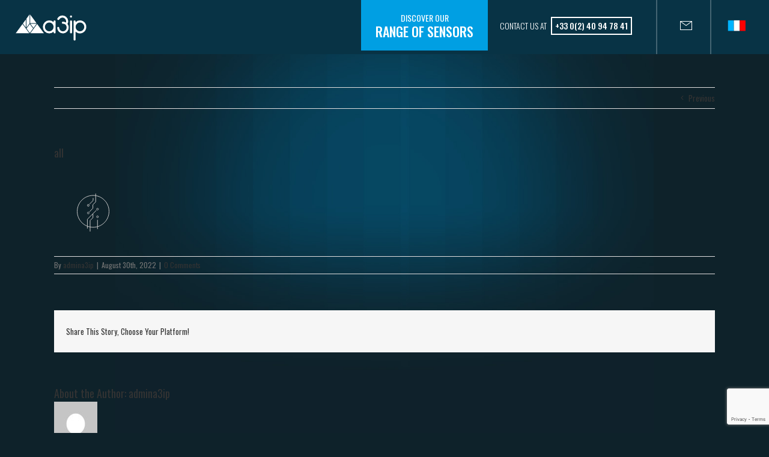

--- FILE ---
content_type: text/html; charset=UTF-8
request_url: https://a3ip.fr/all-2-2/?lang=en
body_size: 22752
content:
<!DOCTYPE html>
<html class="avada-html-layout-wide avada-html-header-position-top" dir="ltr" lang="en-US" prefix="og: https://ogp.me/ns#" prefix="og: http://ogp.me/ns# fb: http://ogp.me/ns/fb#">
<head>
	<meta http-equiv="X-UA-Compatible" content="IE=edge" />
	<meta http-equiv="Content-Type" content="text/html; charset=utf-8"/>
	<meta name="viewport" content="width=device-width, initial-scale=1" />
	<title>all | A3IP</title>
<link rel="alternate" hreflang="en" href="https://a3ip.fr/all-2-2/?lang=en" />
<link rel="alternate" hreflang="fr" href="https://a3ip.fr/all-2/" />
<link rel="alternate" hreflang="x-default" href="https://a3ip.fr/all-2/" />

		<!-- All in One SEO 4.5.5 - aioseo.com -->
		<meta name="robots" content="max-image-preview:large" />
		<meta name="google-site-verification" content="QzuI1nMUBO6ht8Mnjv16FjxXGXJFV_iGwj1oRtdKa0Q" />
		<link rel="canonical" href="https://a3ip.fr/all-2-2/?lang=en" />
		<meta name="generator" content="All in One SEO (AIOSEO) 4.5.5" />
		<meta property="og:locale" content="en_US" />
		<meta property="og:site_name" content="A3IP |" />
		<meta property="og:type" content="article" />
		<meta property="og:title" content="all | A3IP" />
		<meta property="og:url" content="https://a3ip.fr/all-2-2/?lang=en" />
		<meta property="article:published_time" content="2022-08-30T07:42:44+00:00" />
		<meta property="article:modified_time" content="2022-08-30T07:42:44+00:00" />
		<meta name="twitter:card" content="summary" />
		<meta name="twitter:title" content="all | A3IP" />
		<script type="application/ld+json" class="aioseo-schema">
			{"@context":"https:\/\/schema.org","@graph":[{"@type":"BreadcrumbList","@id":"https:\/\/a3ip.fr\/all-2-2\/?lang=en#breadcrumblist","itemListElement":[{"@type":"ListItem","@id":"https:\/\/a3ip.fr\/?lang=en\/#listItem","position":1,"name":"Home","item":"https:\/\/a3ip.fr\/?lang=en\/","nextItem":"https:\/\/a3ip.fr\/all-2-2\/?lang=en#listItem"},{"@type":"ListItem","@id":"https:\/\/a3ip.fr\/all-2-2\/?lang=en#listItem","position":2,"name":"all","previousItem":"https:\/\/a3ip.fr\/?lang=en\/#listItem"}]},{"@type":"ItemPage","@id":"https:\/\/a3ip.fr\/all-2-2\/?lang=en#itempage","url":"https:\/\/a3ip.fr\/all-2-2\/?lang=en","name":"all | A3IP","inLanguage":"en-US","isPartOf":{"@id":"https:\/\/a3ip.fr\/?lang=en\/#website"},"breadcrumb":{"@id":"https:\/\/a3ip.fr\/all-2-2\/?lang=en#breadcrumblist"},"author":{"@id":"https:\/\/a3ip.fr\/author\/frbretingmail-com\/?lang=en#author"},"creator":{"@id":"https:\/\/a3ip.fr\/author\/frbretingmail-com\/?lang=en#author"},"datePublished":"2022-08-30T09:42:44+02:00","dateModified":"2022-08-30T09:42:44+02:00"},{"@type":"Organization","@id":"https:\/\/a3ip.fr\/?lang=en\/#organization","name":"A3IP","url":"https:\/\/a3ip.fr\/?lang=en\/","logo":{"@type":"ImageObject","url":"https:\/\/a3ip.fr\/wp-content\/uploads\/2023\/07\/a3ip.jpg","@id":"https:\/\/a3ip.fr\/all-2-2\/?lang=en\/#organizationLogo","width":1460,"height":459},"image":{"@id":"https:\/\/a3ip.fr\/?lang=en\/#organizationLogo"},"sameAs":["https:\/\/www.linkedin.com\/company\/a3ip"],"contactPoint":{"@type":"ContactPoint","telephone":"+33240947841","contactType":"Customer Support"}},{"@type":"Person","@id":"https:\/\/a3ip.fr\/author\/frbretingmail-com\/?lang=en#author","url":"https:\/\/a3ip.fr\/author\/frbretingmail-com\/?lang=en","name":"admina3ip","image":{"@type":"ImageObject","@id":"https:\/\/a3ip.fr\/all-2-2\/?lang=en#authorImage","url":"https:\/\/secure.gravatar.com\/avatar\/c4cdee8d6f4802adde0d1b3c841f0347?s=96&d=mm&r=g","width":96,"height":96,"caption":"admina3ip"}},{"@type":"WebSite","@id":"https:\/\/a3ip.fr\/?lang=en\/#website","url":"https:\/\/a3ip.fr\/?lang=en\/","name":"A3IP","inLanguage":"en-US","publisher":{"@id":"https:\/\/a3ip.fr\/?lang=en\/#organization"}}]}
		</script>
		<!-- All in One SEO -->

<link rel='dns-prefetch' href='//www.google.com' />
<link rel='dns-prefetch' href='//s.w.org' />
<link rel="alternate" type="application/rss+xml" title="A3IP &raquo; Feed" href="https://a3ip.fr/feed/?lang=en" />
<link rel="alternate" type="application/rss+xml" title="A3IP &raquo; Comments Feed" href="https://a3ip.fr/comments/feed/?lang=en" />
					<link rel="shortcut icon" href="https://a3ip.fr/wp-content/uploads/2017/12/a3ipfavicon144.png" type="image/x-icon" />
		
					<!-- Apple Touch Icon -->
			<link rel="apple-touch-icon" sizes="180x180" href="https://a3ip.fr/wp-content/uploads/2017/12/a3ipfavicon144.png">
		
					<!-- Android Icon -->
			<link rel="icon" sizes="192x192" href="https://a3ip.fr/wp-content/uploads/2017/12/a3ipfavicon144.png">
		
					<!-- MS Edge Icon -->
			<meta name="msapplication-TileImage" content="https://a3ip.fr/wp-content/uploads/2017/12/a3ipfavicon144.png">
				<link rel="alternate" type="application/rss+xml" title="A3IP &raquo; all Comments Feed" href="https://a3ip.fr/feed/?lang=en&#038;attachment_id=2955" />

		<meta property="og:title" content="all"/>
		<meta property="og:type" content="article"/>
		<meta property="og:url" content="https://a3ip.fr/all-2-2/?lang=en"/>
		<meta property="og:site_name" content="A3IP"/>
		<meta property="og:description" content=""/>

									<meta property="og:image" content="https://a3ip.fr/wp-content/uploads/2019/02/a3ip-logo-blanc.svg"/>
									<!-- This site uses the Google Analytics by MonsterInsights plugin v9.9.0 - Using Analytics tracking - https://www.monsterinsights.com/ -->
		<!-- Note: MonsterInsights is not currently configured on this site. The site owner needs to authenticate with Google Analytics in the MonsterInsights settings panel. -->
					<!-- No tracking code set -->
				<!-- / Google Analytics by MonsterInsights -->
		<script type="text/javascript">
window._wpemojiSettings = {"baseUrl":"https:\/\/s.w.org\/images\/core\/emoji\/13.1.0\/72x72\/","ext":".png","svgUrl":"https:\/\/s.w.org\/images\/core\/emoji\/13.1.0\/svg\/","svgExt":".svg","source":{"concatemoji":"https:\/\/a3ip.fr\/wp-includes\/js\/wp-emoji-release.min.js?ver=c0d92811556addec6242c0db81f877da"}};
/*! This file is auto-generated */
!function(e,a,t){var n,r,o,i=a.createElement("canvas"),p=i.getContext&&i.getContext("2d");function s(e,t){var a=String.fromCharCode;p.clearRect(0,0,i.width,i.height),p.fillText(a.apply(this,e),0,0);e=i.toDataURL();return p.clearRect(0,0,i.width,i.height),p.fillText(a.apply(this,t),0,0),e===i.toDataURL()}function c(e){var t=a.createElement("script");t.src=e,t.defer=t.type="text/javascript",a.getElementsByTagName("head")[0].appendChild(t)}for(o=Array("flag","emoji"),t.supports={everything:!0,everythingExceptFlag:!0},r=0;r<o.length;r++)t.supports[o[r]]=function(e){if(!p||!p.fillText)return!1;switch(p.textBaseline="top",p.font="600 32px Arial",e){case"flag":return s([127987,65039,8205,9895,65039],[127987,65039,8203,9895,65039])?!1:!s([55356,56826,55356,56819],[55356,56826,8203,55356,56819])&&!s([55356,57332,56128,56423,56128,56418,56128,56421,56128,56430,56128,56423,56128,56447],[55356,57332,8203,56128,56423,8203,56128,56418,8203,56128,56421,8203,56128,56430,8203,56128,56423,8203,56128,56447]);case"emoji":return!s([10084,65039,8205,55357,56613],[10084,65039,8203,55357,56613])}return!1}(o[r]),t.supports.everything=t.supports.everything&&t.supports[o[r]],"flag"!==o[r]&&(t.supports.everythingExceptFlag=t.supports.everythingExceptFlag&&t.supports[o[r]]);t.supports.everythingExceptFlag=t.supports.everythingExceptFlag&&!t.supports.flag,t.DOMReady=!1,t.readyCallback=function(){t.DOMReady=!0},t.supports.everything||(n=function(){t.readyCallback()},a.addEventListener?(a.addEventListener("DOMContentLoaded",n,!1),e.addEventListener("load",n,!1)):(e.attachEvent("onload",n),a.attachEvent("onreadystatechange",function(){"complete"===a.readyState&&t.readyCallback()})),(n=t.source||{}).concatemoji?c(n.concatemoji):n.wpemoji&&n.twemoji&&(c(n.twemoji),c(n.wpemoji)))}(window,document,window._wpemojiSettings);
</script>
<style type="text/css">
img.wp-smiley,
img.emoji {
	display: inline !important;
	border: none !important;
	box-shadow: none !important;
	height: 1em !important;
	width: 1em !important;
	margin: 0 0.07em !important;
	vertical-align: -0.1em !important;
	background: none !important;
	padding: 0 !important;
}
</style>
	<style id='safe-svg-svg-icon-style-inline-css' type='text/css'>
.safe-svg-cover{text-align:center}.safe-svg-cover .safe-svg-inside{display:inline-block;max-width:100%}.safe-svg-cover svg{height:100%;max-height:100%;max-width:100%;width:100%}

</style>
<style id='global-styles-inline-css' type='text/css'>
body{--wp--preset--color--black: #000000;--wp--preset--color--cyan-bluish-gray: #abb8c3;--wp--preset--color--white: #ffffff;--wp--preset--color--pale-pink: #f78da7;--wp--preset--color--vivid-red: #cf2e2e;--wp--preset--color--luminous-vivid-orange: #ff6900;--wp--preset--color--luminous-vivid-amber: #fcb900;--wp--preset--color--light-green-cyan: #7bdcb5;--wp--preset--color--vivid-green-cyan: #00d084;--wp--preset--color--pale-cyan-blue: #8ed1fc;--wp--preset--color--vivid-cyan-blue: #0693e3;--wp--preset--color--vivid-purple: #9b51e0;--wp--preset--gradient--vivid-cyan-blue-to-vivid-purple: linear-gradient(135deg,rgba(6,147,227,1) 0%,rgb(155,81,224) 100%);--wp--preset--gradient--light-green-cyan-to-vivid-green-cyan: linear-gradient(135deg,rgb(122,220,180) 0%,rgb(0,208,130) 100%);--wp--preset--gradient--luminous-vivid-amber-to-luminous-vivid-orange: linear-gradient(135deg,rgba(252,185,0,1) 0%,rgba(255,105,0,1) 100%);--wp--preset--gradient--luminous-vivid-orange-to-vivid-red: linear-gradient(135deg,rgba(255,105,0,1) 0%,rgb(207,46,46) 100%);--wp--preset--gradient--very-light-gray-to-cyan-bluish-gray: linear-gradient(135deg,rgb(238,238,238) 0%,rgb(169,184,195) 100%);--wp--preset--gradient--cool-to-warm-spectrum: linear-gradient(135deg,rgb(74,234,220) 0%,rgb(151,120,209) 20%,rgb(207,42,186) 40%,rgb(238,44,130) 60%,rgb(251,105,98) 80%,rgb(254,248,76) 100%);--wp--preset--gradient--blush-light-purple: linear-gradient(135deg,rgb(255,206,236) 0%,rgb(152,150,240) 100%);--wp--preset--gradient--blush-bordeaux: linear-gradient(135deg,rgb(254,205,165) 0%,rgb(254,45,45) 50%,rgb(107,0,62) 100%);--wp--preset--gradient--luminous-dusk: linear-gradient(135deg,rgb(255,203,112) 0%,rgb(199,81,192) 50%,rgb(65,88,208) 100%);--wp--preset--gradient--pale-ocean: linear-gradient(135deg,rgb(255,245,203) 0%,rgb(182,227,212) 50%,rgb(51,167,181) 100%);--wp--preset--gradient--electric-grass: linear-gradient(135deg,rgb(202,248,128) 0%,rgb(113,206,126) 100%);--wp--preset--gradient--midnight: linear-gradient(135deg,rgb(2,3,129) 0%,rgb(40,116,252) 100%);--wp--preset--duotone--dark-grayscale: url('#wp-duotone-dark-grayscale');--wp--preset--duotone--grayscale: url('#wp-duotone-grayscale');--wp--preset--duotone--purple-yellow: url('#wp-duotone-purple-yellow');--wp--preset--duotone--blue-red: url('#wp-duotone-blue-red');--wp--preset--duotone--midnight: url('#wp-duotone-midnight');--wp--preset--duotone--magenta-yellow: url('#wp-duotone-magenta-yellow');--wp--preset--duotone--purple-green: url('#wp-duotone-purple-green');--wp--preset--duotone--blue-orange: url('#wp-duotone-blue-orange');--wp--preset--font-size--small: 9.75px;--wp--preset--font-size--medium: 20px;--wp--preset--font-size--large: 19.5px;--wp--preset--font-size--x-large: 42px;--wp--preset--font-size--normal: 13px;--wp--preset--font-size--xlarge: 26px;--wp--preset--font-size--huge: 39px;}.has-black-color{color: var(--wp--preset--color--black) !important;}.has-cyan-bluish-gray-color{color: var(--wp--preset--color--cyan-bluish-gray) !important;}.has-white-color{color: var(--wp--preset--color--white) !important;}.has-pale-pink-color{color: var(--wp--preset--color--pale-pink) !important;}.has-vivid-red-color{color: var(--wp--preset--color--vivid-red) !important;}.has-luminous-vivid-orange-color{color: var(--wp--preset--color--luminous-vivid-orange) !important;}.has-luminous-vivid-amber-color{color: var(--wp--preset--color--luminous-vivid-amber) !important;}.has-light-green-cyan-color{color: var(--wp--preset--color--light-green-cyan) !important;}.has-vivid-green-cyan-color{color: var(--wp--preset--color--vivid-green-cyan) !important;}.has-pale-cyan-blue-color{color: var(--wp--preset--color--pale-cyan-blue) !important;}.has-vivid-cyan-blue-color{color: var(--wp--preset--color--vivid-cyan-blue) !important;}.has-vivid-purple-color{color: var(--wp--preset--color--vivid-purple) !important;}.has-black-background-color{background-color: var(--wp--preset--color--black) !important;}.has-cyan-bluish-gray-background-color{background-color: var(--wp--preset--color--cyan-bluish-gray) !important;}.has-white-background-color{background-color: var(--wp--preset--color--white) !important;}.has-pale-pink-background-color{background-color: var(--wp--preset--color--pale-pink) !important;}.has-vivid-red-background-color{background-color: var(--wp--preset--color--vivid-red) !important;}.has-luminous-vivid-orange-background-color{background-color: var(--wp--preset--color--luminous-vivid-orange) !important;}.has-luminous-vivid-amber-background-color{background-color: var(--wp--preset--color--luminous-vivid-amber) !important;}.has-light-green-cyan-background-color{background-color: var(--wp--preset--color--light-green-cyan) !important;}.has-vivid-green-cyan-background-color{background-color: var(--wp--preset--color--vivid-green-cyan) !important;}.has-pale-cyan-blue-background-color{background-color: var(--wp--preset--color--pale-cyan-blue) !important;}.has-vivid-cyan-blue-background-color{background-color: var(--wp--preset--color--vivid-cyan-blue) !important;}.has-vivid-purple-background-color{background-color: var(--wp--preset--color--vivid-purple) !important;}.has-black-border-color{border-color: var(--wp--preset--color--black) !important;}.has-cyan-bluish-gray-border-color{border-color: var(--wp--preset--color--cyan-bluish-gray) !important;}.has-white-border-color{border-color: var(--wp--preset--color--white) !important;}.has-pale-pink-border-color{border-color: var(--wp--preset--color--pale-pink) !important;}.has-vivid-red-border-color{border-color: var(--wp--preset--color--vivid-red) !important;}.has-luminous-vivid-orange-border-color{border-color: var(--wp--preset--color--luminous-vivid-orange) !important;}.has-luminous-vivid-amber-border-color{border-color: var(--wp--preset--color--luminous-vivid-amber) !important;}.has-light-green-cyan-border-color{border-color: var(--wp--preset--color--light-green-cyan) !important;}.has-vivid-green-cyan-border-color{border-color: var(--wp--preset--color--vivid-green-cyan) !important;}.has-pale-cyan-blue-border-color{border-color: var(--wp--preset--color--pale-cyan-blue) !important;}.has-vivid-cyan-blue-border-color{border-color: var(--wp--preset--color--vivid-cyan-blue) !important;}.has-vivid-purple-border-color{border-color: var(--wp--preset--color--vivid-purple) !important;}.has-vivid-cyan-blue-to-vivid-purple-gradient-background{background: var(--wp--preset--gradient--vivid-cyan-blue-to-vivid-purple) !important;}.has-light-green-cyan-to-vivid-green-cyan-gradient-background{background: var(--wp--preset--gradient--light-green-cyan-to-vivid-green-cyan) !important;}.has-luminous-vivid-amber-to-luminous-vivid-orange-gradient-background{background: var(--wp--preset--gradient--luminous-vivid-amber-to-luminous-vivid-orange) !important;}.has-luminous-vivid-orange-to-vivid-red-gradient-background{background: var(--wp--preset--gradient--luminous-vivid-orange-to-vivid-red) !important;}.has-very-light-gray-to-cyan-bluish-gray-gradient-background{background: var(--wp--preset--gradient--very-light-gray-to-cyan-bluish-gray) !important;}.has-cool-to-warm-spectrum-gradient-background{background: var(--wp--preset--gradient--cool-to-warm-spectrum) !important;}.has-blush-light-purple-gradient-background{background: var(--wp--preset--gradient--blush-light-purple) !important;}.has-blush-bordeaux-gradient-background{background: var(--wp--preset--gradient--blush-bordeaux) !important;}.has-luminous-dusk-gradient-background{background: var(--wp--preset--gradient--luminous-dusk) !important;}.has-pale-ocean-gradient-background{background: var(--wp--preset--gradient--pale-ocean) !important;}.has-electric-grass-gradient-background{background: var(--wp--preset--gradient--electric-grass) !important;}.has-midnight-gradient-background{background: var(--wp--preset--gradient--midnight) !important;}.has-small-font-size{font-size: var(--wp--preset--font-size--small) !important;}.has-medium-font-size{font-size: var(--wp--preset--font-size--medium) !important;}.has-large-font-size{font-size: var(--wp--preset--font-size--large) !important;}.has-x-large-font-size{font-size: var(--wp--preset--font-size--x-large) !important;}
</style>
<link rel='stylesheet' id='wpml-blocks-css'  href='https://a3ip.fr/wp-content/plugins/sitepress-multilingual-cms/dist/css/blocks/styles.css?ver=4.6.9' type='text/css' media='all' />
<link rel='stylesheet' id='contact-form-7-css'  href='https://a3ip.fr/wp-content/plugins/contact-form-7/includes/css/styles.css?ver=5.6.4' type='text/css' media='all' />
<link rel='stylesheet' id='wpml-legacy-horizontal-list-0-css'  href='https://a3ip.fr/wp-content/plugins/sitepress-multilingual-cms/templates/language-switchers/legacy-list-horizontal/style.min.css?ver=1' type='text/css' media='all' />
<style id='wpml-legacy-horizontal-list-0-inline-css' type='text/css'>
.wpml-ls-statics-footer a, .wpml-ls-statics-footer .wpml-ls-sub-menu a, .wpml-ls-statics-footer .wpml-ls-sub-menu a:link, .wpml-ls-statics-footer li:not(.wpml-ls-current-language) .wpml-ls-link, .wpml-ls-statics-footer li:not(.wpml-ls-current-language) .wpml-ls-link:link {color:#444444;background-color:#ffffff;}.wpml-ls-statics-footer a, .wpml-ls-statics-footer .wpml-ls-sub-menu a:hover,.wpml-ls-statics-footer .wpml-ls-sub-menu a:focus, .wpml-ls-statics-footer .wpml-ls-sub-menu a:link:hover, .wpml-ls-statics-footer .wpml-ls-sub-menu a:link:focus {color:#000000;background-color:#eeeeee;}.wpml-ls-statics-footer .wpml-ls-current-language > a {color:#444444;background-color:#ffffff;}.wpml-ls-statics-footer .wpml-ls-current-language:hover>a, .wpml-ls-statics-footer .wpml-ls-current-language>a:focus {color:#000000;background-color:#eeeeee;}
</style>
<link rel='stylesheet' id='fusion-dynamic-css-css'  href='https://a3ip.fr/wp-content/uploads/fusion-styles/150491b577806df31a1efc2bedb0f696.min.css?ver=3.7.1' type='text/css' media='all' />
<script type='text/javascript' id='wpml-cookie-js-extra'>
/* <![CDATA[ */
var wpml_cookies = {"wp-wpml_current_language":{"value":"en","expires":1,"path":"\/"}};
var wpml_cookies = {"wp-wpml_current_language":{"value":"en","expires":1,"path":"\/"}};
/* ]]> */
</script>
<script type='text/javascript' src='https://a3ip.fr/wp-content/plugins/sitepress-multilingual-cms/res/js/cookies/language-cookie.js?ver=4.6.9' id='wpml-cookie-js'></script>
<script type='text/javascript' src='https://a3ip.fr/wp-includes/js/jquery/jquery.min.js?ver=3.6.0' id='jquery-core-js'></script>
<script type='text/javascript' src='https://a3ip.fr/wp-includes/js/jquery/jquery-migrate.min.js?ver=3.3.2' id='jquery-migrate-js'></script>
<link rel="https://api.w.org/" href="https://a3ip.fr/wp-json/" /><link rel="alternate" type="application/json" href="https://a3ip.fr/wp-json/wp/v2/media/2955" /><link rel="EditURI" type="application/rsd+xml" title="RSD" href="https://a3ip.fr/xmlrpc.php?rsd" />
<link rel="alternate" type="application/json+oembed" href="https://a3ip.fr/wp-json/oembed/1.0/embed?url=https%3A%2F%2Fa3ip.fr%2Fall-2-2%2F%3Flang%3Den" />
<link rel="alternate" type="text/xml+oembed" href="https://a3ip.fr/wp-json/oembed/1.0/embed?url=https%3A%2F%2Fa3ip.fr%2Fall-2-2%2F%3Flang%3Den&#038;format=xml" />
<meta name="generator" content="WPML ver:4.6.9 stt:1,4;" />
<style type="text/css" id="css-fb-visibility">@media screen and (max-width: 640px){.fusion-no-small-visibility{display:none !important;}body:not(.fusion-builder-ui-wireframe) .sm-text-align-center{text-align:center !important;}body:not(.fusion-builder-ui-wireframe) .sm-text-align-left{text-align:left !important;}body:not(.fusion-builder-ui-wireframe) .sm-text-align-right{text-align:right !important;}body:not(.fusion-builder-ui-wireframe) .sm-flex-align-center{justify-content:center !important;}body:not(.fusion-builder-ui-wireframe) .sm-flex-align-flex-start{justify-content:flex-start !important;}body:not(.fusion-builder-ui-wireframe) .sm-flex-align-flex-end{justify-content:flex-end !important;}body:not(.fusion-builder-ui-wireframe) .sm-mx-auto{margin-left:auto !important;margin-right:auto !important;}body:not(.fusion-builder-ui-wireframe) .sm-ml-auto{margin-left:auto !important;}body:not(.fusion-builder-ui-wireframe) .sm-mr-auto{margin-right:auto !important;}body:not(.fusion-builder-ui-wireframe) .fusion-absolute-position-small{position:absolute;top:auto;width:100%;}}@media screen and (min-width: 641px) and (max-width: 1024px){.fusion-no-medium-visibility{display:none !important;}body:not(.fusion-builder-ui-wireframe) .md-text-align-center{text-align:center !important;}body:not(.fusion-builder-ui-wireframe) .md-text-align-left{text-align:left !important;}body:not(.fusion-builder-ui-wireframe) .md-text-align-right{text-align:right !important;}body:not(.fusion-builder-ui-wireframe) .md-flex-align-center{justify-content:center !important;}body:not(.fusion-builder-ui-wireframe) .md-flex-align-flex-start{justify-content:flex-start !important;}body:not(.fusion-builder-ui-wireframe) .md-flex-align-flex-end{justify-content:flex-end !important;}body:not(.fusion-builder-ui-wireframe) .md-mx-auto{margin-left:auto !important;margin-right:auto !important;}body:not(.fusion-builder-ui-wireframe) .md-ml-auto{margin-left:auto !important;}body:not(.fusion-builder-ui-wireframe) .md-mr-auto{margin-right:auto !important;}body:not(.fusion-builder-ui-wireframe) .fusion-absolute-position-medium{position:absolute;top:auto;width:100%;}}@media screen and (min-width: 1025px){.fusion-no-large-visibility{display:none !important;}body:not(.fusion-builder-ui-wireframe) .lg-text-align-center{text-align:center !important;}body:not(.fusion-builder-ui-wireframe) .lg-text-align-left{text-align:left !important;}body:not(.fusion-builder-ui-wireframe) .lg-text-align-right{text-align:right !important;}body:not(.fusion-builder-ui-wireframe) .lg-flex-align-center{justify-content:center !important;}body:not(.fusion-builder-ui-wireframe) .lg-flex-align-flex-start{justify-content:flex-start !important;}body:not(.fusion-builder-ui-wireframe) .lg-flex-align-flex-end{justify-content:flex-end !important;}body:not(.fusion-builder-ui-wireframe) .lg-mx-auto{margin-left:auto !important;margin-right:auto !important;}body:not(.fusion-builder-ui-wireframe) .lg-ml-auto{margin-left:auto !important;}body:not(.fusion-builder-ui-wireframe) .lg-mr-auto{margin-right:auto !important;}body:not(.fusion-builder-ui-wireframe) .fusion-absolute-position-large{position:absolute;top:auto;width:100%;}}</style><style type="text/css">.recentcomments a{display:inline !important;padding:0 !important;margin:0 !important;}</style>		<style type="text/css" id="wp-custom-css">
			@import url('https://fonts.googleapis.com/css?family=Oswald:200,300,400,500,600,700');
/*PEGASE */
@import url('https://fonts.googleapis.com/css?family=Work+Sans:100,200,300,400,500,600,700,800,900&subset=latin-ext');

/* Remove Pointer Events */
.fusion-imageframe {
    pointer-events: none !important;
}

#main {
	padding-bottom: 0 !important;
}
/* -------------------------
 * -------------------------
 * FICHE CAPTEUR */
#container_fiche1 .fusion_builder_column_inner_3_5 div div {
	text-align: left !important;
}


body.avada_portfolio-template-default {
	background-color: #fff !important;
	background-image: none !important;
}
body.avada_portfolio-template-default #main {
	padding-left:0 !important;
	padding-right:0 !important;
}

body.avada_portfolio-template-default #main .fusion-row {
	max-width: 100% !important;
}

body.avada_portfolio-template-default #content, body.avada_portfolio-template-default #main {
	background-color: #fff !important;
}
.avada_portfolio-template-default #wrapper {
	background-image: none;
}
.avada_portfolio-template-default .fusion-page-title-bar {
	background-color: #fff !important;
	background-image: none !important;
}
.avada_portfolio-template-default .fusion-page-title-bar{ 
	padding-left:0 !important;
	padding-right:0 !important;/**/
}

.avada_portfolio-template-default
.fusion-page-title-bar {
	border: 0;
}

.avada_portfolio-template-default .project-description.post-content h3,
.avada_portfolio-template-default .project-description.post-content .displaypdf
{
	display:none !important;
}

#separateur_bloc
{
	display:none !important;/**/
}
.avada_portfolio-template-default #container_fiche1, 
.avada_portfolio-template-default #container_fiche2, 
.avada_portfolio-template-default #container_fiche3
{
	max-width:840px !important;
	margin-left:auto;
	margin-right:auto;
}

.avada_portfolio-template-default .fusion-page-title-row {
	max-width:840px !important;
	margin-left:auto;
	margin-right:auto;
	border-bottom: 0 !important;
	min-height: 150px;
	padding-top: 30px;
	padding-bottom: 30px;
}
/*.avada_portfolio-template-default 
.fusion-body .fusion-builder-column-0 {
	width:0 !important;
}
*/

.avada_portfolio-template-default 
h1 {
	color: #333 !important;
	font-weight:400 !important;
	font-size: 62px !important;
	line-height:52px !important;
}
.avada_portfolio-template-default
h1 strong{
	font-weight:200 !important;
}

.avada_portfolio-template-default
h1 span{
	color:#333;
  display: block;
	font-weight:300;
	text-transform: uppercase;
	margin-left:auto;
	margin-right:auto;
	height:50px;
	font-size: 32px !important;
}
.her {
	margin-top:10px !important;
	margin-bottom: 30px !important;
}

.avada_portfolio-template-default h5 {
	font-size:18px !important;
	line-height: 28px !important;
	padding: 0 !important;
	margin: 0 !important;
	font-weight:600 !important;
}
.avada_portfolio-template-default h6 {
	font-size:20px !important;
	line-height: 25px !important;
	padding: 0 !important;
	margin: 0 !important;
	font-weight:400 !important;
}
.avada_portfolio-template-default p {
	font-size:20px !important;
	line-height: 22px !important;
	font-weight:200 !important;
	color: #111 !important;
}
.avada_portfolio-template-default #demandedinfos {
	position: absolute;
	left: calc( 50% - 90px);
	bottom: 10px;
	z-index:1001;
	background-color: #009fe3 !important;
	border-radius:0;
	text-transform: uppercase;
	font-size:20px;
}

#fiche_row1 {
	position: relative;
	
}
.avada_portfolio-template-default .fusion-builder-nested-column-1 > .fusion-column-wrapper,
.avada_portfolio-template-default .fusion-builder-nested-column-3 > .fusion-column-wrapper{
	margin: 0 !important;
}
/*
html[lang="en-US"] .single-avada_portfolio #demandedinfos .fusion-button-text {
	font-size:0;
}
html[lang="en-US"] .single-avada_portfolio #demandedinfos .fusion-button-text::after{
font-size: 20px !important;
	text-transform: uppercase;
content: "Request info";
}
*/

.avada_portfolio-template-default .fusion-breadcrumbs
{
	display:none;
}
p a[href*="imprim/fiche"] {
  color: #009fe3 !important;
	background-image: url(https://a3ip.fr/wp-content/uploads/2023/06/pdf.svg);
	background-repeat: no-repeat !important;
	background-size: 20px !important;
	font-weight:600;
	padding-left:30px;
}
#container_fiche3 p a:not(.fusion-button) {
  color: #009fe3 !important;
	background-image: url(https://a3ip.fr/wp-content/uploads/2023/06/pdf.svg);
	background-repeat: no-repeat !important;
	background-size: 20px !important;
	font-weight:600;
	padding-left:30px;
}
#container_fiche_row3_col1 h5 {
	padding-bottom: 10px !important;
}
#container_fiche_row3_col1  {
	padding-bottom: 20px !important;
}
/* FIN FICHE CAPTEUR
 * -------------------------
 * -------------------------
 *  */


/* -------------------------
 * -------------------------
 * CAPTEURS */
#capteurs_container0_col1 {
background-repeat: no-repeat;
	background-size: 50% !important;
}

#capteurs_container0_col2 h2{
	color:#fff;
	text-transform: uppercase !important;
	font-size:38px !important;
	font-weight:300 !important;
	line-height: 46px !important;
	padding-bottom: 30px !important;
	margin-bottom: 0 !important;
}

.fusion-title {
	margin-bottom: 0 !important;
}
#capteurs_container0_col2 h2 strong{
	font-size:48px !important;
	font-weight:600 !important;
}
#capteurs_container1 {
	width:100% !important;
}

#capteurs_container1 .fusion-column-wrapper.fusion-flex-justify-content-flex-start.fusion-content-layout-column {
	margin-left: 0 !important;
	margin-right: 0 !important;
}

.fusion-rollover {
	display: none !important;
}
.page-id-1674 #main,
.page-id-3053 #main{
	padding-left:0 !important;
	padding-right:0 !important;
	
}
.page-id-1674 #main .fusion-row,
.page-id-3053 #main .fusion-row{
	width:100% !important;
	max-width:100% !important;
}
#post-1674,
#post-3053 {
	width:100% !important;
}
#fusion-portfolio-1 {
	max-width:1100px;
	margin-left:auto !important;
	margin-right:auto !important;
}

#capteurs_portfolio {
	width:100% !important;
	padding-left:0 !important;
	padding-right:0 !important;
}

div[role=menubar] {
background-color:#bbdef6;
}
ul.fusion-filters[role=menu] {
	max-width:960px;
	margin-left:auto !important;
	margin-right:auto !important;
  justify-content: space-evenly;
  display: flex !important;
	border:0;
	margin-top:0;
	padding-bottom:20px;
	padding-top:20px;
	
}
.fusion-filters .fusion-filter a{
	text-transform: uppercase;
	color: #333;
	font-size: 16px;
	font-weight: 300;
	border: 0 !important;
	line-height: 34px !important;
	position: relative;
	padding-top: 60px;
}

.fusion-filters .fusion-filter.fusion-active a {
	color: #009fe3 !important;
	border:0 !important;
}

.fusion-filters .fusion-filter a::before{
	display: block;
	content:'';
	border: solid 1px #333;
	width: 14px;
	height:14px;
	position: absolute;
	bottom: 9px;
	left:-19px;
}

.fusion-filters .fusion-filter.fusion-active a::before{
	border: solid 1px #009fe3;
	background-color: #009fe3;
}
.fusion-filters .fusion-filter a:hover{
	color: #009fe3 !important;
}
.fusion-filters .fusion-filter a {
	background-repeat: no-repeat;
	background-position: top center;
}

.fusion-filters .fusion-filter a:hover::before{
	border: solid 1px #009fe3 !important;
	background-color: #009fe3 !important;
}
.fusion-filter a::after {
	content: '';
	position: absolute;
    background-color: #333;
	mask-repeat: no-repeat;
}

.fusion-filter a:hover::after {
	background-color: #009fe3; 
}

.fusion-filter.fusion-active a::after {
    background-color: #009fe3;
}

.fusion-filter a[data-filter=".ferroviaire"]::after,
.fusion-filter a[data-filter=".railway"]::after{
	top: -10px;
	left:-20px;
	width:100px;
	height:90px;
-webkit-mask-image: url(https://a3ip.fr/wp-content/uploads/2022/05/tram.svg);
mask-image: url(https://a3ip.fr/wp-content/uploads/2022/05/tram.svg);
	mask-repeat: no-repeat;
}



.fusion-filter a[data-filter=".ouvrages-dart"]::after,
.fusion-filter a[data-filter=".structures"]::after{
	top: -15px;
	left:-10px;
	width:100px;
	height:100px;
    -webkit-mask-image: url(https://a3ip.fr/wp-content/uploads/2022/05/pont.svg);
    mask-image: url(https://a3ip.fr/wp-content/uploads/2022/05/pont.svg);
	mask-repeat: no-repeat ;
}
	

.fusion-filter a[data-filter=".geologie"]::after,
.fusion-filter a[data-filter=".geology"]::after{
	top: -10px;
	left:-30px;
	width:100px;
	height:100px;
    -webkit-mask-image: url(https://a3ip.fr/wp-content/uploads/2022/05/mappemonde.svg);
    mask-image: url(https://a3ip.fr/wp-content/uploads/2022/05/mappemonde.svg);
	mask-repeat: no-repeat;
}

.fusion-filter a[data-filter=".industrie"]::after,
.fusion-filter a[data-filter=".industry"]::after{
	top: -20px;
	left:-30px;
	width:100px;
	height:100px;
    -webkit-mask-image: url(https://a3ip.fr/wp-content/uploads/2022/05/usine.svg);
    mask-image: url(https://a3ip.fr/wp-content/uploads/2022/05/usine.svg);
	mask-repeat: no-repeat;
}


.fusion-filter a[data-filter=".routes"]::after,
.fusion-filter a[data-filter=".road"]::after
{
	top: -10px;
	left:-30px;
	width:100px;
	height:100px;
    -webkit-mask-image: url(https://a3ip.fr/wp-content/uploads/2022/05/autoroute.svg);
    mask-image: url(https://a3ip.fr/wp-content/uploads/2022/05/autoroute.svg);
	mask-repeat: no-repeat;
}

.fusion-filter a[data-filter=".habitations"]::after,
.fusion-filter a[data-filter=".inhabitations"]::after 
{
	top: -10px;
	left:-25px;
	width:110px;
	height:110px;
    -webkit-mask-image: url(https://a3ip.fr/wp-content/uploads/2022/05/maison.svg);
    mask-image: url(https://a3ip.fr/wp-content/uploads/2022/05/maison.svg);
	mask-repeat: no-repeat;
	
}
.fusion-filter a[data-filter=".monuments"]::after,
.fusion-filter a[data-filter=".monuments-en"]::after
{
	top: -10px;
	left:-20px;
	width:100px;
	height:80px;
    -webkit-mask-image: url(https://a3ip.fr/wp-content/uploads/2022/05/clocher.svg);
    mask-image: url(https://a3ip.fr/wp-content/uploads/2022/05/clocher.svg);
}




.fusion-image-wrapper {
	text-align: center;
}
#fusion-portfolio-1 article {
	height: 390px !important;/**/
}
.fusion-portfolio-content-wrapper {
	position:relative !important;
	background-color:#fff;
}

.fabfrance p {
	background-image: url(https://a3ip.fr/wp-content/uploads/2022/05/drapeau_fin.png);
	background-repeat: no-repeat;
	background-position: top center;
	text-transform: uppercase;
	font-size:15px !important;
	font-weight:400 !important;
	padding-top:10px;
	margin-top:20px;
}

h2.fusion-post-title a{
	color: #009fe3 !important;
	font-weight:600;
	/*font-size:20px !important;*/
}
.fusion-portfolio-content-wrapper:hover{
}
h2.fusion-post-title a strong{
	font-weight:300;
}

h2.fusion-post-title a span{
	color:#999;
  display: block;
	font-weight:300;
	text-transform: uppercase;
	width:60%;
	margin-left:auto;
	margin-right:auto;
	height:50px;
}

h2.fusion-post-title a::after{
	display:block;
	content:'voir';
	text-transform: uppercase;
	font-weight:300;
	border: solid 1px #333;
	width:120px;
	font-size:15px;
	padding:10px;
	margin-left:auto;
	margin-right:auto;
	margin-top:20px;
	margin-bottom:20px;
	color: #009fe3 !important;
}
.page-id-3053 h2.fusion-post-title a::after{
	content:'see more';
}


h2.fusion-post-title a:hover::after{
	font-weight:500;
	border: solid 1px #009fe3;
	background-color:#009fe3;
	color: #fff !important;
}
/* ALL / TOUS */
/* 
*/

.page-id-1674 .fusion-filters .fusion-filter a[data-filter="*"],
.page-id-3053 .fusion-filters .fusion-filter a[data-filter="*"]{
    color:transparent !important;
	font-size:0;
	padding-right:30px
}

.fusion-filters .fusion-filter a[data-filter="*"]::after{
background-color: transparent;
color: #333;
	font-size:16px;
content: 'TOUS';
}

.page-id-3053 .fusion-filters .fusion-filter a[data-filter="*"]::after {
content: 'ALL';
}

.fusion-filters .fusion-filter.fusion-active a[data-filter="*"]::after,
.fusion-filters .fusion-filter a[data-filter="*"]:hover::after
{
background-color: transparent;
color: #009fe3;
	font-size:16px;
content: 'TOUS';
}


.page-id-3053 .fusion-filters .fusion-filter.fusion-active a[data-filter="*"]::after,
.page-id-3053 .fusion-filters .fusion-filter a[data-filter="*"]:hover::after
{
content: 'ALL';
}

li.fusion-filter-all {
	background-image: url(https://a3ip.fr/wp-content/uploads/2022/08/all333.svg)
 !important;
background-repeat: no-repeat;
background-position: -25px -10px;
background-size: 100px;
	width:54px;
	padding-left:10px
}
li.fusion-filter-all:hover,
li.fusion-filter-all.fusion-active{
	background-image: url(https://a3ip.fr/wp-content/uploads/2022/08/all009fe3.svg)
 !important;
background-repeat: no-repeat;
background-position: -25px -10px;
background-size: 100px;
	width:54px;
	padding-left:10px
}

@media only screen and (max-width: 960px) {
	ul.fusion-filters[role=menu] {
		justify-content:left;
		width:100%;
		overflow:auto;
	}
	.fusion-filter a[data-filter=".ouvrages-dart"]{
		min-width:86px
	}
	.fusion-filters .fusion-filter.fusion-active a[data-filter="*"]::after,
.fusion-filters .fusion-filter a[data-filter="*"]:hover::after
{
	font-size:14px;
}
	
.fusion-filters .fusion-filter {
	margin-left:25px
	}
	.fusion-filters .fusion-filter a {
    padding-top: 0px;
		font-size:14px;
		
}
.fusion-filter a[data-filter=".ferroviaire"]::after,
.fusion-filter a[data-filter=".geologie"]::after,
	
.fusion-filter a[data-filter=".habitations"]::after,
.fusion-filter a[data-filter=".industrie"]::after,
.fusion-filter a[data-filter=".monuments"]::after,
.fusion-filter a[data-filter=".ouvrages-dart"]::after,
.fusion-filter a[data-filter=".routes"]::after{
		display:none !important;
}
	
	li.fusion-filter-all,
	li.fusion-filter-all.fusion-active{
	background-image: none
 !important;
}
}
/*
*/

/* FIN CAPTEURS
 * -------------------------
 * -------------------------
 *  */







/* ------------------------------
 * ------------------------------
header */

/* menu pas nécessaire */
body:not(.avada_portfolio-template-default) .avada-page-titlebar-wrapper{ 
	display:none;
}

/* logo */
.fusion-logo {
	margin-top:10px !important;
	margin-bottom:0px !important;
}

img.fusion-standard-logo {
	padding-top:10px;
    width: 130px !important;
	height:auto;
}

/* fond header*/

.fusion-header {
	height: auto !important;
}

.fusion-header .fusion-row{
	width: 100% !important;
	max-width: 100% !important;
	padding-right: 0 !important;
	padding-left: 0 !important;
	margin-left: 0 !important;
	margin-right: 0 !important;
}
.fusion-header,
.fusion-header-wrapper,
.fusion-header-wrapper.fusion-is-sticky{
    /*width: 300px !important;*/
	background: rgb(9, 52, 70, .95) !important;
	
}
.layout-wide-mode .fusion-header-wrapper .fusion-row {
    /*max-width: 400px;*/
    /*width: 300px !important;*/
}

.fusion-header, .fusion-header.fusion-sticky-shadow {
/*width:100%;
    width: 300px !important;*/
}



/* ------------------------
 * ------------------
 * ancien menu 

.lien_contact a:hover{
background-image:  url(https://a3ip.fr/wp-content/uploads/2017/11/contact-over.svg) ;
}*/

/* FIN ancien menu
 *  ------------------
 * --------------------
*/


/* ------------------
  nouveau menu 2022 
------------------ */

/* gamme capteurs */
#menu-item-1539, 
#menu-item-2071,
#menu-item-3080,
.fusion-is-sticky .menu-item-3080,
.fusion-is-sticky .menu-item-3084
{
	padding-right:20px !important;
}

#menu-item-1539 a, 
#menu-item-2071 a,
#menu-item-3080 a,
.fusion-is-sticky .menu-item-3080 a,
.fusion-is-sticky .menu-item-3084 a
{
	border-top: 0 !important;
	background-color: #009fe3;
	color:#fff !important;
	text-transform: uppercase;
	text-align: center;
	line-height:23px;
	padding-left: 24px;
	padding-right: 24px;
}

#menu-item-1539 a span span, #menu-item-2071 a span span,
#menu-item-3080 a span span,
.fusion-is-sticky .menu-item-3080 a span span,
.fusion-is-sticky .menu-item-3084 a span span
{
  font-weight: 500 !important;
	font-size: 22px;
}

/* contactez-nous*/
#menu-item-1538, 
#menu-item-2072,
#menu-item-3081,
.fusion-is-sticky .menu-item-3081,
.fusion-is-sticky .menu-item-3085
{
    font-family: 'Oswald', sans-serif !important;
    font-weight: 500;
    font-size: 17px;
    color: #fff;
margin-left:auto;
margin-right:auto;
	text-transform: uppercase;
	padding-right:30px;
	margin-right: 0px;
	height:44px;
	margin-top: 23px;
	padding-top: 0;
	padding-bottom: 0;
}
.fusion-is-sticky .menu-item-3081,
.fusion-is-sticky .menu-item-3085
{
	margin-top: 1px;
}


#menu-item-1538 a, 
#menu-item-2072 a,
#menu-item-3081 a,
.fusion-is-sticky .menu-item-3081 a,
.fusion-is-sticky .menu-item-3085 a
{
	border-top: 0 !important;
	color: #fff !important;
	border: 0 !important;
  font-weight: 300;
	line-height: auto;
	height: 40px;
}

#menu-item-1538 a:hover, 
#menu-item-2072 a:hover, 
#menu-item-3081 a:hover,
.fusion-is-sticky .menu-item-3081 a:hover,
.fusion-is-sticky .menu-item-3085 a:hover
{
	text-decoration: none !important;
	border: 0 !important
}

#menu-item-1538 a span span, #menu-item-2072 a span span, #menu-item-3081 a span span,
.fusion-is-sticky .menu-item-3081 a span span,
.fusion-is-sticky .menu-item-3085 a span span
{
	display: inline-table;
  font-weight: 500 !important;
	color: #fff !important;
	border: solid 2px #fff;
	margin-left:4px;
	padding-left:5px;
	padding-right:5px;
	padding-top:6px;
	padding-bottom:6px;
}

/* contact mail */ 
#menu-item-2073 a,
#menu-item-2073 a:hover,
#menu-item-3082 a,
#menu-item-3082 a:hover,
.fusion-is-sticky .menu-item-3082 a,
.fusion-is-sticky .menu-item-3082 a:hover,
.fusion-is-sticky .menu-item-3086 a,
.fusion-is-sticky .menu-item-3086 a:hover
{
	border: 0 !important;
}

#menu-item-2073 a,
#menu-item-925 a,
#menu-item-3082 a,
.fusion-is-sticky .menu-item-3082 a,
.fusion-is-sticky .menu-item-3086 a
{
	background-image:  url(https://a3ip.fr/wp-content/uploads/2022/05/separateur.svg);
	background-repeat: repeat-y !important;
	background-position: top left !important;
	height:90px !important;
}


#menu-item-925 a span,
#menu-item-3082 a span,
.fusion-is-sticky .menu-item-3082 a span,
.fusion-is-sticky .menu-item-3086 a span
{
	width:80px !important;
	background-color: transparent !important;
	background-image: url(https://a3ip.fr/wp-content/uploads/2022/05/enveloppefermee-cropped.svg) !important;
	background-repeat: no-repeat !important;
	font-size: 0 !important;
	background-size: 20px auto !important;
	background-position: 50px 10px !important;
}

#menu-item-2073 a span.menu-text,
#menu-item-3082 a span.menu-text,
.fusion-is-sticky .menu-item-3082 a span.menu-text,
.fusion-is-sticky .menu-item-3086 a span.menu-text
{
	display: block;
	width:90px !important;
	background-color: transparent !important;
	background-image: url(https://a3ip.fr/wp-content/uploads/2022/05/enveloppefermee-cropped.svg) !important;
	background-repeat: no-repeat !important;
	background-size: 20px auto !important;
	font-size: 30px !important;
	color: transparent !important;
	background-position: 50px 5px !important;
}


#menu-item-925 a:hover span, #menu-item-2073 a:hover span, #menu-item-3082 a:hover span,
.fusion-is-sticky .menu-item-3082 a:hover span,
.fusion-is-sticky .menu-item-3086 a:hover span
{
	background-image: url(https://a3ip.fr/wp-content/uploads/2022/05/enveloppeouverte-cropped.svg) !important;
}



/* LANGUE */

#menu-item-1602,
#menu-item-2097,
.menu-item-3087 {
	/*display:none;*/
}
.menu-item-3082 {
	padding-right:0px !important;
}

.menu-item-3083,
#menu-item-2097,
#menu-item-1602 {
	padding-left: 36px !important;
	padding-top: 30px !important;
	background-image: url(https://a3ip.fr/wp-content/uploads/2022/05/separateur.svg);
    background-repeat: repeat-y !important;
    background-position: top left !important;
    height: 90px !important;
}

.menu-item-3083 a,
#menu-item-2097 a,
#menu-item-1602 a {
	border-top:0 !important;
	font-size:0 !important;
	display: block;
	height:25px !important;
	width:42px !important;
	background-image: url(https://a3ip.fr/wp-content/uploads/2022/05/8-drapeau-pegaseinstrumentation.svg);
	background-repeat:no-repeat;
}


#menu-item-2097 a,
#menu-item-1602 a {
	background-image: url(https://a3ip.fr/wp-content/uploads/2023/05/UK2.svg);
	height:34px !important;
	width:50px !important;
	background-size:70%;
}




@media only screen and (max-width: 640px) {
.fusion-logo a {
	/*display:none;*/
}
}

@media only screen and (max-width: 800px) {
	
	#mobile-menu-main-menu br{
		display: none;
	}
	#mobile-menu-main-menu a {
		background-color: transparent !important;
		color: #fff !important;
		border-bottom: 0;
		text-transform: capitalize;
		text-transform: uppercase;
	}
	#mobile-menu-main-menu {
		background: rgb(9, 52, 70, .95) !important;
	}
	
	#mobile-menu-item-1602,
	#mobile-menu-item-3083
	{
		display: none;/**/
	}
}



/* ------------------
  FIN nouveau menu 2022 
------------------ */


body, html {
background-color: #0e222a !important;
}

.fusion-header-v6 .fusion-header {
position:fixed;
}
.fusion-header-v6 .fusion-flyout-menu-icons .fusion-toggle-icon-line
{ 
background-color:#fff !important;
height: 3px !important;
width: 24px !important;
}

.fusion-header-v6 .fusion-flyout-menu-icons .fusion-flyout-menu-toggle {
height: 21px !important;
}


.fusion-header-v6 .fusion-flyout-menu-icons:after {
content: "menu";
color:#fff;
position:absolute;
bottom:11px;
/*right:34px;*/
padding-left:33px;
padding-right:25px;
font-size:13px;
/* IE 9 */
-ms-transform: rotate(270deg);
/* Safari */
-webkit-transform: rotate(270deg);
transform: rotate(270deg);
letter-spacing:1px;
}

.fusion-header {
	padding-left:20px !important;
}

@media only screen and (max-width: 640px) {

.fusion-header-v6 .fusion-flyout-menu-icons:after {
bottom:-13px;
}
}
.fusion-main-menu > ul > li > a, .side-nav li a {
font-family: 'Oswald', sans-serif !important;
}
.button-default, .fusion-button{
font-family: 'Oswald', sans-serif !important;
}

.fusion-header-v6 .fusion-flyout-menu-icons .fusion-toggle-icon-line {
color: #0e222a !important;
}

#wrapper, #main,  #sliders-container {
background-color: transparent !important;
}

#wrapper {
background-image: url(https://a3ip.fr/wp-content/uploads/2017/10/bg_header.jpg);
background-repeat: no-repeat;
background-position: top center;
background-size:70%;
background-attachment: fixed;
font-family: 'Oswald', sans-serif !important;
}

.fusion-header {
box-shadow: none !important;
}

.fusion-header-shadow .fusion-mobile-menu-design-modern {
    box-shadow: none !important;
    -webkit-box-shadow: none  !important; 
}

/* -------------------------------
slider */


h3.title-heading-center {
font-family: 'Oswald', sans-serif !important;
font-weight: 400 !important;
text-shadow: none !important;
}


h2.title-heading-left img {
padding-top:20px;

} 


.slide-content .fusion-title-sc-wrapper {
width:50%;
/*height:100px;*/
height: auto;
background: transparent !important;
}

.tfs-slider .slide-content-container .caption {
padding-top:10px;
}


.background.background-image {
background-size:48%;
height:auto;
background-position: center right;
}



/* -------------------------------
containers */


#container0 {
z-index: 9999;
}

#container0 #logo_central img{
width:380px;
padding-top:0px;
padding-bottom:0px;
}


#container0 img {
width: 300px;
padding-top:0px;
}


#container0 #pictos {
padding-bottom:60px;
}
#container0 #pictos img {
max-width:100px;
	margin-right:10px;
	margin-left:10px;
}

#container0 .fusion_builder_column_1_1.1_1 {
	margin-bottom: 0 !important;
}

@media only screen and (max-width: 640px) {
	
#container0 img {
width:300px;
}

#container0 #pictos {
padding-bottom:20px;
}

}


#container0  p {
font-family: 'Oswald', sans-serif !important;
font-weight: 200 !important;
text-shadow: none !important;
color:#fff;
font-size: 22px !important;
	line-height:28px;
text-align: center;
max-width: 700px;
width:80%;
margin-left: auto;
margin-right: auto;
padding-top:38px;
padding-bottom:0px;
margin-bottom: 0;
}


#container0 p span{
font-weight:500 !important;
color: #009fe3 !important;
}

#container0 p strong{
font-weight: 400 !important;
}
#container0 .fusion-text-1 p:after {
	margin-left:auto;
	margin-right: auto;
	content: '';
	display: block;
	width: 50px;
	height: 55px;
	background-image: url(https://a3ip.fr/wp-content/uploads/2022/05/flechebleu.svg);
}


#container0 .fabfrance p {
	background-image: url(https://a3ip.fr/wp-content/uploads/2022/05/drapeau_fin.png);
	background-repeat: no-repeat;
	background-position: top center;
	text-transform: uppercase;
	font-size:15px !important;
	font-weight:400 !important;
	padding-top:10px;
	margin-top:20px;
}

@media only screen and (max-width: 640px) {
#container0 .fusion_builder_column_2_3 img{
max-width:130px;
}
}


#container0 .picto_container0 p{
text-transform: uppercase !important;
font-size: 17px !important;
padding-top:8px;
}

#container0 .picto_container0:after{
content: "+";
color:#fff;
float:left;
position:absolute;
top:30%;
right:-17%;
font-size: 25px;
font-weight: 200 !important;
}

#container0 .picto_container0:last-of-type:after{
content: "";
}


#container2 {
/*background-image: linear-gradient(to right, #55b7ec 0%, #b4def3 50%, #55b7ec 100%);*/
color:#fff;
font-weight:300;
padding-top:40px !important;
padding-bottom:40px !important;
}

#container2 h2{
font-family: 'Oswald', sans-serif !important;
color:#fff;
text-transform:uppercase !important;
font-weight:300 !important;
font-size:35px !important;
margin-bottom:0px;
letter-spacing:1px !important;}

#container2_row1 .fusion-row {
padding-bottom:0;
padding-top:30px
}

#container2_row1 h2 {
background-image: url(https://a3ip.fr/wp-content/uploads/2017/11/fleche1.png);
background-repeat: no-repeat;
padding-top:50px;
background-size:10%;/**/
}

#container2_row1 p {
background-image: url(https://a3ip.fr/wp-content/uploads/2017/11/fleche2.png);
background-repeat: no-repeat;
padding-bottom:80px;
background-position: center bottom;
background-size:10%;
}


#container2_row2 .fusion-row {
padding-bottom:0;
padding-top:0px
}

#container2_row2 {
padding-bottom: 20px;
}

#container2_row2 h2 {
background-image: none;
padding-top:0px;
}

#container2_row2 p {
background-image: url(https://a3ip.fr/wp-content/uploads/2017/11/fleche3.png);
background-repeat: no-repeat;
padding-bottom:80px;
background-position: left bottom;
background-size:10%;/**/
}


#container2 .fusion-row{
max-width: 700px !important;
}

#container2 img {
width:220px;
max-width:100%;
height:auto;
}


#container2 p{
font-weight: 300 !important;
letter-spacing:1px;
font-size:19px;
line-height:24px;
}



#container3 {
text-align: right;
padding-top:60px !important;
padding-bottom:60px !important;
background-image: linear-gradient(to top, #22404c, #0e222a 40%, #0e222a 80%, #22404c 100%);
}


@media only screen and (max-width: 640px) {

#container3 {
text-align: left;
}
}
#container3 .fusion-row{
max-width: 860px !important;
padding-top:30px;
padding-bottom:30px;
}

#container3 h2 {
font-family: 'Oswald', sans-serif !important;
color:#fff;
text-transform:uppercase !important;
font-weight:300 !important;
font-size:36px !important;
	line-height:40px !important;
margin-bottom:10px;
letter-spacing:1px !important;
}

#container3 h2:before { 
    margin: -9px 8px 0 0px;    
    vertical-align: middle;
    display: inline-block;
	line-height:14px;
    width: 14px;
    height: 14px;
/* circle */
padding-left:6px;
padding-right:11px;
padding-top:6px;
padding-bottom:10px;
	border-radius:15px;
    background: #009fe3;
	font-size: 15px;
	font-weight:500;
}

@media only screen and (max-width: 640px) {
#container3 h2:before {  
    margin: -9px 8px 0 0px; 
}
}

#container3 h2:before {
    content: "1";
}

#container3 h2:last-of-type:before {
    content: "2";
}


#container3 p {
color: #86d4f6;
font-weight:200 !important;
line-height:18px;
}

#container3 p:first-of-type {
padding-bottom:20px;
border-bottom: solid 1px #86d4f6;
}


#container3 img {
width: 300px;
height:auto;
}




#container4 {
background: #0e222a !important;
}

#container4 .fusion-row{
max-width: 960px !important;
padding-top:30px;
padding-bottom:30px;
}

#container4 h2 {
font-family: 'Oswald', sans-serif !important;
text-transform:uppercase;
font-weight:400 !important;
font-size:32px !important;
color:#86d4f6;
letter-spacing:1px !important;
border-bottom:  dashed 1px #86d4f6;
padding-bottom:14px;
}

#container4 p{
font-weight:200 !important;
line-height:23px;
font-size:16px;
color:#fff;
}

#container4 ul{
font-weight:400 !important;
color:#fff;
font-size:14px;
line-height:17px;
padding-left:18px; 
}

#container4 .fusion-column-wrapper {
	/*https://a3ip.fr/wp-content/uploads/2022/05/flechebleu.svg*/
background-image: url(https://a3ip.fr/wp-content/uploads/2017/11/fleche_bleue.png);
background-repeat: no-repeat;
background-position: bottom left !important;
background-size: 12% !important;/**/
	padding-bottom: 14px !important;
}


#container4 .fusion-imageframe {
width:100%;
}


#container4 img {
width:100%;
height:auto;
max-width:300px;
}


#container5 {
background-image: linear-gradient(to top, #075d82 0%, #033d5b 100%);
	padding-bottom: 0 !important;
	margin-bottom: 0 !important;
	padding-top: 0 !important;
	margin-top: 0 !important;
	border-bottom: solid 50px #000 !important;
}
#container5 .fusion-column-wrapper{
	padding-top:10px !important;
}
#container5 h2{
font-family: 'Oswald', sans-serif !important;
color:#86d4f6;
text-transform:uppercase !important;
font-weight:300 !important;
font-size:27px !important;
margin-bottom:0px;
letter-spacing:1px !important;
	background-image: url(https://a3ip.fr/wp-content/uploads/2022/05/flechebleu.svg);
	background-repeat: no-repeat;
	background-position: top center;
	background-size: 50px;
	padding-top:40px;
}

#container5 .fusion-separator{
	margin-top: 8px;
background-color: #86d4f6;
	height: 2px;
	width:20px !important;
}

#container5 .fusion-nav-next, #container5 .fusion-nav-prev {
background: transparent;
color: #86d4f6;
}

#container5 .fusion-nav-next {
margin-right: 60px !important;
}

 #container5 .fusion-nav-prev {
margin-left: 60px !important;
}

#container5 .fusion-nav-next:before,
#container5 .fusion-nav-prev:before {
color: #86d4f6;
font-size:60px;
font-weight:100 !important;
}

#container5 .fusion-carousel-item img {
width:160px;
height: auto;
}


#container50old {
	display: none;
background-image: linear-gradient(to top, #075d82 0%, #033d5b 100%);
}

#container50 {
	background-image: url(https://a3ip.fr/wp-content/uploads/2022/10/5-2s-scaled.jpg);
	background-repeat: no-repeat;
	background-size: contain;
	padding-bottom: 0 !important;
	margin-bottom: 0 !important;
	padding-top: 0 !important;
	margin-top: 0 !important;
	background-color: transparent !important;
	background-position: top !important;
}


#container50 .r1_c2{
	
}

#container50 h3 {
	color:#fff;
	text-transform: uppercase;
	font-size: 45px;
	font-weight: 100;
	line-height: 51px;
}

#container50 h3 span{
	font-weight: 500;
	font-size: 62px;
	line-height: 61px;
}

#container50 .fusion-button {
	background-color: #1C9FE3;
	text-transform: uppercase;
	width:100% !important;
	padding-top: 20px;
	padding-bottom: 20px;
	margin-bottom: 30px;
}

#container50 .fusion-button span {
	color: #000 !important;
	font-size:22px;
}


#container50 .fusion-text-16 p {
	color: #fff !important;
}



#container6 {
/*background-image: linear-gradient(to right, #033d5b 0%, #384c55 30%, #384c55 70%, #033d5b 100%);*/
background-color: #0e222a 	!important;
text-align:center;
padding-top:90px;
}

#container6 .fusion-slider-container {
/*max-height:600px !important*/
}

#container6 img {
/*max-width:300px;*/
}

#container6 h3{
font-family: 'Oswald', sans-serif !important;
font-weight:300;
font-size:19px !important;
line-height: 27px !important;
}


#container6 caption {
width:300px !important;
}

@media only screen and (max-width: 960px) {

#container6 h3{
font-family: 'Oswald', sans-serif !important;
font-weight:300;
font-size:12px !important;
line-height: 16px !important;
}

}

#container6 .button-default{
background-color: #009fe3;
}

#container6 .fusion-button-text {
color: #000;
font-weight: 500 !important;
font-size:18px;
}

#container6 .fusion-builder-row {
/*max-width: 800px !important;*/
}


#container6 .r1_c1{
width:50% !important;
margin:0 !important;

}

#container6 .r1_c1 p{
line-height:22px;
color:#173742;
max-width:460px;
margin-left: auto;
margin-right: auto;
}

#container6 .r1_c1 .fusion-builder-row{
max-width:460px !important;
margin-left: auto;
margin-right: auto;
}

#container6 .r1_c1_c1 {
max-width:230px;
}

#container6 .r1_c1_c1 img{
	padding-bottom:30px;
	padding-top:20px;
}

#container6 .r1_c2{
width:50% !important;
margin:0 !important;
background-image: linear-gradient(to right, #384c55 0%, #0b222b 100%) !important;
}

#container6 .r1_c2 img{
max-width:450px;
width:100%;
padding-top:30px;
}

#container6 .r1_c2 .fusion-column-wrapper.fusion-flex-column-wrapper-legacy.fusion-empty-column-bg-image {
	background-size: 60% !important;
	/*background-size: contain */
}


#container6 .r2_c1{
background-color: #384c55 !important;
margin-right:0 !important;
width:50% !important;
margin:0 !important;
background-size: 100% !important;
}

#container6 .r2_c1 div{
	background-position: top left !important;
	background-size: 100% !important;
	background-color: #08151b !important;
}

#container6 .r2_c2{
background: #0b3648 !important;
margin-left:0 !important;
width:50% !important;
margin:0 !important;
}

#container6 .r2_c2 img{
padding-bottom:20px;
}

#container6 .r2_c2 p{
line-height:22px;
color:#fff;
max-width:380px;
margin-left: auto;
margin-right: auto;
font-weight:200;

}
@media only screen and (max-width: 1024px){

#container6 .r1_c1, 
#container6 .r1_c2, 
#container6 .r2_c1,
#container6 .r2_c2
{ 
width: 100% !important;
}
}





#contact {
background-color: #0e222a;
padding-top:90px !important;
}

#contact p{
	text-align: center;
}

#contact input[type="text"], 
#contact input[type="email"],
#contact input[type="tel"], #contact textarea {
background-color: #0e222a !important;
color: #fff;
font-family: 'Oswald', sans-serif !important; 
font-weight:300;
font-size:17px;

}

#contact label{
color: #fff;
font-family: 'Oswald', sans-serif !important;
font-weight:300;
text-transform: uppercase;
}

#contact input[type="submit"]{
background: #86d4f6;
font-family: 'Oswald', sans-serif !important;
font-weight:600;
font-size:17px;
color: #000;
padding-left:80px;
padding-right:80px;
text-transform: uppercase;
border-radius: 0 !important;
}
.wpcf7-spinner {
	display: none !important;
}
#contact ::-webkit-input-placeholder { /* Chrome/Opera/Safari */
color: #fff;
font-family: 'Oswald', sans-serif !important;
font-weight:200;
text-transform: uppercase;
font-size:17px;
}
#contact ::-moz-placeholder { /* Firefox 19+ */
color: #fff;
font-family: 'Oswald', sans-serif !important;
font-weight:200;
text-transform: uppercase;
font-size:17px;
}
#contact :-ms-input-placeholder { /* IE 10+ */
color: #fff;
font-family: 'Oswald', sans-serif !important;
font-weight:200;
text-transform: uppercase;
font-size:17px;
}
#contact :-moz-placeholder { /* Firefox 18- */
color: #fff;
font-family: 'Oswald', sans-serif !important;
font-weight:200;
text-transform: uppercase;
font-size:17px;
}

#contact p:nth-child(6) {
text-align:center;
}
.fusion-footer-widget-area.fusion-widget-area {
	display: none;
}

#footer {
	background-color: #0e222a !important;
	border: 0 !important;
}
.fusion-footer img {
max-width:150px;
}
.fusion-footer-widget-area {
padding-bottom:12px !important;
}


.fusion-copyright-notice {
line-height:14px;
padding-bottom:0px;
}

.fusion-copyright-notice {
font-size:16px !important;
font-weight:200;
text-transform:uppercase;

}

.fusion-copyright-notice span{
font-size:11px !important;
}
#footer .fabfrance {
	background-image: url(https://a3ip.fr/wp-content/uploads/2022/05/drapeau_fin.png);
	background-repeat: no-repeat;
	background-position: top center;
	text-transform: uppercase;
	font-size:15px !important;
	font-weight:400 !important;
	padding-top:10px;
	margin-top:40px;
	margin-bottom:40px;
}

#toTop, #toTop:hover {
background-color: transparent !important;
height: 65px;
right: 50px;
}
/*
.lien_tel {
background: #009fe3;
    font-family: 'Oswald', sans-serif !important;
    font-weight: 500;
    font-size: 17px;
    color: #fff;
    padding-left: 40px;
    padding-right: 40px;
max-width:250px;
padding-top:14px;
padding-bottom:14px;
margin: 10px;
margin-left:auto;
margin-right:auto;
}
*/

#toTop:before {
content: '^';
}
/*
.lien_tel_header {
    font-family: 'Oswald', sans-serif !important;
    font-weight: 300;
    font-size: 17px;
margin: 10px;
margin-left:auto;
margin-right:auto;
	position: fixed;
	top: 20px;
	right:100px;
	text-transform: uppercase;
	color: #fff !important;
	
}

.lien_tel_header a{
    font-weight: 500;
	color: #fff !important;
	background: transparent;
	border: solid 2px #fff;
	margin-left: 4px;
    padding-left: 5px;
    padding-right: 5px;
	width:160px;
max-width:160px;
padding-top:3px;
padding-bottom:3px;
}

@media only screen and (max-width: 799px){
	
	.lien_tel_header {
	display:none;
	}
}
*/

#modal_pegase .modal-header {
	display:none !important;
}
#modal_pegase .modal-body{
	padding:0 !important;
}
#modal_pegase .modal-content{
	border: solid 10px #fff;
	border-radius:0;
}
#modal_pegase .modal-body p{
	margin:0 !important;
	padding: 0 !important;
}

/*
.modal-header {
	display:none !important;
}
.modal-body{
	padding:0 !important;
}
*/


/*---------------------------
 * --------------------------
 * PEGASE */


.page-id-1432,
.page-id-3056 {
	font-family: 'Work Sans', sans-serif;
}

/* SVG */
.page-id-1432 img[src$=".svg"],
.page-id-3056 img[src$=".svg"] { 
	width: 100% !important; 
	height: auto !important; 
}

.page-id-1432 .hassvg img,
.page-id-3056 .hassvg img {
	width: 500px !important;
}


/* header --------------------*/
.page-id-1432 .fusion-header,
.page-id-3056 .fusion-header {
	background-color: transparent !important;
}

.page-id-1432 .fusion-logo,
.page-id-3056 .fusion-logo  {
	margin-top:13px !important;
	margin-bottom:0px !important;
}

.page-id-1432 .fusion-logo img,
.page-id-3056 .fusion-logo img {
	width:160px !important;
	height:auto !important;
}

.page-id-1432 .fusion-is-sticky .fusion-header-v6 .fusion-sticky-shadow,
.page-id-3056 .fusion-is-sticky .fusion-header-v6 .fusion-sticky-shadow {
	box-shadow:none;
}
.page-id-1432 .fusion-header-v6 .fusion-flyout-menu-icons,
.page-id-3056 .fusion-header-v6 .fusion-flyout-menu-icons {
	margin-top:0px !important;
}
.page-id-1432 .fusion-header-v6 .fusion-flyout-menu-icons .fusion-toggle-icon-line,
.page-id-3056 .fusion-header-v6 .fusion-flyout-menu-icons .fusion-toggle-icon-line
{ 
background-color:#fff !important;
height: 3px !important;
width: 24px !important;
box-shadow: 1px 1px #999;

}

.page-id-1432 .fusion-header-v6 .fusion-flyout-menu-icons .fusion-flyout-menu-toggle,
.page-id-3056 .fusion-header-v6 .fusion-flyout-menu-icons .fusion-flyout-menu-toggle {
height: 21px !important;
}


.page-id-1432 .fusion-header-v6 .fusion-flyout-menu-icons:after,
.page-id-3056 .fusion-header-v6 .fusion-flyout-menu-icons:after {
/*content: "menu";
color:#fff;
text-shadow: 1px 1px #999;
position:absolute;
top:120px;*/
/*right:34px;*/
/*padding-left:33px;
padding-right:19px;
font-size:13px;*/
/* IE 9 */
/*-ms-transform: rotate(270deg);*/
/* Safari */
/*-webkit-transform: rotate(270deg);
transform: rotate(270deg);
letter-spacing:1px;*/
}

.page-id-1432 #container_tel,
.page-id-3056 #container_tel {
	z-index: 99999;
	position: fixed;
	top: 29px;
	right:120px;
	color:#fff;
	text-transform: uppercase;
	font-size:17px;
	font-weight:600;
}


@media screen and (max-width: 480px){
	
.page-id-1432 #container_tel,
.page-id-3056 #container_tel {
	font-size:12px;
}
}

@media only screen and (max-width: 799px){
.page-id-1432 #container_tel,
.page-id-3056 #container_tel  {
    display: none;
}
}


.page-id-1432 .telentoure1, 
.page-id-1432 .telentoure2,
.page-id-3056 .telentoure1,
.page-id-3056 .telentoure2 {
	float: left;
}
.page-id-1432 .telentoure1,
.page-id-3056 .telentoure1 {
	padding-right:8px;
	padding-top: 3px;
}
.page-id-1432 .telentoure2,
.page-id-3056 .telentoure2 {
	border: solid 3px #009fe3;
	padding-left:8px;
	padding-right:8px;
	font-weight:600;
	background-color: #009fe3 !important;
}
/* FIN header 
 * --------------------*/

.page-id-1432 #main,
.page-id-3056 #main {
	padding-top:12px !important;
}
.page-id-1432 #wrapper,
.page-id-3056 #wrapper {
background-image: url(https://a3ip.fr/wp-content/uploads/2017/12/backtop1.jpg);
background-repeat: repeat-y;
	background-position: top center;
	background-attachment: fixed;
	background-size:cover;
}

@media screen and (max-width: 1024px){
	
.page-id-1432 #wrapper,
.page-id-3056 #wrapper {
	background-image : url(https://a3ip.fr/wp-content/uploads/2019/02/backmobile.jpg);
background-repeat: repeat-y;
	background-position: auto;
	background-attachment: auto;
	background-size: contain;
}
	
}
/* ------------
 * container0 hp 
*/

.page-id-1432 #container0, 
#main,
.page-id-3056 #container0 {
	background-color: transparent !important;
}

.page-id-1432 #container0,
.page-id-3056 #container0 {
text-transform: uppercase;
color: #1d1d1b;
	font-size: 22px;
	padding-bottom:40px !important; 
}

.page-id-1432 #container0 .fusion-button.button-1, 
#container0 .fusion-button.button-1:hover,
.page-id-3056 #container0 .fusion-button.button-1{
	background-color: transparent;
	border: solid 1px #fff;
}


.page-id-1432 #container0 .header_logo,
.page-id-3056 #container0 .header_logo{
	width:390px;
	height:auto;
}


.page-id-1432 #container0 img,
.page-id-3056 #container0 img{
	padding-bottom:10px;
	padding-top:20px;
}


.page-id-1432 #container0 h2,
.page-id-3056 #container0 h2 {
font-size:27px !important;
	font-weight:500 !important;
}
.page-id-1432 #container0 .fusion-button-wrapper,
.page-id-3056 #container0 .fusion-button-wrapper {
	padding-top:30px;
	padding-bottom: 20px
}
.page-id-1432 #container0 .mention_fr,
.page-id-3056 #container0 .mention_fr {
	font-size:12px;
	color:#fff;
	margin-bottom: 20px;
}

.page-id-1432 #container0 .imageframe-7,
.page-id-3056 #container0 .imageframe-7 {
	width:40px;
}
.page-id-1432 #container0 .imageframe-7 img,
.page-id-3056 #container0 .imageframe-7 img{
	padding-bottom:0px;
}

/* FIN container0 hp 
 * ------------*/

/*  --------------------containerpage0 
*/

.page-id-1432 #containerpage0,
.page-id-3056 #containerpage0 {
	background-color: transparent !important;
	font-family: 'Work Sans', sans-serif !important;
	color: #fff !important;
	font-size: 22px;
	padding-bottom:40px !important; 
}


.page-id-1432 #containerpage0 h1,
.page-id-3056 #containerpage0 h1 {
	color: #fff !important;
	font-family: 'Work Sans', sans-serif !important;
	font-weight: 300 !important;
	font-size:48px !important;
	padding-top:20px;
	padding-bottom: 0;
	margin-bottom: 0;
}

@media screen and (max-width: 640px){
	
	.page-id-1432 #containerpage0 h1,
.page-id-3056 #containerpage0 h1 {
	
	font-size:38px !important;
	}
}
@media screen and (max-width: 768px){
	.page-id-1432 .fleche_container0 img,
.page-id-3056 .fleche_container0 img{
		  transform: rotate(90deg);

	}
}
.page-id-1432 #containerpage0 p,
.page-id-3056 #containerpage0 p {
	text-transform: none;
	font-weight: 300;
	font-size: 19px;
	letter-spacing: 1px;
}


.page-id-1432 #containerpage0 p:before,
.page-id-3056 #containerpage0 p:before{
	clear: both;
	display: block;
	content: "_";
	margin-top: 0;
	padding-top: 0;
	padding-bottom: 34px;
	height: 1px;
	font-weight: 400;
}

.page-id-1432 #container0 .fleche_container0 img[src$=".svg"],
#container0 .svg_container img[src$=".svg"],
.page-id-3056 #container0 .fleche_container0 img[src$=".svg"]{
	width:90px !important;
	height: auto;
	/**/
}
/* 
 * FIN containerpage0 
 * --------------------*/

/* -----------------
 * container1 hp
 * */

.page-id-1432 #container1,
.page-id-3056 #container1 {
	background-image: linear-gradient(to right, #0064ca 0%, #009fe3 100%);
	color:#fff;
	padding-top: 40px !important;
	padding-bottom: 40px !important;
	
}

.page-id-1432 #container1 img,
.page-id-3056 #container1 img{
	/*width:100%;
	width:80px !important;
	height: auto;*/
	padding-bottom: 0px !important;
}

.page-id-1432 #container1 img[src$=".svg"],
.page-id-3056 #container1 img[src$=".svg"] {
	width:110px !important;
	height: auto;
	
}
.page-id-1432 #container1 .imageframe-align-center,
.page-id-3056 #container1 .imageframe-align-center {
height:auto;
	padding-bottom:0px;
}

.page-id-1432 #container1 h2,
.page-id-3056 #container1 h2{
	margin-top: 0px;
	padding-top: 0px;
	padding-bottom: 0 !important;
	margin-bottom: 0 !important;
	color:#fff;
	font-weight: 300 !important;
	font-family: 'Work Sans', sans-serif !important;
	text-transform: uppercase;
	font-size: 24px !important;
	text-align: center;
	/*clear: both;
	line-height: 29px !important;*/
}


.page-id-1432 #container1 p:before,
.page-id-3056 #container1 p:before{
	clear: both;
	display: block;
	content: "_";
	margin-top: 0;
	padding-top: 0;
	padding-bottom: 30px;
	height: 1px;
	font-weight: 400;
}


.page-id-1432 #container1 p,
.page-id-3056 #container1 p {
	padding-bottom: 0px;
	margin-bottom: 0px;
	padding-top: 0px;
	margin-top: 0px;
	font-size:17px;
	line-height: 22px;
	font-weight: 200;
	text-align: center;
}


.page-id-1432 #container1 
a.fusion-no-lightbox:hover img,
.page-id-3056 #container1 
a.fusion-no-lightbox:hover img {
-webkit-filter:	 grayscale(100%);
filter: grayscale(100%);
}

.page-id-1432 .container1_picto,
.page-id-3056 .container1_picto {
	height:110px;
}
.page-id-1432 .hp_pointilles,
.page-id-3056 .hp_pointilles {
	padding-bottom: 20px;
}

/* 
 * FIN container1 hp 
 * ---------*/


/* ----------
 * containerpage1
 * */

.page-id-1432 #containerpage1,
.page-id-3056 #containerpage1 
{
	background-color: #fff !important;
	font-family: 'Work Sans', sans-serif !important;
	font-size: 18px;
	padding-bottom:40px !important ;
	padding-top:40px !important; 
	color:#000 !important;
}

.page-id-1432 #containerpage1 h2,
.page-id-3056 #containerpage1 h2
{
	font-size: 20px !important;
	color: #25aae6 !important;
	font-weight: 300 !important;
	font-family: 'Work Sans', sans-serif !important;
	display: block;
	border-top: solid 1px;
	padding-top: 20px;
	line-height: 24px !important;
	margin-top: 40px;
	padding-left: 20px;
	
}

.page-id-1432 #containerpage1 img,
.page-id-3056 #containerpage1 img{
	padding-top:20px;
	padding-bottom:20px;
}

.page-id-1432 #containerpage1 p, 
.page-id-1432 #containerpage1 ul,
.page-id-3056 #containerpage1 p,
.page-id-3056 #containerpage1 ul{
	padding-left: 20px;
	background-color: #fff !important;
	font-family: 'Work Sans', sans-serif !important;
	font-size: 14px;
	line-height: 18px;
	padding-bottom:0px ;
	margin-bottom:0px ;
	padding-top:0px !important; 
	color:#000 !important;
}

.page-id-1432 #containerpage1 strong,
.page-id-3056 #containerpage1 strong
{
	font-weight:500;
}
.page-id-1432 #containerpage1 ul,
.page-id-3056 #containerpage1 ul {
	padding-left: 30px;
	padding-top: 0px;
	margin-top: 8px;
}
.page-id-1432 #containerpage1 p + ul,
.page-id-3056 #containerpage1 p + ul{
	padding-bottom: 0px;
	margin-bottom: 10px;
}

.page-id-1432 #containerpage1 p + p,
.page-id-3056 #containerpage1 p + p{
	padding-bottom: 0px;
	margin-bottom: 10px;
}
/* FIN containerpage1  
 * --------------------*/


/* --------------------
 * container2 hp 
*/

.page-id-1432 #container2,
.page-id-3056 #container2 {
	background-image: url(https://a3ip.fr/wp-content/uploads/2018/10/10-circuit-pegaseinstrumentation.svg);
	background-repeat: no-repeat !important;
	background-position: top center !important;
	background-size: 60%;
	color:#000;
	padding-top:220px !important;
	padding-bottom:60px !important; 
  /*background-color: rgba(255, 255, 255, 0.4) !important;*/
	background-color: #6e7a7f !important;
}

.page-id-1432 #container2 .fusion-builder-row.fusion-row,
.page-id-3056 #container2 .fusion-builder-row.fusion-row {
	width:100%;
	max-width:900px !important;
}
.page-id-1432 #container2 .fusion-two-third,
.page-id-3056 #container2 .fusion-two-third {
	margin:0 !important;
	padding:0 !important;
}

.page-id-1432 #container2 .fusion-text.fusion-text-9 p,
.page-id-3056 #container2 .fusion-text.fusion-text-9 p{
	line-height:18px;
	font-weight:500 !important;
}
.page-id-1432 #container2 img,
.page-id-3056 #container2 img{
	padding-bottom:40px;
	padding-top:20px;
	height: auto;
}
.page-id-1432 #container2 .fusion-toggle-icon-wrapper,
.page-id-3056 #container2 .fusion-toggle-icon-wrapper {
	display: none;
}


.page-id-1432 #container2 .panel-heading,
.page-id-3056 #container2 .panel-heading{
	text-align: center !important;
}
.page-id-1432 #container2 .fusion-accordian .panel-title .fusion-toggle-heading,
.page-id-3056 #container2 .fusion-accordian .panel-title .fusion-toggle-heading{
	padding: 6px;
	padding-left:14px;
	padding-right: 14px;
	border: solid 1px #fff;
	display:inline-block;
	margin-left: auto;
	margin-right: auto;
}

.page-id-1432 #container2 .panel-title.toggle a,
.page-id-3056 #container2 .panel-title.toggle a{
	color: #fff;
	font-weight: 300;
	text-transform: uppercase;
	font-size: 18px;
}


.page-id-1432 #container2 h2,
.page-id-3056 #container2 h2{
	color: #fff;
	font-size: 62px !important;
	line-height:30px !important;
	font-weight: 300 !important;
	text-align: center !important;
	padding-bottom: 20px;
}

.page-id-1432 #container2 h2 span,
.page-id-3056 #container2 h2 span{
	font-size: 28px !important;
	line-height: 30px !important;
}

/*.page-id-1432 #container2 li{
	line-height: 18px;
	font-size: 14px !important;
}*/

.page-id-1432 #container2 .fusion-button,
.page-id-3056 #container2 .fusion-button,
.page-id-1432 #container0 .fusion-button:hover,
.page-id-3056 #container0 .fusion-button:hover {
	background-color: transparent;
	border: solid 1px #fff;
}

.page-id-1432 #container2 img[src$=".svg"],
.page-id-3056 #container2 img[src$=".svg"] {
	width:142px !important;
	height: auto;
}

/* FIN container2 hp ----------*/


/* containerpage2  --------*/

.page-id-1432 #containerpage2,
.page-id-3056 #containerpage2 {
	background-color: #000 !important;
	font-family: 'Work Sans', sans-serif !important;
	font-size: 18px;
	padding-bottom:20px !important ;
	padding-top:20px !important; 
	color:#000 !important;
}

.page-id-1432 #containerpage2 h2,
.page-id-3056 #containerpage2 h2{
	font-weight: 300 !important;
	color: #fff;
	font-family: 'Work Sans', sans-serif !important;
	font-size: 17px !important;
	line-height: 22px !important;
	text-align: left !important;
	text-transform: uppercase;
}


.page-id-1432 #containerpage2 img,
.page-id-3056 #containerpage2 img{
	padding-bottom: 20px;
}

/* FIN containerpage2 --------------------*/


/* --------------------*/
/* container3 hp
 */  

.page-id-1432 #container3,
.page-id-3056 #container3 {
	background-color: #fff !important;
	background-image: none !important;
	padding-top: 40px !important;
	padding-bottom: 80px !important;
	color: #006bc7;
	text-align: center !important;
}
.page-id-1432 #container3
.fusion-builder-row.fusion-row,
.page-id-3056 #container3
.fusion-builder-row.fusion-row {
	background-color: transparent !important;
}

.page-id-1432 #container3 img,
.page-id-3056 #container3 img{
	width:450px;
}

.page-id-1432 #container3 p:before,
.page-id-3056 #container3 p:before{
	clear: both;
	display: block;
	content: "_";
	margin-top: 0;
	padding-top: 10px;
	padding-bottom: 30px;
	height: 1px;
	font-weight: 500;
	text-align: center;
}

.page-id-1432 #container3 p,
.page-id-3056 #container3 p{
	font-size:15px !important;
	font-weight: 600 !important;
	line-height:16px !important;
	font-family: 'Oswald', sans-serif !important;
	color: #0d75b9 !important;
}
.page-id-1432 #container3 p:first-of-type,
.page-id-3056 #container3 p:first-of-type{
	border-bottom:0;
}
.page-id-1432 #container3 h2:before,
.page-id-3056 #container3 h2:before {
	display:none;
}

.page-id-1432 #container3 h2,
.page-id-3056 #container3 h2{
	font-family: 'Oswald', sans-serif !important;
	padding-top: 10px;
	font-weight: 300 !important;
    font-size: 62px !important;
	color: #0d75b9 !important;
	text-transform: uppercase;
	display: block;
	margin-left: auto;
	margin-right: auto;
	line-height: 30px !important;
	margin-bottom: 0px;
	padding-bottom: 0px;
	letter-spacing: -1px !important;
}


.page-id-1432 #container3 img[src$=".svg"],
.page-id-3056 #container3 img[src$=".svg"] {
	width:280px !important;
	height: auto;
}

/* FIN container3 hp --------------------*/


/* containerpage3  --------------------*/
.page-id-1432 #containerpage3,
.page-id-3056 #containerpage3 {
	background-color: #e5f5fc !important;
	font-family: 'Work Sans', sans-serif !important;
	font-size: 18px;
	padding-bottom:40px !important ;
	padding-top:40px !important; 
	color:#000 !important;
}

.page-id-1432 #containerpage3 h2,
.page-id-3056 #containerpage3 h2{
	font-size: 20px !important;
	color: #25aae6 !important;
	font-weight: 100 !important;
	font-family: 'Work Sans', sans-serif !important;
	display: block;
	padding-top: 0px;
	padding-bottom: 10px;
	line-height: 24px !important;
	margin-top: 0px;
	margin-bottom: 0px;
	padding-left: 20px;
	text-transform: uppercase;
	
}

.page-id-1432 #containerpage3 h3,
.page-id-3056 #containerpage3 h3{
	font-size: 16px !important;
	color: #25aae6 !important;
	font-weight: 200 !important;
	font-family: 'Work Sans', sans-serif !important;
	display: block;
	padding-top: 0px;
	line-height: 24px !important;
	margin-top: 0px;
	margin-bottom: 0px;
	padding-left: 20px;
	
}

.page-id-1432 #containerpage3 p, 
.page-id-1432 #containerpage3 ul,
.page-id-3056 #containerpage3 p,
.page-id-3056 #containerpage3 ul
{
	padding-left: 20px !important;
	font-family: 'Work Sans', sans-serif !important;
	font-size: 14px;
	line-height: 18px;
	padding-bottom:0px ;
	margin-bottom:0px ;
	padding-top:0px !important; 
	color:#000 !important;
}

.page-id-1432 #containerpage3 strong,
.page-id-3056 #containerpage3 strong {
	font-weight:500;
}
.page-id-1432 #containerpage3 ul,
.page-id-3056 #containerpage3 ul {
	padding-left: 30px;
	padding-top: 0px;
	margin-top: 8px;
	padding-bottom: 20px;
}
.page-id-1432 #containerpage3 p + ul,
.page-id-3056 #containerpage3 p + ul{
	padding-bottom: 0px;
	margin-bottom: 10px;
}

.page-id-1432 #containerpage3 p + p,
.page-id-3056 #containerpage3 p + p{
	padding-bottom: 0px;
	margin-bottom: 10px;
}


/* FIN containerpage3  
 * --------------------*/

/*  
 * --------------------*/
/* container formulaire
/* 
.page-id-1432 #container_formulaire {
background-color: #26282c !important;
padding-top: 90px !important;
padding-bottom: 50px !important;
}


.page-id-1432 #container_formulaire input[type="text"], 
.page-id-1432 #container_formulaire input[type="email"], 
.page-id-1432 #container_formulaire textarea {
background-color: #26282c !important;
color: #fff;
	font-family: 'Work Sans', sans-serif !important;
font-weight:300;
font-size:17px;

}

.page-id-1432 #container_formulaire label{
color: #fff;
	font-family: 'Work Sans', sans-serif !important;
font-weight:300;
}

.page-id-1432 #container_formulaire input[type="submit"]{
background: #009fe3;
font-weight:400;
font-size:17px;
color: #fff;
padding-left:80px;
padding-right:80px;
	font-family: 'Work Sans', sans-serif !important;
	text-transform: uppercase;
}*/
/* Chrome/Opera/Safari 
.page-id-1432 #container_formulaire ::-webkit-input-placeholder { 
color: #fff;
	font-family: 'Work Sans', sans-serif !important;
font-weight:200;
font-size:17px;
}*/
/* Firefox 19+ 
.page-id-1432 #container_formulaire ::-moz-placeholder { 
color: #fff;
	font-family: 'Work Sans', sans-serif !important;
font-weight:200;
font-size:17px;
}*/
/* IE 10+ 
.page-id-1432 #container_formulaire :-ms-input-placeholder { 
color: #fff;
	font-family: 'Work Sans', sans-serif !important;
font-weight:200;
font-size:17px;
}
/* Firefox 18- 
.page-id-1432 #container_formulaire :-moz-placeholder { 
color: #fff;
	font-family: 'Work Sans', sans-serif !important;
font-weight:200;
font-size:17px;
}*/
/*
.page-id-1432 #container_formulaire p:nth-child(6) {
text-align:center;
}
*/

/* FIN container formulaire 
 * --------------------*/


/* footer --------------------*/

/* FIN footer --------------------
 */

.page-id-1432 #container_old1,
.page-id-1432 #container_old2,
.page-id-1432 #container_old3,
.page-id-1432 #container_old4,
.page-id-1432 #container_old5,
.page-id-1432 #container_old6,
.page-id-1432 #container_old7 {
	display:none;
}

/* LANGUE -------------- */
.wpml-ls-statics-footer {
	display:none;/**/
}

/* FOOTER EN */

#footer2023, 
#footer2023en 
{
	text-align:center !important;
	background-color: #0e222a !important;
	border: 0 !important;
	text-transform: uppercase;
	color:#fff;
padding-bottom:12px !important;
	padding-top:60px !important;
}

#footer2023 a , 
#footer2023en a 
{
	color:#fff;
}
#footer2023 img , 
#footer2023en img 
{
max-width:150px;
}
#footer2023 .fabfrance,
#footer2023en .fabfrance
{
	background-image: 	url(https://a3ip.fr/wp-content/uploads/2022/05/drapeau_fin.png);
	background-repeat: no-repeat;
	background-position: top center;
	text-transform: uppercase;
	font-size: 15px !important;
	font-weight: 400 !important;
	padding-top: 10px;
	margin-top: 40px;
	margin-bottom: 40px;
}
#footer2023en div:not(.fabfrance),
#footer2023 div:not(.fabfrance)
{
    font-size: 16px !important;
    font-weight: 200;
    text-transform: uppercase;
    line-height: 14px;
    padding-bottom: 0px;
	font-weight:300;
}
#footer2023en span,
#footer2023 span
{
    font-size: 12px !important;
	font-weight:300;
}		</style>
				<script type="text/javascript">
			var doc = document.documentElement;
			doc.setAttribute( 'data-useragent', navigator.userAgent );
		</script>
		
	</head>

<body data-rsssl=1 class="attachment attachment-template-default single single-attachment postid-2955 attachmentid-2955 attachment-svg+xml fusion-image-hovers fusion-pagination-sizing fusion-button_type-flat fusion-button_span-no fusion-button_gradient-linear avada-image-rollover-circle-yes avada-image-rollover-yes avada-image-rollover-direction-left fusion-body ltr fusion-sticky-header no-mobile-slidingbar no-desktop-totop no-mobile-totop avada-has-rev-slider-styles fusion-disable-outline fusion-sub-menu-fade mobile-logo-pos-left layout-wide-mode avada-has-boxed-modal-shadow- layout-scroll-offset-full avada-has-zero-margin-offset-top fusion-top-header menu-text-align-center mobile-menu-design-modern fusion-show-pagination-text fusion-header-layout-v1 avada-responsive avada-footer-fx-none avada-menu-highlight-style-bar fusion-search-form-classic fusion-main-menu-search-overlay fusion-avatar-square avada-dropdown-styles avada-blog-layout- avada-blog-archive-layout- avada-header-shadow-no avada-menu-icon-position-left avada-has-mainmenu-dropdown-divider avada-has-pagetitle-100-width avada-has-breadcrumb-mobile-hidden avada-has-titlebar-bar_and_content avada-has-pagination-padding avada-flyout-menu-direction-fade avada-ec-views-v1" >
	<svg xmlns="http://www.w3.org/2000/svg" viewBox="0 0 0 0" width="0" height="0" focusable="false" role="none" style="visibility: hidden; position: absolute; left: -9999px; overflow: hidden;" ><defs><filter id="wp-duotone-dark-grayscale"><feColorMatrix color-interpolation-filters="sRGB" type="matrix" values=" .299 .587 .114 0 0 .299 .587 .114 0 0 .299 .587 .114 0 0 .299 .587 .114 0 0 " /><feComponentTransfer color-interpolation-filters="sRGB" ><feFuncR type="table" tableValues="0 0.49803921568627" /><feFuncG type="table" tableValues="0 0.49803921568627" /><feFuncB type="table" tableValues="0 0.49803921568627" /><feFuncA type="table" tableValues="1 1" /></feComponentTransfer><feComposite in2="SourceGraphic" operator="in" /></filter></defs></svg><svg xmlns="http://www.w3.org/2000/svg" viewBox="0 0 0 0" width="0" height="0" focusable="false" role="none" style="visibility: hidden; position: absolute; left: -9999px; overflow: hidden;" ><defs><filter id="wp-duotone-grayscale"><feColorMatrix color-interpolation-filters="sRGB" type="matrix" values=" .299 .587 .114 0 0 .299 .587 .114 0 0 .299 .587 .114 0 0 .299 .587 .114 0 0 " /><feComponentTransfer color-interpolation-filters="sRGB" ><feFuncR type="table" tableValues="0 1" /><feFuncG type="table" tableValues="0 1" /><feFuncB type="table" tableValues="0 1" /><feFuncA type="table" tableValues="1 1" /></feComponentTransfer><feComposite in2="SourceGraphic" operator="in" /></filter></defs></svg><svg xmlns="http://www.w3.org/2000/svg" viewBox="0 0 0 0" width="0" height="0" focusable="false" role="none" style="visibility: hidden; position: absolute; left: -9999px; overflow: hidden;" ><defs><filter id="wp-duotone-purple-yellow"><feColorMatrix color-interpolation-filters="sRGB" type="matrix" values=" .299 .587 .114 0 0 .299 .587 .114 0 0 .299 .587 .114 0 0 .299 .587 .114 0 0 " /><feComponentTransfer color-interpolation-filters="sRGB" ><feFuncR type="table" tableValues="0.54901960784314 0.98823529411765" /><feFuncG type="table" tableValues="0 1" /><feFuncB type="table" tableValues="0.71764705882353 0.25490196078431" /><feFuncA type="table" tableValues="1 1" /></feComponentTransfer><feComposite in2="SourceGraphic" operator="in" /></filter></defs></svg><svg xmlns="http://www.w3.org/2000/svg" viewBox="0 0 0 0" width="0" height="0" focusable="false" role="none" style="visibility: hidden; position: absolute; left: -9999px; overflow: hidden;" ><defs><filter id="wp-duotone-blue-red"><feColorMatrix color-interpolation-filters="sRGB" type="matrix" values=" .299 .587 .114 0 0 .299 .587 .114 0 0 .299 .587 .114 0 0 .299 .587 .114 0 0 " /><feComponentTransfer color-interpolation-filters="sRGB" ><feFuncR type="table" tableValues="0 1" /><feFuncG type="table" tableValues="0 0.27843137254902" /><feFuncB type="table" tableValues="0.5921568627451 0.27843137254902" /><feFuncA type="table" tableValues="1 1" /></feComponentTransfer><feComposite in2="SourceGraphic" operator="in" /></filter></defs></svg><svg xmlns="http://www.w3.org/2000/svg" viewBox="0 0 0 0" width="0" height="0" focusable="false" role="none" style="visibility: hidden; position: absolute; left: -9999px; overflow: hidden;" ><defs><filter id="wp-duotone-midnight"><feColorMatrix color-interpolation-filters="sRGB" type="matrix" values=" .299 .587 .114 0 0 .299 .587 .114 0 0 .299 .587 .114 0 0 .299 .587 .114 0 0 " /><feComponentTransfer color-interpolation-filters="sRGB" ><feFuncR type="table" tableValues="0 0" /><feFuncG type="table" tableValues="0 0.64705882352941" /><feFuncB type="table" tableValues="0 1" /><feFuncA type="table" tableValues="1 1" /></feComponentTransfer><feComposite in2="SourceGraphic" operator="in" /></filter></defs></svg><svg xmlns="http://www.w3.org/2000/svg" viewBox="0 0 0 0" width="0" height="0" focusable="false" role="none" style="visibility: hidden; position: absolute; left: -9999px; overflow: hidden;" ><defs><filter id="wp-duotone-magenta-yellow"><feColorMatrix color-interpolation-filters="sRGB" type="matrix" values=" .299 .587 .114 0 0 .299 .587 .114 0 0 .299 .587 .114 0 0 .299 .587 .114 0 0 " /><feComponentTransfer color-interpolation-filters="sRGB" ><feFuncR type="table" tableValues="0.78039215686275 1" /><feFuncG type="table" tableValues="0 0.94901960784314" /><feFuncB type="table" tableValues="0.35294117647059 0.47058823529412" /><feFuncA type="table" tableValues="1 1" /></feComponentTransfer><feComposite in2="SourceGraphic" operator="in" /></filter></defs></svg><svg xmlns="http://www.w3.org/2000/svg" viewBox="0 0 0 0" width="0" height="0" focusable="false" role="none" style="visibility: hidden; position: absolute; left: -9999px; overflow: hidden;" ><defs><filter id="wp-duotone-purple-green"><feColorMatrix color-interpolation-filters="sRGB" type="matrix" values=" .299 .587 .114 0 0 .299 .587 .114 0 0 .299 .587 .114 0 0 .299 .587 .114 0 0 " /><feComponentTransfer color-interpolation-filters="sRGB" ><feFuncR type="table" tableValues="0.65098039215686 0.40392156862745" /><feFuncG type="table" tableValues="0 1" /><feFuncB type="table" tableValues="0.44705882352941 0.4" /><feFuncA type="table" tableValues="1 1" /></feComponentTransfer><feComposite in2="SourceGraphic" operator="in" /></filter></defs></svg><svg xmlns="http://www.w3.org/2000/svg" viewBox="0 0 0 0" width="0" height="0" focusable="false" role="none" style="visibility: hidden; position: absolute; left: -9999px; overflow: hidden;" ><defs><filter id="wp-duotone-blue-orange"><feColorMatrix color-interpolation-filters="sRGB" type="matrix" values=" .299 .587 .114 0 0 .299 .587 .114 0 0 .299 .587 .114 0 0 .299 .587 .114 0 0 " /><feComponentTransfer color-interpolation-filters="sRGB" ><feFuncR type="table" tableValues="0.098039215686275 1" /><feFuncG type="table" tableValues="0 0.66274509803922" /><feFuncB type="table" tableValues="0.84705882352941 0.41960784313725" /><feFuncA type="table" tableValues="1 1" /></feComponentTransfer><feComposite in2="SourceGraphic" operator="in" /></filter></defs></svg>	<a class="skip-link screen-reader-text" href="#content">Skip to content</a>

	<div id="boxed-wrapper">
		<div class="fusion-sides-frame"></div>
		<div id="wrapper" class="fusion-wrapper">
			<div id="home" style="position:relative;top:-1px;"></div>
			
				
			<header class="fusion-header-wrapper">
				<div class="fusion-header-v1 fusion-logo-alignment fusion-logo-left fusion-sticky-menu-1 fusion-sticky-logo- fusion-mobile-logo-1  fusion-mobile-menu-design-modern">
					<div class="fusion-header-sticky-height"></div>
<div class="fusion-header">
	<div class="fusion-row">
					<div class="fusion-logo" data-margin-top="31px" data-margin-bottom="31px" data-margin-left="0px" data-margin-right="0px">
			<a class="fusion-logo-link"  href="https://a3ip.fr/?lang=en" >

						<!-- standard logo -->
			<img src="https://a3ip.fr/wp-content/uploads/2019/02/a3ip-logo-blanc.svg" srcset="https://a3ip.fr/wp-content/uploads/2019/02/a3ip-logo-blanc.svg 1x" width="" height="" alt="A3IP Logo" data-retina_logo_url="" class="fusion-standard-logo" />

											<!-- mobile logo -->
				<img src="https://a3ip.fr/wp-content/uploads/2019/02/a3ip-logo-blanc.svg" srcset="https://a3ip.fr/wp-content/uploads/2019/02/a3ip-logo-blanc.svg 1x" width="" height="" alt="A3IP Logo" data-retina_logo_url="" class="fusion-mobile-logo" />
			
					</a>
		</div>		<nav class="fusion-main-menu" aria-label="Main Menu"><div class="fusion-overlay-search">		<form role="search" class="searchform fusion-search-form  fusion-search-form-classic" method="get" action="https://a3ip.fr/?lang=en">
			<div class="fusion-search-form-content">

				
				<div class="fusion-search-field search-field">
					<label><span class="screen-reader-text">Search for:</span>
													<input type="search" value="" name="s" class="s" placeholder="Search..." required aria-required="true" aria-label="Search..."/>
											</label>
				</div>
				<div class="fusion-search-button search-button">
					<input type="submit" class="fusion-search-submit searchsubmit" aria-label="Search" value="&#xf002;" />
									</div>

				
			</div>


			
		<input type='hidden' name='lang' value='en' /></form>
		<div class="fusion-search-spacer"></div><a href="#" role="button" aria-label="Close Search" class="fusion-close-search"></a></div><ul id="menu-main-menu-anglais" class="fusion-menu"><li  id="menu-item-3080"  class="menu-item menu-item-type-custom menu-item-object-custom menu-item-3080"  data-item-id="3080"><a  href="/capteurs/?lang=en" class="fusion-bar-highlight"><span class="menu-text">discover our<br> <span>range of sensors</span></span></a></li><li  id="menu-item-3081"  class="menu-item menu-item-type-custom menu-item-object-custom menu-item-3081"  data-item-id="3081"><a  href="tel:+33240947841" class="fusion-bar-highlight"><span class="menu-text">contact us at <span>+33 0(2) 40 94 78 41</span></span></a></li><li  id="menu-item-3082"  class="menu-item menu-item-type-custom menu-item-object-custom menu-item-3082"  data-item-id="3082"><a  href="#contact" class="fusion-bar-highlight"><span class="menu-text">Contact</span></a></li><li  id="menu-item-3083"  class="menu-item menu-item-type-custom menu-item-object-custom menu-item-3083"  data-item-id="3083"><a  href="https://a3ip.fr/" class="fusion-bar-highlight"><span class="menu-text">French</span></a></li></ul></nav><nav class="fusion-main-menu fusion-sticky-menu" aria-label="Main Menu Sticky"><div class="fusion-overlay-search">		<form role="search" class="searchform fusion-search-form  fusion-search-form-classic" method="get" action="https://a3ip.fr/?lang=en">
			<div class="fusion-search-form-content">

				
				<div class="fusion-search-field search-field">
					<label><span class="screen-reader-text">Search for:</span>
													<input type="search" value="" name="s" class="s" placeholder="Search..." required aria-required="true" aria-label="Search..."/>
											</label>
				</div>
				<div class="fusion-search-button search-button">
					<input type="submit" class="fusion-search-submit searchsubmit" aria-label="Search" value="&#xf002;" />
									</div>

				
			</div>


			
		<input type='hidden' name='lang' value='en' /></form>
		<div class="fusion-search-spacer"></div><a href="#" role="button" aria-label="Close Search" class="fusion-close-search"></a></div><ul id="menu-sticky-english" class="fusion-menu"><li  id="menu-item-3084"  class="menu-item menu-item-type-custom menu-item-object-custom menu-item-3084"  data-item-id="3084"><a  href="/capteurs/?lang=en" class="fusion-bar-highlight"><span class="menu-text">discover our<br> <span>range of sensors</span></span></a></li><li  id="menu-item-3085"  class="menu-item menu-item-type-custom menu-item-object-custom menu-item-3085"  data-item-id="3085"><a  href="tel:+33240947841" class="fusion-bar-highlight"><span class="menu-text">contact us at <span>+33 0(2) 40 94 78 41</span></span></a></li><li  id="menu-item-3086"  class="menu-item menu-item-type-custom menu-item-object-custom menu-item-3086"  data-item-id="3086"><a  href="#contact" class="fusion-bar-highlight"><span class="menu-text">Contact</span></a></li><li  id="menu-item-3087"  class="menu-item menu-item-type-custom menu-item-object-custom menu-item-3087"  data-item-id="3087"><a  href="https://a3ip.fr/" class="fusion-bar-highlight"><span class="menu-text">French</span></a></li></ul></nav>	<div class="fusion-mobile-menu-icons">
							<a href="#" class="fusion-icon awb-icon-bars" aria-label="Toggle mobile menu" aria-expanded="false"></a>
		
		
		
			</div>

<nav class="fusion-mobile-nav-holder fusion-mobile-menu-text-align-left" aria-label="Main Menu Mobile"></nav>

	<nav class="fusion-mobile-nav-holder fusion-mobile-menu-text-align-left fusion-mobile-sticky-nav-holder" aria-label="Main Menu Mobile Sticky"></nav>
					</div>
</div>
				</div>
				<div class="fusion-clearfix"></div>
			</header>
							
						<div id="sliders-container" class="fusion-slider-visibility">
					</div>
				
				
			
			<div class="avada-page-titlebar-wrapper" role="banner">
	<div class="fusion-page-title-bar fusion-page-title-bar-none fusion-page-title-bar-left">
		<div class="fusion-page-title-row">
			<div class="fusion-page-title-wrapper">
				<div class="fusion-page-title-captions">

																							<h1 class="entry-title">all</h1>

											
					
				</div>

															<div class="fusion-page-title-secondary">
							<div class="fusion-breadcrumbs"><span class="fusion-breadcrumb-item"><a href="https://a3ip.fr/?lang=en" class="fusion-breadcrumb-link"><span >Home</span></a></span><span class="fusion-breadcrumb-sep">/</span><span class="fusion-breadcrumb-item"><span  class="breadcrumb-leaf">all</span></span></div>						</div>
									
			</div>
		</div>
	</div>
</div>

						<main id="main" class="clearfix ">
				<div class="fusion-row" style="">

<section id="content" style="width: 100%;">
			<div class="single-navigation clearfix">
			<a href="https://a3ip.fr/all-2-2/?lang=en" rel="prev">Previous</a>					</div>
	
					<article id="post-2955" class="post post-2955 attachment type-attachment status-inherit hentry">
						
									
															<h2 class="entry-title fusion-post-title">all</h2>										<div class="post-content">
				<p class="attachment"><a data-rel="iLightbox[postimages]" data-title="" data-caption="" href='https://a3ip.fr/wp-content/uploads/2022/08/all.svg'><img width="130" height="110" src="https://a3ip.fr/wp-content/uploads/2022/08/all.svg" class="attachment-medium size-medium" alt="" /></a></p>
							</div>

												<div class="fusion-meta-info"><div class="fusion-meta-info-wrapper">By <span class="vcard"><span class="fn"><a href="https://a3ip.fr/author/frbretingmail-com/?lang=en" title="Posts by admina3ip" rel="author">admina3ip</a></span></span><span class="fusion-inline-sep">|</span><span class="updated rich-snippet-hidden">2022-08-30T09:42:44+02:00</span><span>August 30th, 2022</span><span class="fusion-inline-sep">|</span><span class="fusion-comments"><a href="https://a3ip.fr/all-2-2/?lang=en#respond">0 Comments</a></span></div></div>													<div class="fusion-sharing-box fusion-theme-sharing-box fusion-single-sharing-box">
		<h4>Share This Story, Choose Your Platform!</h4>
			</div>
														<section class="about-author">
																						<div class="fusion-title fusion-title-size-three sep-" style="margin-top:0px;margin-bottom:31px;">
					<h3 class="title-heading-left" style="margin:0;">
						About the Author: 						<a href="https://a3ip.fr/author/frbretingmail-com/?lang=en" title="Posts by admina3ip" rel="author">admina3ip</a>																	</h3>
					<span class="awb-title-spacer"></span>
					<div class="title-sep-container">
						<div class="title-sep sep-"></div>
					</div>
				</div>
										<div class="about-author-container">
							<div class="avatar">
								<img alt='' src='https://secure.gravatar.com/avatar/c4cdee8d6f4802adde0d1b3c841f0347?s=72&#038;d=mm&#038;r=g' srcset='https://secure.gravatar.com/avatar/c4cdee8d6f4802adde0d1b3c841f0347?s=144&#038;d=mm&#038;r=g 2x' class='avatar avatar-72 photo' height='72' width='72' />							</div>
							<div class="description">
															</div>
						</div>
					</section>
								
													


		<div id="respond" class="comment-respond">
		<h3 id="reply-title" class="comment-reply-title">Leave A Comment</h3><p class="must-log-in">You must be <a href="https://a3ip.fr/wp-login.php?lang=en&redirect_to=https%3A%2F%2Fa3ip.fr%2Fall-2-2%2F%3Flang%3Den">logged in</a> to post a comment.</p>	</div><!-- #respond -->
														</article>
	</section>
						
					</div>  <!-- fusion-row -->
				</main>  <!-- #main -->
				
				
								
					
		<div class="fusion-footer">
					
	<footer class="fusion-footer-widget-area fusion-widget-area">
		<div class="fusion-row">
			<div class="fusion-columns fusion-columns-4 fusion-widget-area">
				
																									<div class="fusion-column col-lg-3 col-md-3 col-sm-3">
							<section id="text-2" class="fusion-footer-widget-column widget widget_text" style="border-style: solid;border-color:transparent;border-width:0px;">			<div class="textwidget"></div>
		<div style="clear:both;"></div></section>																					</div>
																										<div class="fusion-column col-lg-3 col-md-3 col-sm-3">
													</div>
																										<div class="fusion-column col-lg-3 col-md-3 col-sm-3">
													</div>
																										<div class="fusion-column fusion-column-last col-lg-3 col-md-3 col-sm-3">
													</div>
																											
				<div class="fusion-clearfix"></div>
			</div> <!-- fusion-columns -->
		</div> <!-- fusion-row -->
	</footer> <!-- fusion-footer-widget-area -->

	
	<footer id="footer" class="fusion-footer-copyright-area fusion-footer-copyright-center">
		<div class="fusion-row">
			<div class="fusion-copyright-content">

				<div class="fusion-copyright-notice">
		<div>
		<div class="fusion-fullwidth fullwidth-box fusion-builder-row-3 nonhundred-percent-fullwidth non-hundred-percent-height-scrolling" style="background-color: #0e222a;background-position: center center;background-repeat: no-repeat;padding-top:0px;padding-right:0px;padding-bottom:0px;padding-left:0px;margin-bottom: 0px;margin-top: 0px;border-width: 0px 0px 0px 0px;border-color:#eae9e9;border-style:solid;" id="contact"><div class="fusion-builder-row fusion-row"><div class="fusion-layout-column fusion_builder_column fusion-builder-column-3 fusion_builder_column_1_6 1_6 fusion-one-sixth fusion-column-first" style="width:16.666666666667%;width:calc(16.666666666667% - ( ( 4% + 4% ) * 0.16666666666667 ) );margin-right: 4%;margin-top:0px;margin-bottom:20px;"><div class="fusion-column-wrapper fusion-flex-column-wrapper-legacy" style="background-position:left top;background-blend-mode: overlay;background-repeat:no-repeat;-webkit-background-size:cover;-moz-background-size:cover;-o-background-size:cover;background-size:cover;padding: 0px 0px 0px 0px;"><div class="fusion-clearfix"></div></div></div><div class="fusion-layout-column fusion_builder_column fusion-builder-column-4 fusion_builder_column_2_3 2_3 fusion-two-third" style="width:66.666666666667%;width:calc(66.666666666667% - ( ( 4% + 4% ) * 0.66666666666667 ) );margin-right: 4%;margin-top:0px;margin-bottom:20px;"><div class="fusion-column-wrapper fusion-flex-column-wrapper-legacy" style="background-position:left top;background-blend-mode: overlay;background-repeat:no-repeat;-webkit-background-size:cover;-moz-background-size:cover;-o-background-size:cover;background-size:cover;padding: 0px 0px 0px 0px;">
    <div role="form" class="wpcf7" id="wpcf7-f3100-o1" lang="fr-FR" dir="ltr">
<div class="screen-reader-response"><p role="status" aria-live="polite" aria-atomic="true"></p> <ul></ul></div>
<form action="/all-2-2/?lang=en#wpcf7-f3100-o1" method="post" class="wpcf7-form init" novalidate="novalidate" data-status="init">
<div style="display: none;">
<input type="hidden" name="_wpcf7" value="3100" />
<input type="hidden" name="_wpcf7_version" value="5.6.4" />
<input type="hidden" name="_wpcf7_locale" value="fr_FR" />
<input type="hidden" name="_wpcf7_unit_tag" value="wpcf7-f3100-o1" />
<input type="hidden" name="_wpcf7_container_post" value="0" />
<input type="hidden" name="_wpcf7_posted_data_hash" value="" />
<input type="hidden" name="_wpcf7_recaptcha_response" value="" />
</div>
<p><span class="wpcf7-form-control-wrap" data-name="your-name"><input type="text" name="your-name" value="" size="40" class="wpcf7-form-control wpcf7-text wpcf7-validates-as-required" aria-required="true" aria-invalid="false" placeholder="name" /></span></p>
<p><span class="wpcf7-form-control-wrap" data-name="your-email"><input type="email" name="your-email" value="" size="40" class="wpcf7-form-control wpcf7-text wpcf7-email wpcf7-validates-as-required wpcf7-validates-as-email" aria-required="true" aria-invalid="false" placeholder="email" /></span></p>
<p><span class="wpcf7-form-control-wrap" data-name="tel"><input type="tel" name="tel" value="" size="40" class="wpcf7-form-control wpcf7-text wpcf7-tel wpcf7-validates-as-required wpcf7-validates-as-tel" id="tel" aria-required="true" aria-invalid="false" placeholder="phone" /></span></p>
<p><span class="wpcf7-form-control-wrap" data-name="your-subject"><input type="text" name="your-subject" value="" size="40" class="wpcf7-form-control wpcf7-text wpcf7-validates-as-required" aria-required="true" aria-invalid="false" placeholder="subject" /></span></p>
<p><span class="wpcf7-form-control-wrap" data-name="your-message"><textarea name="your-message" cols="40" rows="10" class="wpcf7-form-control wpcf7-textarea wpcf7-validates-as-required" aria-required="true" aria-invalid="false" placeholder="message"></textarea></span></p>
<p><input type="submit" value="send" class="wpcf7-form-control has-spinner wpcf7-submit" /></p>
<div class="fusion-alert alert custom alert-custom fusion-alert-center wpcf7-response-output fusion-alert-capitalize alert-dismissable" role="alert" style="border-width:1px;"><div class="fusion-alert-content-wrapper"><span class="fusion-alert-content"></span></div><button type="button" class="close toggle-alert" data-dismiss="alert" aria-label="Close">×</button></div></form></div>
<div class="fusion-clearfix"></div></div></div><div class="fusion-layout-column fusion_builder_column fusion-builder-column-5 fusion_builder_column_1_6 1_6 fusion-one-sixth fusion-column-last" style="width:16.666666666667%;width:calc(16.666666666667% - ( ( 4% + 4% ) * 0.16666666666667 ) );margin-top:0px;margin-bottom:20px;"><div class="fusion-column-wrapper fusion-flex-column-wrapper-legacy" style="background-position:left top;background-blend-mode: overlay;background-repeat:no-repeat;-webkit-background-size:cover;-moz-background-size:cover;-o-background-size:cover;background-size:cover;padding: 0px 0px 0px 0px;"><div class="fusion-clearfix"></div></div></div></div></div>
<a href="https://a3ip.fr" style="padding-top:  15px"><img src="https://a3ip.fr/wp-content/uploads/2017/11/a3ip-logo-couleur.svg" align="center" alt=""></a>
<div>
		<strong>A3IP in Nantes</strong>   |   Bâtiment Placel Route de Vannes 44880 SAUTRON Loire-Atlantique France <br><br>

<span>©2003 - <script>document.write(new Date().getFullYear());</script> - A3IP - design by <a href="http://www.meriadeg.com">www.meriadeg.com</a> -  all rights reserved</span>	</div>
<div class="fabfrance">DESIGNED, MANUFACTURED AND ASSEMBLED IN FRANCE


</div>	</div>
</div>
<div class="fusion-social-links-footer">
	</div>

			</div> <!-- fusion-fusion-copyright-content -->
		</div> <!-- fusion-row -->
	</footer> <!-- #footer -->
		</div> <!-- fusion-footer -->

		
					<div class="fusion-sliding-bar-wrapper">
											</div>

												</div> <!-- wrapper -->
		</div> <!-- #boxed-wrapper -->
		<div class="fusion-top-frame"></div>
		<div class="fusion-bottom-frame"></div>
		<div class="fusion-boxed-shadow"></div>
		<a class="fusion-one-page-text-link fusion-page-load-link" tabindex="-1" href="#" aria-hidden="true">Page load link</a>

		<div class="avada-footer-scripts">
			<script type="text/javascript">var fusionNavIsCollapsed=function(e){var t,n;window.innerWidth<=e.getAttribute("data-breakpoint")?(e.classList.add("collapse-enabled"),e.classList.contains("expanded")||(e.setAttribute("aria-expanded","false"),window.dispatchEvent(new Event("fusion-mobile-menu-collapsed",{bubbles:!0,cancelable:!0}))),(n=e.querySelectorAll(".menu-item-has-children.expanded")).length&&n.forEach(function(e){e.querySelector(".fusion-open-nav-submenu").setAttribute("aria-expanded","false")})):(null!==e.querySelector(".menu-item-has-children.expanded .fusion-open-nav-submenu-on-click")&&e.querySelector(".menu-item-has-children.expanded .fusion-open-nav-submenu-on-click").click(),e.classList.remove("collapse-enabled"),e.setAttribute("aria-expanded","true"),null!==e.querySelector(".fusion-custom-menu")&&e.querySelector(".fusion-custom-menu").removeAttribute("style")),e.classList.add("no-wrapper-transition"),clearTimeout(t),t=setTimeout(()=>{e.classList.remove("no-wrapper-transition")},400),e.classList.remove("loading")},fusionRunNavIsCollapsed=function(){var e,t=document.querySelectorAll(".fusion-menu-element-wrapper");for(e=0;e<t.length;e++)fusionNavIsCollapsed(t[e])};function avadaGetScrollBarWidth(){var e,t,n,l=document.createElement("p");return l.style.width="100%",l.style.height="200px",(e=document.createElement("div")).style.position="absolute",e.style.top="0px",e.style.left="0px",e.style.visibility="hidden",e.style.width="200px",e.style.height="150px",e.style.overflow="hidden",e.appendChild(l),document.body.appendChild(e),t=l.offsetWidth,e.style.overflow="scroll",t==(n=l.offsetWidth)&&(n=e.clientWidth),document.body.removeChild(e),jQuery("html").hasClass("awb-scroll")&&10<t-n?10:t-n}fusionRunNavIsCollapsed(),window.addEventListener("fusion-resize-horizontal",fusionRunNavIsCollapsed);</script>
<div class="wpml-ls-statics-footer wpml-ls wpml-ls-legacy-list-horizontal">
	<ul><li class="wpml-ls-slot-footer wpml-ls-item wpml-ls-item-en wpml-ls-current-language wpml-ls-first-item wpml-ls-item-legacy-list-horizontal">
				<a href="https://a3ip.fr/all-2-2/?lang=en" class="wpml-ls-link">
                                                        <img
            class="wpml-ls-flag"
            src="https://a3ip.fr/wp-content/plugins/sitepress-multilingual-cms/res/flags/en.png"
            alt=""
            width=18
            height=12
    /><span class="wpml-ls-native">English</span></a>
			</li><li class="wpml-ls-slot-footer wpml-ls-item wpml-ls-item-fr wpml-ls-last-item wpml-ls-item-legacy-list-horizontal">
				<a href="https://a3ip.fr/all-2/" class="wpml-ls-link">
                                                        <img
            class="wpml-ls-flag"
            src="https://a3ip.fr/wp-content/plugins/sitepress-multilingual-cms/res/flags/fr.png"
            alt=""
            width=18
            height=12
    /><span class="wpml-ls-native" lang="fr">Français</span><span class="wpml-ls-display"><span class="wpml-ls-bracket"> (</span>French<span class="wpml-ls-bracket">)</span></span></a>
			</li></ul>
</div>
<script type='text/javascript' src='https://a3ip.fr/wp-content/plugins/contact-form-7/includes/swv/js/index.js?ver=5.6.4' id='swv-js'></script>
<script type='text/javascript' id='contact-form-7-js-extra'>
/* <![CDATA[ */
var wpcf7 = {"api":{"root":"https:\/\/a3ip.fr\/wp-json\/","namespace":"contact-form-7\/v1"}};
/* ]]> */
</script>
<script type='text/javascript' src='https://a3ip.fr/wp-content/plugins/contact-form-7/includes/js/index.js?ver=5.6.4' id='contact-form-7-js'></script>
<script type='text/javascript' src='https://www.google.com/recaptcha/api.js?render=6Ldd974gAAAAACvq7TStOevtDBBMBEBPNuTO1ZyB&#038;ver=3.0' id='google-recaptcha-js'></script>
<script type='text/javascript' src='https://a3ip.fr/wp-includes/js/dist/vendor/regenerator-runtime.min.js?ver=0.13.9' id='regenerator-runtime-js'></script>
<script type='text/javascript' src='https://a3ip.fr/wp-includes/js/dist/vendor/wp-polyfill.min.js?ver=3.15.0' id='wp-polyfill-js'></script>
<script type='text/javascript' id='wpcf7-recaptcha-js-extra'>
/* <![CDATA[ */
var wpcf7_recaptcha = {"sitekey":"6Ldd974gAAAAACvq7TStOevtDBBMBEBPNuTO1ZyB","actions":{"homepage":"homepage","contactform":"contactform"}};
/* ]]> */
</script>
<script type='text/javascript' src='https://a3ip.fr/wp-content/plugins/contact-form-7/modules/recaptcha/index.js?ver=5.6.4' id='wpcf7-recaptcha-js'></script>
<script type='text/javascript' src='https://a3ip.fr/wp-content/plugins/fusion-core/js/min/fusion-vertical-menu-widget.js?ver=5.7.1' id='avada-vertical-menu-widget-js'></script>
<script type='text/javascript' src='https://a3ip.fr/wp-content/themes/Avada/includes/lib/assets/min/js/library/cssua.js?ver=2.1.28' id='cssua-js'></script>
<script type='text/javascript' src='https://a3ip.fr/wp-content/themes/Avada/includes/lib/assets/min/js/library/modernizr.js?ver=3.3.1' id='modernizr-js'></script>
<script type='text/javascript' id='fusion-js-extra'>
/* <![CDATA[ */
var fusionJSVars = {"visibility_small":"640","visibility_medium":"1024"};
/* ]]> */
</script>
<script type='text/javascript' src='https://a3ip.fr/wp-content/themes/Avada/includes/lib/assets/min/js/general/fusion.js?ver=3.7.1' id='fusion-js'></script>
<script type='text/javascript' src='https://a3ip.fr/wp-content/themes/Avada/includes/lib/assets/min/js/library/bootstrap.transition.js?ver=3.3.6' id='bootstrap-transition-js'></script>
<script type='text/javascript' src='https://a3ip.fr/wp-content/themes/Avada/includes/lib/assets/min/js/library/bootstrap.tooltip.js?ver=3.3.5' id='bootstrap-tooltip-js'></script>
<script type='text/javascript' src='https://a3ip.fr/wp-content/themes/Avada/includes/lib/assets/min/js/library/jquery.easing.js?ver=1.3' id='jquery-easing-js'></script>
<script type='text/javascript' src='https://a3ip.fr/wp-content/themes/Avada/includes/lib/assets/min/js/library/jquery.fitvids.js?ver=1.1' id='jquery-fitvids-js'></script>
<script type='text/javascript' src='https://a3ip.fr/wp-content/themes/Avada/includes/lib/assets/min/js/library/jquery.flexslider.js?ver=2.7.2' id='jquery-flexslider-js'></script>
<script type='text/javascript' id='jquery-lightbox-js-extra'>
/* <![CDATA[ */
var fusionLightboxVideoVars = {"lightbox_video_width":"1280","lightbox_video_height":"720"};
/* ]]> */
</script>
<script type='text/javascript' src='https://a3ip.fr/wp-content/themes/Avada/includes/lib/assets/min/js/library/jquery.ilightbox.js?ver=2.2.3' id='jquery-lightbox-js'></script>
<script type='text/javascript' src='https://a3ip.fr/wp-content/themes/Avada/includes/lib/assets/min/js/library/jquery.mousewheel.js?ver=3.0.6' id='jquery-mousewheel-js'></script>
<script type='text/javascript' src='https://a3ip.fr/wp-content/themes/Avada/includes/lib/assets/min/js/library/jquery.placeholder.js?ver=2.0.7' id='jquery-placeholder-js'></script>
<script type='text/javascript' id='fusion-video-general-js-extra'>
/* <![CDATA[ */
var fusionVideoGeneralVars = {"status_vimeo":"1","status_yt":"1"};
/* ]]> */
</script>
<script type='text/javascript' src='https://a3ip.fr/wp-content/themes/Avada/includes/lib/assets/min/js/library/fusion-video-general.js?ver=1' id='fusion-video-general-js'></script>
<script type='text/javascript' id='fusion-video-bg-js-extra'>
/* <![CDATA[ */
var fusionVideoBgVars = {"status_vimeo":"1","status_yt":"1"};
/* ]]> */
</script>
<script type='text/javascript' src='https://a3ip.fr/wp-content/themes/Avada/includes/lib/assets/min/js/library/fusion-video-bg.js?ver=1' id='fusion-video-bg-js'></script>
<script type='text/javascript' id='fusion-lightbox-js-extra'>
/* <![CDATA[ */
var fusionLightboxVars = {"status_lightbox":"1","lightbox_gallery":"1","lightbox_skin":"metro-white","lightbox_title":"1","lightbox_arrows":"1","lightbox_slideshow_speed":"5000","lightbox_autoplay":"","lightbox_opacity":"0.9","lightbox_desc":"1","lightbox_social":"1","lightbox_social_links":[],"lightbox_deeplinking":"1","lightbox_path":"vertical","lightbox_post_images":"1","lightbox_animation_speed":"normal","l10n":{"close":"Press Esc to close","enterFullscreen":"Enter Fullscreen (Shift+Enter)","exitFullscreen":"Exit Fullscreen (Shift+Enter)","slideShow":"Slideshow","next":"Next","previous":"Previous"}};
/* ]]> */
</script>
<script type='text/javascript' src='https://a3ip.fr/wp-content/themes/Avada/includes/lib/assets/min/js/general/fusion-lightbox.js?ver=1' id='fusion-lightbox-js'></script>
<script type='text/javascript' src='https://a3ip.fr/wp-content/themes/Avada/includes/lib/assets/min/js/general/fusion-tooltip.js?ver=1' id='fusion-tooltip-js'></script>
<script type='text/javascript' src='https://a3ip.fr/wp-content/themes/Avada/includes/lib/assets/min/js/general/fusion-sharing-box.js?ver=1' id='fusion-sharing-box-js'></script>
<script type='text/javascript' src='https://a3ip.fr/wp-content/themes/Avada/includes/lib/assets/min/js/library/fusion-youtube.js?ver=2.2.1' id='fusion-youtube-js'></script>
<script type='text/javascript' src='https://a3ip.fr/wp-content/themes/Avada/includes/lib/assets/min/js/library/vimeoPlayer.js?ver=2.2.1' id='vimeo-player-js'></script>
<script type='text/javascript' src='https://a3ip.fr/wp-content/themes/Avada/assets/min/js/general/avada-general-footer.js?ver=7.7.1' id='avada-general-footer-js'></script>
<script type='text/javascript' src='https://a3ip.fr/wp-content/themes/Avada/assets/min/js/general/avada-quantity.js?ver=7.7.1' id='avada-quantity-js'></script>
<script type='text/javascript' src='https://a3ip.fr/wp-content/themes/Avada/assets/min/js/general/avada-crossfade-images.js?ver=7.7.1' id='avada-crossfade-images-js'></script>
<script type='text/javascript' src='https://a3ip.fr/wp-content/themes/Avada/assets/min/js/general/avada-select.js?ver=7.7.1' id='avada-select-js'></script>
<script type='text/javascript' src='https://a3ip.fr/wp-content/themes/Avada/assets/min/js/general/avada-tabs-widget.js?ver=7.7.1' id='avada-tabs-widget-js'></script>
<script type='text/javascript' id='avada-wpml-js-extra'>
/* <![CDATA[ */
var avadaLanguageVars = {"language_flag":"en"};
/* ]]> */
</script>
<script type='text/javascript' src='https://a3ip.fr/wp-content/themes/Avada/assets/min/js/general/avada-wpml.js?ver=7.7.1' id='avada-wpml-js'></script>
<script type='text/javascript' src='https://a3ip.fr/wp-content/themes/Avada/assets/min/js/general/avada-contact-form-7.js?ver=7.7.1' id='avada-contact-form-7-js'></script>
<script type='text/javascript' src='https://a3ip.fr/wp-content/themes/Avada/assets/min/js/library/jquery.elasticslider.js?ver=7.7.1' id='jquery-elastic-slider-js'></script>
<script type='text/javascript' id='avada-live-search-js-extra'>
/* <![CDATA[ */
var avadaLiveSearchVars = {"live_search":"1","ajaxurl":"https:\/\/a3ip.fr\/wp-admin\/admin-ajax.php","no_search_results":"No search results match your query. Please try again","min_char_count":"4","per_page":"100","show_feat_img":"1","display_post_type":"1"};
/* ]]> */
</script>
<script type='text/javascript' src='https://a3ip.fr/wp-content/themes/Avada/assets/min/js/general/avada-live-search.js?ver=7.7.1' id='avada-live-search-js'></script>
<script type='text/javascript' src='https://a3ip.fr/wp-content/themes/Avada/includes/lib/assets/min/js/general/fusion-alert.js?ver=c0d92811556addec6242c0db81f877da' id='fusion-alert-js'></script>
<script type='text/javascript' src='https://a3ip.fr/wp-content/plugins/fusion-builder/assets/js/min/general/awb-off-canvas.js?ver=3.7.1' id='awb-off-canvas-js'></script>
<script type='text/javascript' id='fusion-flexslider-js-extra'>
/* <![CDATA[ */
var fusionFlexSliderVars = {"status_vimeo":"1","slideshow_autoplay":"1","slideshow_speed":"7000","pagination_video_slide":"","status_yt":"1","flex_smoothHeight":"false"};
/* ]]> */
</script>
<script type='text/javascript' src='https://a3ip.fr/wp-content/themes/Avada/includes/lib/assets/min/js/general/fusion-flexslider.js?ver=c0d92811556addec6242c0db81f877da' id='fusion-flexslider-js'></script>
<script type='text/javascript' id='fusion-animations-js-extra'>
/* <![CDATA[ */
var fusionAnimationsVars = {"status_css_animations":"desktop_and_mobile"};
/* ]]> */
</script>
<script type='text/javascript' src='https://a3ip.fr/wp-content/plugins/fusion-builder/assets/js/min/general/fusion-animations.js?ver=c0d92811556addec6242c0db81f877da' id='fusion-animations-js'></script>
<script type='text/javascript' id='avada-elastic-slider-js-extra'>
/* <![CDATA[ */
var avadaElasticSliderVars = {"tfes_autoplay":"1","tfes_animation":"sides","tfes_interval":"3000","tfes_speed":"800","tfes_width":"150"};
/* ]]> */
</script>
<script type='text/javascript' src='https://a3ip.fr/wp-content/themes/Avada/assets/min/js/general/avada-elastic-slider.js?ver=7.7.1' id='avada-elastic-slider-js'></script>
<script type='text/javascript' id='avada-drop-down-js-extra'>
/* <![CDATA[ */
var avadaSelectVars = {"avada_drop_down":"1"};
/* ]]> */
</script>
<script type='text/javascript' src='https://a3ip.fr/wp-content/themes/Avada/assets/min/js/general/avada-drop-down.js?ver=7.7.1' id='avada-drop-down-js'></script>
<script type='text/javascript' id='avada-header-js-extra'>
/* <![CDATA[ */
var avadaHeaderVars = {"header_position":"top","header_sticky":"1","header_sticky_type2_layout":"menu_only","header_sticky_shadow":"","side_header_break_point":"800","header_sticky_mobile":"1","header_sticky_tablet":"1","mobile_menu_design":"modern","sticky_header_shrinkage":"","nav_height":"84","nav_highlight_border":"3","nav_highlight_style":"bar","logo_margin_top":"31px","logo_margin_bottom":"31px","layout_mode":"wide","header_padding_top":"0px","header_padding_bottom":"0px","scroll_offset":"full"};
/* ]]> */
</script>
<script type='text/javascript' src='https://a3ip.fr/wp-content/themes/Avada/assets/min/js/general/avada-header.js?ver=7.7.1' id='avada-header-js'></script>
<script type='text/javascript' id='avada-menu-js-extra'>
/* <![CDATA[ */
var avadaMenuVars = {"site_layout":"wide","header_position":"top","logo_alignment":"left","header_sticky":"1","header_sticky_mobile":"1","header_sticky_tablet":"1","side_header_break_point":"800","megamenu_base_width":"custom_width","mobile_menu_design":"modern","dropdown_goto":"Go to...","mobile_nav_cart":"Shopping Cart","mobile_submenu_open":"Open submenu of %s","mobile_submenu_close":"Close submenu of %s","submenu_slideout":"1"};
/* ]]> */
</script>
<script type='text/javascript' src='https://a3ip.fr/wp-content/themes/Avada/assets/min/js/general/avada-menu.js?ver=7.7.1' id='avada-menu-js'></script>
<script type='text/javascript' src='https://a3ip.fr/wp-content/themes/Avada/assets/min/js/library/bootstrap.scrollspy.js?ver=3.3.2' id='bootstrap-scrollspy-js'></script>
<script type='text/javascript' src='https://a3ip.fr/wp-content/themes/Avada/assets/min/js/general/avada-scrollspy.js?ver=7.7.1' id='avada-scrollspy-js'></script>
<script type='text/javascript' id='fusion-responsive-typography-js-extra'>
/* <![CDATA[ */
var fusionTypographyVars = {"site_width":"1100px","typography_sensitivity":"0.00","typography_factor":"1.50","elements":"h1, h2, h3, h4, h5, h6"};
/* ]]> */
</script>
<script type='text/javascript' src='https://a3ip.fr/wp-content/themes/Avada/includes/lib/assets/min/js/general/fusion-responsive-typography.js?ver=1' id='fusion-responsive-typography-js'></script>
<script type='text/javascript' id='fusion-scroll-to-anchor-js-extra'>
/* <![CDATA[ */
var fusionScrollToAnchorVars = {"content_break_point":"800","container_hundred_percent_height_mobile":"0","hundred_percent_scroll_sensitivity":"450"};
/* ]]> */
</script>
<script type='text/javascript' src='https://a3ip.fr/wp-content/themes/Avada/includes/lib/assets/min/js/general/fusion-scroll-to-anchor.js?ver=1' id='fusion-scroll-to-anchor-js'></script>
<script type='text/javascript' src='https://a3ip.fr/wp-content/themes/Avada/includes/lib/assets/min/js/general/fusion-general-global.js?ver=1' id='fusion-general-global-js'></script>
<script type='text/javascript' id='fusion-video-js-extra'>
/* <![CDATA[ */
var fusionVideoVars = {"status_vimeo":"1"};
/* ]]> */
</script>
<script type='text/javascript' src='https://a3ip.fr/wp-content/plugins/fusion-builder/assets/js/min/general/fusion-video.js?ver=1' id='fusion-video-js'></script>
<script type='text/javascript' src='https://a3ip.fr/wp-content/plugins/fusion-builder/assets/js/min/general/fusion-column.js?ver=1' id='fusion-column-js'></script>
				<script type="text/javascript">
				jQuery( document ).ready( function() {
					var ajaxurl = 'https://a3ip.fr/wp-admin/admin-ajax.php';
					if ( 0 < jQuery( '.fusion-login-nonce' ).length ) {
						jQuery.get( ajaxurl, { 'action': 'fusion_login_nonce' }, function( response ) {
							jQuery( '.fusion-login-nonce' ).html( response );
						});
					}
				});
								</script>
				<script type="application/ld+json">{"@context":"https:\/\/schema.org","@type":"BreadcrumbList","itemListElement":[{"@type":"ListItem","position":1,"name":"Home","item":"https:\/\/a3ip.fr\/?lang=en"}]}</script>		</div>

			</body>
</html>


--- FILE ---
content_type: text/html; charset=utf-8
request_url: https://www.google.com/recaptcha/api2/anchor?ar=1&k=6Ldd974gAAAAACvq7TStOevtDBBMBEBPNuTO1ZyB&co=aHR0cHM6Ly9hM2lwLmZyOjQ0Mw..&hl=en&v=TkacYOdEJbdB_JjX802TMer9&size=invisible&anchor-ms=20000&execute-ms=15000&cb=ny7yjjob5ch8
body_size: 45082
content:
<!DOCTYPE HTML><html dir="ltr" lang="en"><head><meta http-equiv="Content-Type" content="text/html; charset=UTF-8">
<meta http-equiv="X-UA-Compatible" content="IE=edge">
<title>reCAPTCHA</title>
<style type="text/css">
/* cyrillic-ext */
@font-face {
  font-family: 'Roboto';
  font-style: normal;
  font-weight: 400;
  src: url(//fonts.gstatic.com/s/roboto/v18/KFOmCnqEu92Fr1Mu72xKKTU1Kvnz.woff2) format('woff2');
  unicode-range: U+0460-052F, U+1C80-1C8A, U+20B4, U+2DE0-2DFF, U+A640-A69F, U+FE2E-FE2F;
}
/* cyrillic */
@font-face {
  font-family: 'Roboto';
  font-style: normal;
  font-weight: 400;
  src: url(//fonts.gstatic.com/s/roboto/v18/KFOmCnqEu92Fr1Mu5mxKKTU1Kvnz.woff2) format('woff2');
  unicode-range: U+0301, U+0400-045F, U+0490-0491, U+04B0-04B1, U+2116;
}
/* greek-ext */
@font-face {
  font-family: 'Roboto';
  font-style: normal;
  font-weight: 400;
  src: url(//fonts.gstatic.com/s/roboto/v18/KFOmCnqEu92Fr1Mu7mxKKTU1Kvnz.woff2) format('woff2');
  unicode-range: U+1F00-1FFF;
}
/* greek */
@font-face {
  font-family: 'Roboto';
  font-style: normal;
  font-weight: 400;
  src: url(//fonts.gstatic.com/s/roboto/v18/KFOmCnqEu92Fr1Mu4WxKKTU1Kvnz.woff2) format('woff2');
  unicode-range: U+0370-0377, U+037A-037F, U+0384-038A, U+038C, U+038E-03A1, U+03A3-03FF;
}
/* vietnamese */
@font-face {
  font-family: 'Roboto';
  font-style: normal;
  font-weight: 400;
  src: url(//fonts.gstatic.com/s/roboto/v18/KFOmCnqEu92Fr1Mu7WxKKTU1Kvnz.woff2) format('woff2');
  unicode-range: U+0102-0103, U+0110-0111, U+0128-0129, U+0168-0169, U+01A0-01A1, U+01AF-01B0, U+0300-0301, U+0303-0304, U+0308-0309, U+0323, U+0329, U+1EA0-1EF9, U+20AB;
}
/* latin-ext */
@font-face {
  font-family: 'Roboto';
  font-style: normal;
  font-weight: 400;
  src: url(//fonts.gstatic.com/s/roboto/v18/KFOmCnqEu92Fr1Mu7GxKKTU1Kvnz.woff2) format('woff2');
  unicode-range: U+0100-02BA, U+02BD-02C5, U+02C7-02CC, U+02CE-02D7, U+02DD-02FF, U+0304, U+0308, U+0329, U+1D00-1DBF, U+1E00-1E9F, U+1EF2-1EFF, U+2020, U+20A0-20AB, U+20AD-20C0, U+2113, U+2C60-2C7F, U+A720-A7FF;
}
/* latin */
@font-face {
  font-family: 'Roboto';
  font-style: normal;
  font-weight: 400;
  src: url(//fonts.gstatic.com/s/roboto/v18/KFOmCnqEu92Fr1Mu4mxKKTU1Kg.woff2) format('woff2');
  unicode-range: U+0000-00FF, U+0131, U+0152-0153, U+02BB-02BC, U+02C6, U+02DA, U+02DC, U+0304, U+0308, U+0329, U+2000-206F, U+20AC, U+2122, U+2191, U+2193, U+2212, U+2215, U+FEFF, U+FFFD;
}
/* cyrillic-ext */
@font-face {
  font-family: 'Roboto';
  font-style: normal;
  font-weight: 500;
  src: url(//fonts.gstatic.com/s/roboto/v18/KFOlCnqEu92Fr1MmEU9fCRc4AMP6lbBP.woff2) format('woff2');
  unicode-range: U+0460-052F, U+1C80-1C8A, U+20B4, U+2DE0-2DFF, U+A640-A69F, U+FE2E-FE2F;
}
/* cyrillic */
@font-face {
  font-family: 'Roboto';
  font-style: normal;
  font-weight: 500;
  src: url(//fonts.gstatic.com/s/roboto/v18/KFOlCnqEu92Fr1MmEU9fABc4AMP6lbBP.woff2) format('woff2');
  unicode-range: U+0301, U+0400-045F, U+0490-0491, U+04B0-04B1, U+2116;
}
/* greek-ext */
@font-face {
  font-family: 'Roboto';
  font-style: normal;
  font-weight: 500;
  src: url(//fonts.gstatic.com/s/roboto/v18/KFOlCnqEu92Fr1MmEU9fCBc4AMP6lbBP.woff2) format('woff2');
  unicode-range: U+1F00-1FFF;
}
/* greek */
@font-face {
  font-family: 'Roboto';
  font-style: normal;
  font-weight: 500;
  src: url(//fonts.gstatic.com/s/roboto/v18/KFOlCnqEu92Fr1MmEU9fBxc4AMP6lbBP.woff2) format('woff2');
  unicode-range: U+0370-0377, U+037A-037F, U+0384-038A, U+038C, U+038E-03A1, U+03A3-03FF;
}
/* vietnamese */
@font-face {
  font-family: 'Roboto';
  font-style: normal;
  font-weight: 500;
  src: url(//fonts.gstatic.com/s/roboto/v18/KFOlCnqEu92Fr1MmEU9fCxc4AMP6lbBP.woff2) format('woff2');
  unicode-range: U+0102-0103, U+0110-0111, U+0128-0129, U+0168-0169, U+01A0-01A1, U+01AF-01B0, U+0300-0301, U+0303-0304, U+0308-0309, U+0323, U+0329, U+1EA0-1EF9, U+20AB;
}
/* latin-ext */
@font-face {
  font-family: 'Roboto';
  font-style: normal;
  font-weight: 500;
  src: url(//fonts.gstatic.com/s/roboto/v18/KFOlCnqEu92Fr1MmEU9fChc4AMP6lbBP.woff2) format('woff2');
  unicode-range: U+0100-02BA, U+02BD-02C5, U+02C7-02CC, U+02CE-02D7, U+02DD-02FF, U+0304, U+0308, U+0329, U+1D00-1DBF, U+1E00-1E9F, U+1EF2-1EFF, U+2020, U+20A0-20AB, U+20AD-20C0, U+2113, U+2C60-2C7F, U+A720-A7FF;
}
/* latin */
@font-face {
  font-family: 'Roboto';
  font-style: normal;
  font-weight: 500;
  src: url(//fonts.gstatic.com/s/roboto/v18/KFOlCnqEu92Fr1MmEU9fBBc4AMP6lQ.woff2) format('woff2');
  unicode-range: U+0000-00FF, U+0131, U+0152-0153, U+02BB-02BC, U+02C6, U+02DA, U+02DC, U+0304, U+0308, U+0329, U+2000-206F, U+20AC, U+2122, U+2191, U+2193, U+2212, U+2215, U+FEFF, U+FFFD;
}
/* cyrillic-ext */
@font-face {
  font-family: 'Roboto';
  font-style: normal;
  font-weight: 900;
  src: url(//fonts.gstatic.com/s/roboto/v18/KFOlCnqEu92Fr1MmYUtfCRc4AMP6lbBP.woff2) format('woff2');
  unicode-range: U+0460-052F, U+1C80-1C8A, U+20B4, U+2DE0-2DFF, U+A640-A69F, U+FE2E-FE2F;
}
/* cyrillic */
@font-face {
  font-family: 'Roboto';
  font-style: normal;
  font-weight: 900;
  src: url(//fonts.gstatic.com/s/roboto/v18/KFOlCnqEu92Fr1MmYUtfABc4AMP6lbBP.woff2) format('woff2');
  unicode-range: U+0301, U+0400-045F, U+0490-0491, U+04B0-04B1, U+2116;
}
/* greek-ext */
@font-face {
  font-family: 'Roboto';
  font-style: normal;
  font-weight: 900;
  src: url(//fonts.gstatic.com/s/roboto/v18/KFOlCnqEu92Fr1MmYUtfCBc4AMP6lbBP.woff2) format('woff2');
  unicode-range: U+1F00-1FFF;
}
/* greek */
@font-face {
  font-family: 'Roboto';
  font-style: normal;
  font-weight: 900;
  src: url(//fonts.gstatic.com/s/roboto/v18/KFOlCnqEu92Fr1MmYUtfBxc4AMP6lbBP.woff2) format('woff2');
  unicode-range: U+0370-0377, U+037A-037F, U+0384-038A, U+038C, U+038E-03A1, U+03A3-03FF;
}
/* vietnamese */
@font-face {
  font-family: 'Roboto';
  font-style: normal;
  font-weight: 900;
  src: url(//fonts.gstatic.com/s/roboto/v18/KFOlCnqEu92Fr1MmYUtfCxc4AMP6lbBP.woff2) format('woff2');
  unicode-range: U+0102-0103, U+0110-0111, U+0128-0129, U+0168-0169, U+01A0-01A1, U+01AF-01B0, U+0300-0301, U+0303-0304, U+0308-0309, U+0323, U+0329, U+1EA0-1EF9, U+20AB;
}
/* latin-ext */
@font-face {
  font-family: 'Roboto';
  font-style: normal;
  font-weight: 900;
  src: url(//fonts.gstatic.com/s/roboto/v18/KFOlCnqEu92Fr1MmYUtfChc4AMP6lbBP.woff2) format('woff2');
  unicode-range: U+0100-02BA, U+02BD-02C5, U+02C7-02CC, U+02CE-02D7, U+02DD-02FF, U+0304, U+0308, U+0329, U+1D00-1DBF, U+1E00-1E9F, U+1EF2-1EFF, U+2020, U+20A0-20AB, U+20AD-20C0, U+2113, U+2C60-2C7F, U+A720-A7FF;
}
/* latin */
@font-face {
  font-family: 'Roboto';
  font-style: normal;
  font-weight: 900;
  src: url(//fonts.gstatic.com/s/roboto/v18/KFOlCnqEu92Fr1MmYUtfBBc4AMP6lQ.woff2) format('woff2');
  unicode-range: U+0000-00FF, U+0131, U+0152-0153, U+02BB-02BC, U+02C6, U+02DA, U+02DC, U+0304, U+0308, U+0329, U+2000-206F, U+20AC, U+2122, U+2191, U+2193, U+2212, U+2215, U+FEFF, U+FFFD;
}

</style>
<link rel="stylesheet" type="text/css" href="https://www.gstatic.com/recaptcha/releases/TkacYOdEJbdB_JjX802TMer9/styles__ltr.css">
<script nonce="zFp4LI3cfRB8toZfBRAYOg" type="text/javascript">window['__recaptcha_api'] = 'https://www.google.com/recaptcha/api2/';</script>
<script type="text/javascript" src="https://www.gstatic.com/recaptcha/releases/TkacYOdEJbdB_JjX802TMer9/recaptcha__en.js" nonce="zFp4LI3cfRB8toZfBRAYOg">
      
    </script></head>
<body><div id="rc-anchor-alert" class="rc-anchor-alert"></div>
<input type="hidden" id="recaptcha-token" value="[base64]">
<script type="text/javascript" nonce="zFp4LI3cfRB8toZfBRAYOg">
      recaptcha.anchor.Main.init("[\x22ainput\x22,[\x22bgdata\x22,\x22\x22,\[base64]/[base64]/[base64]/eihOLHUpOkYoTiwwLFt3LDIxLG1dKSxwKHUsZmFsc2UsTixmYWxzZSl9Y2F0Y2goYil7ayhOLDI5MCk/[base64]/[base64]/Sy5MKCk6Sy5UKSxoKS1LLlQsYj4+MTQpPjAsSy51JiYoSy51Xj0oSy5vKzE+PjIpKihiPDwyKSksSy5vKSsxPj4yIT0wfHxLLlYsbXx8ZClLLko9MCxLLlQ9aDtpZighZClyZXR1cm4gZmFsc2U7aWYoaC1LLkg8KEsuTj5LLkYmJihLLkY9Sy5OKSxLLk4tKE4/MjU1Ono/NToyKSkpcmV0dXJuIGZhbHNlO3JldHVybiEoSy52PSh0KEssMjY3LChOPWsoSywoSy50TD11LHo/NDcyOjI2NykpLEsuQSkpLEsuUC5wdXNoKFtKRCxOLHo/[base64]/[base64]/bmV3IFhbZl0oQlswXSk6Vz09Mj9uZXcgWFtmXShCWzBdLEJbMV0pOlc9PTM/bmV3IFhbZl0oQlswXSxCWzFdLEJbMl0pOlc9PTQ/[base64]/[base64]/[base64]/[base64]/[base64]\\u003d\\u003d\x22,\[base64]\\u003d\x22,\[base64]/[base64]/LMOBwqbCkMKcwq0yB8KfW8OWS8KGw7crZsOKFSQaCMK4EBLDl8Oow5ZnDcOrAxzDg8KBwo3DvcKTwrVAbFB2LjwZwo/Cjm0nw7ogTmHDsh/DvsKVPMOnw5TDqQp7clnCjlnDoFvDocOyLMKvw7TDri7CqSHDtcOXclA2QMOFKMK2UGU3LiRPwqbChmlQw5rCs8K5wq0Yw4bCpcKVw7osF0sSGMOhw63DoSl3BsOxYjI8LDkiw44CG8KNwrLDuiFSJ0tXJcO+wq0owpYCwoPCvMOpw6AOesObcMOSIS/Ds8OEw61XecKxIDx5asOSEjHDpwARw7kKM8ObAcOywrVEejkgcMKKCCvDkAF0YwTCiVXClhJzRsOpw7vCrcKZSyJ1wocDwrtWw6FxUA4ZwqcwwpDCsCjDgMKxM3EmD8OCMBI2woAZV2EvKzYBZQ4/CsK3b8OydMOaJBfCpgTDjmVbwqQ2VC0kwpTDtsKVw53DqcKzZHjDhxtcwr9Bw5JQXcK/VkHDvFoXcsO4P8KNw6rDssK9fmlBMMO3KE1aw5PCrlc8KXhZQ3RWbUYwacKxSsKYwrIGDcOOEsOPOMKHHsO2MsOpJMKvDcONw7AEwqYjVsO6w7x5VQMhCkJ0H8KxfT9qHUtnwqTDl8O/w4FXw558w4AVwrNnODh/b3XDrMKZw7AwTl7DjMOzZ8KKw77Dk8OLesKgTCbDuFnCuhwTwrHClsOVTDfChMO9dMKCwo4Iw4TDqi8uwp1KJkQgwr7Dql/[base64]/ChMKjHcKGwq8uw60nYcOqDy7DjMKRCcKoEnVCwpHCqcOcB8Kbw4sNwphqQjN3w5PDjHkuF8KBCcKBUjc/w6grw4jCr8OlCsKuw4loLMOoE8KbST9Xw4XCvcKoMMKxIMObf8O5d8O+WMKvMmYJEcKQwqQgw67Dn8KUw4p/FivCnsOiw7PDuxp8Lj8Kw5XCg3ohw5TDtG/DnMK1w7o1Ti7Ck8KUDCzDn8O9fmHCgznCq1hOd8O7wp/[base64]/DjcOXw7nCmRoOw6xPw7sww4pcwqPDsTVAw4prWQTDmsOGHDjDhlvDmMKLHMORw6lSw5QAZsO1woHDmcOQOFnCshsNHSXDlBddwrofw7HDsXdxX2HDnmQxHcO+S25WwoRaSxQtwqbDhMKOWWlcwrwJwqJmw511G8ODXsKEw4LCnsK6wqrDssOMw75QwonCvwNJwq/Dty3Co8KBExvCkU3DqcOKK8KyLiwawpUVw4tJBzfCjR1VwoESw6ZvXnUSLMK9AsOQFMKGEcO4w4Jkw5bCk8K5LH/CjAFJwogKKsKQw4/DngJiW3PDtxrDiF0zw6rCoD4XQsOZEjnChELCijR4cB/[base64]/DunLCgRfDr3zCjBnDocKVR8KyTgQmw6IuNRZLw6AFw6EVD8KhPTV1MEARAWgSwprCijfDol/CnMONw7QQwqQ5w6nDqcKHw550fMOPwpvDvMO3ACPCombDisKdwoUYwoElw7E3DUTCq1dWw6dOKxnCqcOEJcO0XUfCu240Y8O5wpggS2YCBMOEw6XCmCYSwrnDkcKBw6bCnMOMAANfYsKRwoDCp8OnWGXCp8OWw6nCogXCjsOewp/DocKBwpxFDDDClMOcccO4VhTCicKswrXCqGwIwrfDiXojwqHCtzg/w5jCnMOvwpcrw58lwq/[base64]/AQEcw6zClmPCozxMw5jCv8Kww7t9wqrDrcKoTsKnFMOGdcOQwqEMZibCv18aTC7CpcKhUQc8G8OCwrgQwpMeY8OXw7Jyw5tswpZNc8O8GsK+w5NPSA5Ow6NswpPCncOwYcK5SUfCq8KOw7NLw7HDj8KjUsOLw5HDh8OkwoYGw5LCp8O4PGXDsm5pwo/DpsOcZ0BIX8OtG0XDncK6woZFwrbDsMOdw4pLwrLDgHUPwrJEwrhiwoZLRmPCpGPCnkjCsn7CocOfUnTCvmlfQMOYDzXCpsOBwpcOCkA8d10IYcKXw5zCksKhAHrCsmMZPnRBdnTCnX5NZgpicyVbDMKoPHrCqsOZBMKGw6jDlcKiUDgFEATDk8Ofa8KlwqjDs1/DrR7DiMO/wrDDgBIJLcOEwonCiCnDh3LCjsKDwrDDvMOoV057MHjDiUs2X2JDJcO/w63Crm53NGomaHzCpcKWdsK0UcOmLsO7J8OhwrAdaRfDusK5GgXDtcOIwpsiBcKYw5FmwpfDlElfwrLDtlILEMO2eMOufMOJX2jCs37CphhhwrbDgT/Cvl4gMV7DsMKkGcOMQxbDvl8nP8KTwoIxHznCuHFdw64Wwr3ChcKow4tRe07CoxjCvR4Bw77DnBN2w6LDjkFKw5bDj0Bnw4/CoCYLwrMpw54Fwrwmw650w68dLMK7wrzDqn3CvMO5H8KrYMKYwoHCgBZhdw4jRMKGwpDCgMOLXMK+wrl+wpYiKgFmwp/[base64]/CtF3DgVjCtjAywoc5wrfCiMOnEsKkCRLDlH9IfcO7wqjCo0N7WE9+woDDkSVqwoRrcnjDsjbCkmIZAcKPw5XChcKZw783HnjDnMOPwpzCsMO9AsKWRMOPbcKzw6PDgVTDhhzCvsKnDcKxMwPCuQxrIMKKwow9AcOewrAyH8Osw7tpwpBLNMOQwq/DpcKfSGQlw5DDtsO8GD/DgAbClcOOMGbCmRx5MCtWw6nClQDDpzvDtwZTWFHDkWnCsWpxTC8Gw4HDrMO8QE7DlEFMSBViaMK/wpDDrVB+w5onw6kpw50OwpTClMKjJQDDvMKZwrIUwpPDsHMPw6F7BU4SY2LCo3bCkkE4w50Fc8OZLy8iw4XCocO3wozCvwQvNcKEw6pFaRAxwrbCnMOtwqLDvsOaw7rChsO/w6HCpsKQelcywoTCkzgmBwPDnsKTCMOJw57CisKhw7l5wpfCkcKcwofCqcKrLFzCpDh3w5rCiXnCq0LDmcKsw5I+TMOLfsKMLxLCuDoXw6nCs8OPwqdbw4/Cj8KWwrnDuBdNCcOowoDDiMKTw4tCc8OecUvClcO+FSrDusKIUcKEBFIlAm1Yw7U+QX8ETcOlP8Kuw7jCq8KDw4cLV8KOQMK/FR5bAcKkw6nDnwfDv17CunfCgXhAFsKSXsO+w4BXw58FwpRpIgXCqsKnMy/Dq8KzUsKOw7NSw4BBDcKIw6fCnMO7wqDDuV7Dh8Kvw6bCn8K2L3rCrmVqfMKWwoTCl8K3w4UoVB4XHEHCrAVow5DClFoOwo7Cr8ORw6XDocO1w6nCixTDtsKnw6LCuTLCtW/CncKLETFTwplPZEbCgsOAw6TCnlfCmVvDl8OFEB1Ywq84w7MyBgpSclIGVSNlJ8KENcOZAMKNwqTCtzXCn8O8w7N8fQd/[base64]/Cl3jDvW1DwqnDoMK4wrPChg46wpZIwqxpCMOpwrDCl8KMworCjMO/L307w6DCnsOpImrDv8O5w4NQw4LDmMOAwpJOWhnCi8KtNQHCt8KFwqNYcgp/w5dPIsOXw6TCksKWI0cwwrItV8Ojw7ldBz1Mw5pbaWvDjsKjfxPDtlwvN8O7wovCs8K5w6XDjcO6w69Yw4/Dk8KqwrAWw5LCr8Otwq/[base64]/[base64]/[base64]/DqMOdPF3Ci8KdfSTCscOJwpsmVRQzwofDk0M9fsOGUcOhwqfCvhzCl8K8B8OBwpzDnS9THxXChSfCvMKGw7N+wpvClcKuwpLDiD3DhsKuw7HCmztwwqvClRvDrcK2XgFMCEXDl8OoeXrDg8KRw6Nzw4/DlGpXw5J+w53DjwfCvMO0wr/[base64]/[base64]/CpnQEw7PCkMKCeUI1w7LCnsOww57DicO1bxJawrMNwoXDrxoeTzPDtwPCvMOywoTCmTR0IcKLIMOMwqbClC7Ch1/Cl8KpPHQiw7F+O3LDhsOpesOpw6vCqW7Cp8K+w7AMcEAgw6jChcOgwqsXw5/Dv0PDpBXDhl8Zw4nDqcKcw7vDlMKEwqrChT4Mw6MfXsKANkTCvz7CoGggwpg2DGYGBsKcwrJPOHk1TV/CqAvCo8KcGcKXMVDCqD5uw5lIw5nDgBJRw7JNVAnCrcOFwqtqwqXDvMO9XUFAwqrDrMOAwq1FMMOEwqlVw7zCtsO6wo4Kw6Jiw4LCvMOZTTvDry/DqsO7R2BAwqx/KWvDgsK7LsKmwpVew5tfw4LDrMKww4pswovChcOEw4/CrVV7USHCgsKUw7HDhERiw75Zw6LCkVVYw6rCunLDisK7w7M5w7HDk8OswqBTU8KZCsOrwpbCu8Kqwo1ECGdrw6kFw4fCtDnDlzhPbWcCPGHDr8KPXcKEw7paC8OYCMKSEnYXY8Oqd0Y1woxhwoAtQsK3UsO2wrXCnXvCmycKGcK1wr/CkTU6VsKeAsOOWHEXw7HDu8O/[base64]/DvsOBw4DCrsKPwrgYwpLDkRV1S0zDg0jCvQ8qMXjDhDpYwobClA0RFcOiOGFHUsKRwoLDhMOiwrTDnl0fG8KjB8KYMcObw5EJCsKbHsKVwo/DuWfCkcO9wqRZwr3CqxMRKnzClcOdwqV2AXsDw6t8w68LEsKVw7zCsXoRw6EQCSTDjMKMw4pKw6XDsMKRT8KbZnIZDAtbDcOfwr/CqMKiRztiw6IUw5PDr8O3w7Eqw7fDthAvw47CtGTCmGbCtsKuwo1TwrHCm8Ovw6sbw5nDv8KZw7PDhMKrUsKoGkLDgxczwonCosODwpRcwrvCmsO+w5I/[base64]/DtWdXw4YuwprDncKkL8Olw6/Cv8KlHlTCucOeCcKMwpVZwrLCn8KoRGfDmU1Hw4bDh2QNU8KPZ2xBw6vDjMOdw7zDnMKmAl/[base64]/ChcK5WcOUSRYXwo9rFMK/w7g1SWQjRMOnwojDv8KTFVZfw6TDvsO3Bn4XTcODGMKWemHCrzQJwrXDn8OYwowPOFXDisKLOcOTP1jCpzHCgMK7Zw1mHh3CssODwrkqwppRPsKNVcKPwqnCnMOveWhJwqRgRMOMHcKUw47CpmVdKsK9woJ1OwYaAcO8w47CnTXDh8OJw77DrMK0w7/CucKXDMK1QxUjZFTDlsKLw5ATL8Orw7TCjW/[base64]/wp7DvcO+Ql5Owqh1aBR2ScOjSjbCqMO8W8KxbsKaw77CrV/CmQcpwrthw4RGw77DlmlaC8O0woHDo25sw6JyJcKywrLChMO+w5VXCsKhIQFxw7vDhsKYQMKndcKFI8KfwqY0w6DDtlUmw55wBRo1w4HDqsO3wp7CulVVfMKHw6fDssK6PcOiHcOJQWA5w6Zuw7jCpcKQw7PCtMOnBcONwpt0woQPdMO7wp/CrglBfcO8GcOowpNrDHbDgXPDglfDlUjCsMK1w61lwrfDrcO4w7tTOR/Cmg7DrjBWw5IEUWXCsVfCpMOnw4l+AGsWw4PCrsKhw6bCr8KfCAIHw4M4wqRcAQ9JZMKFCh/DssO2w6rCj8KCwoDDhMOmwrrCpj3CscOsFDXDvgk/[base64]/[base64]/[base64]/CiE7Cu8OBCD9eVmwFw6nDqRg5PMKDwoJRwoQywrnDq2zDi8OaFsKCecKrJMOjwosmwqYIdXo7BEVmwocZw78Gw5g2SBHDk8KKW8O+wpJ2w5XClMKDw4HCn05uw7PCoMKTJsKgwo/[base64]/CtMK6FcKhJcK8w7FGbEnDi8K/I8KDWMKLP20Mwo1/w6kfbMOSwqrClcOUwo9RDMKRaxcZw6lLw5PCllbCrcKdw5AQwrXDssK0McKxXMKfUSoNw71JHHXDk8OfLBV/w7zCn8OWZcONAU/[base64]/DtcKxw4gFAcObw5l2wqI5wqzCvhPDlUvCmcKew4DDnBXCrcO/wpbCmQ3CmcOIScKhAhPCmjHCrAPDpMOXMntLwo/DlcOVw6tBcztAwoPDrF3DtcKvQBfCjMOww5XCvsKZwpXCgMKEwrQLwr7ClEbCm3zCrF3DssKoCxXDk8O8KcO+SMKjLFlww5TDiU3Dhygcw4PCj8KmwpRQKcO9Ki9tXMKhw5orw6fCmsO8NMKyUiJQwprDrE7DkFYXKzjDi8O/wpFjw65zwrDCjFfCuMOnecKQwrsnKsOaCcKrw6LDm2g8PsKCF0LColDDoDEuYMOrw6jDrj8Nd8KYwoNNKMOAYDvCsMKdYsKUTcOkJXjCoMO8JcOTGH4rUGTDmsKyDMKZwpYrBml0wpYEeMK+w63DgcOmOMKlwoZsbF/[base64]/[base64]/DvTt4wo9Fwr1mwpsjwpLCoWXCpcKSOy/CgWnDtMOZGWTCo8OqagTDu8Ozd10Aw7DCuGHCocOpVcKcHR7CusKWw5HDjcKVwpjCpGwVaEtbZcKoGnlYwqZ/XsO3woJvBV1Jw6XDtjUhJgJ3w57CkMOtGsKhwrZ2w7krw4R7wqPCgUA8KmlOGjApGTLDt8K2diMnC2nDiF/[base64]/wrzDpMKVZAvDvWHDisOcVSobb3fDgcKPf8OBCh83PCItSnvDqMOvRXYxLQlFwojDon/Du8Khw7sew7vCp1lnw64uwrcrBXfDrsOnPcOZwq/CnsKJVsOTU8OmHixgewdnCD51wqjCp3TCv0MqJC3Dp8KlM2PDm8KcJkvDlB4EasKaSxbCg8Ksw7nDuVIyJMKxR8Opw54wwovCgsKZUAY+wqDCtcO/wqsxTwTCksKxwo5ww4XCmMKKO8ONUjJ3woTCtcOOw4lYwoHCg3/DixIvW8KnwrcjMlMjE8KVfMKNwqzDiMK7wr7DosK/w5A3wpPDr8OcR8ObNMO5MTnCqsOUw75ZwpUew40EfRjDoDzCgA8rOcOOKivDtsKsCMOEc1zCtcKeBcKjcgfCvcO+Sl3Dl07CqsOyTcKLNCrDkcOGZGkIc0piUMOuECYww7hLBsKXw7hKwo/CmjpDw67CqMKgw7vCt8KcN8K9ZQQKPA8gUiHDocK9AkRJLsKWdl3CnsKvw7LDs2FNw6HClMKpXSEGw64dM8KRJMKIQDDCqsK/wq4vSmrDhsOUbcKTw5MgwrPDlRbCvkHCjABRwqFHwqPDk8OXw4gyNHrDjsOkw5TDvklQwr3DrsK0DcKZw57DqxzDkMODwovCo8Kmw73DhsOQwq3DkXLDksOtw6kwZz9XwqvCusOEw7XDsgg2GwXCi2BOZcKTMsKgw7TDm8KywqF/wqRMScO0RizCmAfDlFrCo8KvY8Ouw7JpYcK/YcOBwrbCscOCMsOSWsOsw5TChkRyLMK4dj7CnFnDtHbDtXE3w541LgnDucK8wpHCvsKrJsKiW8K1Z8K1PcKjRVIEw7glfxECwqDCg8OnFRfDlcKgMMObwoEHwrsPZ8KKwpPDgMK6eMO5HCzCj8KeLSUWFHvCoFcLw6gZwr/DsMKXYcKbScOowrh+woc/DnpPGirDgcOtwpjDr8KgHnFIFcOGPQAMw5lYNFlcB8OjbMOIEAzChxjCpBZiwr/CmkHDlCTCmT11w41fYG49McK5D8KfJSAEK31TNMOdwpjDrzLDtsOpw4bDr0rCisKVw4oXIyHDv8KjMMKzL01Lw5MhwoHChsKsw5bCjMKrw71TccOww7xnVMOtMUZ9Y27CtVDCiTrDrsK1wq/Cq8K4wofCugBcF8O0Rw3Dp8KFwrxxG2fDh0fDtmzDucKUwrjCsMOzw6l6GUnCtAHCk0N4UsKGwofDrCfCiFbCqX9FB8O0w6QEMTUDHMK4woYJw6zChcOmw6BawrnDoSY+woXCghzCusKuwqp2UkDCoQ3DpnnCujfDlcOTwrZqwpLCjVd6CMKfTQvDiRtpPh/[base64]/CusOswrXDpMOTfzYdw5jCgl/Cm8KuB3fDs8OFJMOpwp7CphLDjMOQI8OUE1nDtExUwqPDkMKHYMOSwoTCkMKqw4LDnx9Ww5jCgRxIwr1uwpkVwoHCq8OLBFzDg258XwsBSSlvDMKAwqcnBMKxw79sw5/CocKKFMO3w6hrAT5aw65rOUpLw4oPaMKJHS8bwoPDv8KNwqgaUMOiQsO+w7nDmcOewq9dw73CksO4EsKywrjDhkfCny8IN8OqNl/Cn13CiRECTy3CssKVwo1Kw6YPDsKHSWnCtMKww4rDnMOjXRnDlMOWwppHwr1PEGJLGMO8WRdgwq7CgMKhTzMvXX5GXMOLYMOuECPCgTAUUcKeFsOrNVsQwrPDncKQMsODwoR5KWLDrUsgZwDDiMO9w5jDjBvCgS/[base64]/DuV5Sw6ZewoZVw4k0wqbDj30tdcKacMOdw4fCn8OEw4Viw77Du8OFw4nDlH82wqcGw6XDrWTCkGrDjRzCikfCjMOww5nDocOUY1J2wrYpwovCnlDCkMKEwo3DkQdwOF/DvMOKbV8nOMKkSwUowobDiSPCt8KiETHCh8OHNMObw7jDhcO+wo3DvcKBwq3ChmhjwrwHB8KFw5UzwptQwq7CmDfDqMOwcATCqMOveVbDqcONf1JQCsOKa8OwwpXCrsOFw7vDgwQ8HlfDo8KIwq1hwpnDunfCvsO0w4/DiMOwwrEUw6PDoMKYZTDDiAp8ASTDnABww7h7MnHDkzvCpcKwTxjCvsK0w5c8DR8EHcOaF8K/w6vDu8Kpwr3CkE0LZ1zCrsOBeMKjw4xHOHfCucKAw6jDuzkvBx3CucKWBcKmwoDCpXJiwrkew53Cm8KwVcOaw7nCq2bChxchw7jDqxJtwrPChsKqwp3CpcOpQsOhwpHDmULCsUrDnEp+wp7DuEzCn8KsDGYiSMORw6TDuB99ZCLDm8O7MsKFwqHDhQ/[base64]/DhxhNdijCgnLCq0XCqcO0KUzDsMOxw4vCplt9w44Cw47ClAfDhsK8NsOJwovDusOCwovDqQB9w5rCuxp0w7/DtcOGwo7CtB5cwpPDvCzCpcKPLMO5wqzDuhRGwq1nUjnCksObw7FfwqJwQDZMwqrCiBh5wrZFw5DDohEnJyZew7UFwrTCvX0Tw79Iw6nDq0/DhMOnGsOsw5nDjcOSZcOIw6pSHsK4wphPwrIKw5/CicOyKll3w6rDnsOLw5wmw4LCuVbDlcKxEX/Cmxlew6HCgcKaw5gfw65EPcOCag56YXB1d8OYHMKzwrU+UhXCmcKJWHHDpsOHwrDDmcKCwqoMbsKuB8OHLsOTclMMw5g0TwzCn8KQw4ovw7QAfSJiwo/DnjDDosOrw4Inwq5WQMOkPMK4wrhtw7gcwq7DpRDDv8K2DgJKwo/[base64]/GMKGNyJoYlzCnsKGwp4IwpDDsx/Dv8OaJMKyw6U+HcOqw5PCjsKeTivDvWvClsKRXsOmw47Cqh3CgiwTAMORd8KOwpfDrTXDu8KXwp7CgsKUwosQACPCmMOaBFkqc8KEwoUSw7YMwrzCuE9Awpclwp3CujM3UVxED2PCiMONf8K+YVgNw7pYXsOKwpcvcsKFwpAMw4PDhVEDR8KmNHx1OMOGMU/Cin7Cu8K7Vg3DsjYPwp13ThAxw4fCkw/CmANyExMOw73DomhfwpVTw5Jew75aC8KAw4/DlyDDvMOww5fDgMOTw753fcOBwpEswqM2w54IIMOcHcOtwr/DhcK3w77CnzzCv8O5w57DgsKZw5pHdkQ8wpnCphvDpcKvfSN4ScK3ay5EwqTDrMKrw4TDjhl1woEkw7YwwpnDusKOAE4zw7LDtcOwRcOzw4JfKgzDvcO1GAUbw7BibMKawpHDomrCpmXCm8O+H23DssOdw7TDp8K4TkvCjsOCw7Uff2TCqcKRwol3woLCrwpYUnnChw/CvcOUaVrCv8KKMkZMPcO0JsK6JMOFw5cBw7PCgC8qDcKjJsOfDsKrHsOhfBjCpFTCoE3Dr8K4EMORJcKdwr5gMMKiRcOqwp4NwqkUI2w/TsOEfTDCpMKywpTCtcKPw7zClMO3IMKeTsKRcMKLF8OGwpQewrrCuTHDtE0rfVPCiMKvZ0/DigcofmjDokEEwoESJcKtdmvCvCZKwpQ2w6jCkAfDuMOtw5xlw7QJw7QcezjDn8ObwppbfWJbwqbCgx3CicOHIMOFUcO+wqzCjj9cOxJ9eBnCo0fDugTCtVXDmnxjeUgRecKeGBvCnD7CkEfDuMK9w6HDhsOHdcKdwo4eMMOWFcKHw47Ct0zCq09KFsKgw6YDEn1/XkJWJcOZZkXDsMOpw7c/[base64]/Cs8KJwrvDkEA0SQ49w4c6cMKWw6XCgMOeV251w6YePcO6XUDDr8KGwrRQBMODXkXDjMOWL8KCLEsFYMKLDQEyLSspwqTDhcOdC8OVwrQeRiDCvSPCvMKSTkQwwpkkDsOUGB/Ds8OvRkdYw4TDjsOCBV1saMKXw5hMbA9dB8K5fUPCikzDtB59WwLDggUhw45dwr0kDDZXQ0nDrsOlwq1VSsK2IghndcKlZ05qwo4twofDpERRB2jDoyXDp8KmMsKOwpvCoH0qScOSwph0WsKFHCjDt10+GHYmCl/ClsOFw7vDpcKmwq7DucOvdcKXXBsHw7rDgDZXwrZtZMKRei7CocOtwqvClsOawpDDs8OKcMKSAcOuw47CgCjCoMK6w6ZTe29TwoDDmMOvI8O8EMKvM8Khwps+FF46Q15DSmfCogHDnF7DvcKEwrXCgl/DnMOWYsK2ecO0PiUEwrQxM1ACwq0dwrLCkMKmw4J9UkTDmMOnwo/DjHzDqMOuwpRiZ8OmwqZxOsOdexHClxZjw6lxFUTCoxrCvzzCnMOLYcKtK3jDqMOLwpHDjFt4w6PCk8Oew4XCp8OTWcKKCQ8ON8KLw7c7HBjCqgbCigfDmMK6Enc0w4pTYiM6bsO5w5fDrcOqUUXDjCo9ejIlF2/Dh1kHMyDDlk3DtxRKE0/CrcKBwr3DtcKBwpHCsmoRw7XCosKZwpdvIMO0WMKfw7waw5cmwpXDqcOWwoRLAV9qcMKWVRABw6BowqxIYDpUNRHCqULCqsKHwrpTBRsWw5/CgMKYw4Ykw5DCmcOAwqswcsOGW1DDiBAdclLDmmrDmsKww74/wrhxfTBowprCkDpNcn9gT8KWw63DjhbDvcOuB8OOChZTdnDCnxjCqcOPw73CmxHCtMKwGMKAw50mw6nDksO+w6t4N8OYAsKmw4jCjzBiITLDrhnCkFPDscKRXMOxDyUJw490ZH7DtMKAdcK8w40lwoEuw5MfwprDv8KZwpfCukVPL23Dr8Opw6/Dt8O0wqTDtTZHwpxMwpvDn37Ch8KbUcKlwp3DucKsdcOCancRJ8O3wqLDkC7Dr8KYcMOXwopqwogQwojDi8OVw6fCml3CucK5cMKYw6/DocKCQMK0w700w4AGw6tgNMKVwpguwpBla3DCg1/DucKaecKPw4TDiGTCvQhBX1/DjcOdw7TDj8O+w7bDhsOQwqvCqB3Crkwzwqxiw4XDr8KQw6TDocOYwqzCownDssOhBksjQR1Yw47Dk2bDlsO2XMOTGcOpw7LCg8OuCsKIw6zCt2/DnsOwQcOrBRXDkk80wpN3wpddVcOkw6TCl0wlwodzSDNgwrXCmGvDmcK5VcOjw4rDnw8GcAvDphZKQEjDjxFaw5cnKcOvwo5ucMK8wrsSwq0cOsK4RcKBw7/Dp8KDwrgmDFXDonrCu2obW3Anw64rwpfCi8K1w6koZ8O8w5LCsUfCrynDi0fCu8KVwoFsw7TDjsOZR8OtQsK7wpAJwpkTNx/DrsOWwrPCpsOaCnjDhcKiwrTDjBk+w7A9w5s/w5t3LX1Iw5nDq8K/SARCw6BQexh1CMKtTMOYwocYLG3DicKmWGfCviIeB8O/PkTCjMOtUcKhWxZcbHTDs8KnZXJvw7TCnDbDicOhHRrCvsKdElN6wpBGwpEBw4MVw5xvWMOBIVvDjsKoO8OCGEduwrnDriPCtMOLw4Bfw6slcsKrw6tqwqFgwrTCpsK1wokkTU03w7TCkMK2VMKzVDTCsAlJwqLCp8Kiw4sNLB0qw77DosObLjBEwq/[base64]/c8KbHMKrPsOxw5Bbw5HCl8K1w6jCosOpw5HDm8O7dw4Xw41od8OSIDnDm8KyfwnDmlo7EsKbE8KEasKLw6hXw6EFw6lww7thGnIMURfCrzk6wqvDpcKoXivDih7DrsKCwo94wrnDgFXDrcO/HMKbeDMJH8OBZ8KAHx3Dn0nDhldmZcKtwrjDvMKQwpDDlSHDi8Onw4zDjh3CsiRjw7Qnw5o5w7N1w5jDj8KNw6TDt8OpwqoMQBkuC3LClsO3wrIXesKlU2knw7A1w5/[base64]/[base64]/ClsOpLMOWw4HDh0TCuSHCusOLwr8zw5bDiWHCh8OrSMOgME3DpsO/[base64]/DiRnDuGzDsm3DjRgPw7NqCSzCg3fDrsKlw4VPVzLDusK+cB5cwr7DhsKqw47DsQtUW8KEwrdiw4UcJMOOIcObQcKSwocTL8OLJcKvTcOKwp/[base64]/DgMOBMSsLacKqYhvDo8KHw41vagkCSsOqSBJKwrrDicKgH8KRXMKEw5vCrcOpAcKpQ8KGw7HCvcO/wrYXw7bCpWkNWj5AY8KuZ8K8ZHfDlsOlwoh5Aj00w7bCt8KhZcKYcnbCvsOPNWZqwpEHDMKwDMKRwpgKwoYrLsOaw4R2wp83wqzDksOuBzM3X8OrQQvDvXTCocOww5McwpgXwos3w5/DvMOIw6zCi3jDqVfDssOqc8KjCxZ+F1PDig3DksKWEnhzPDFRAT7CqzN8K3gkw6LCp8KQC8KBAgU3w6PCmnvDmyrCnsOkw6XCiCsqaMOywoMIVsKwbA7Ch0nCocKCwqZYwqrDqGrChsKgRFEkw77DhsO5UcOMG8OnwrnDsWbCn1UBCGrCssOywqbDlcKSOW/Dv8OpwrfCoUVSZXjCvsKlNcK1OGXDi8O2A8OoGgfCl8OLLcKUPBbDp8KLbMObw6IGw6Newp3CqsOtAMKlw5oow5h2akzCqMOfVMKCwqLCmsKGwo1/w6/Dn8OhXWotwpPDm8OYwoBRwpPDmMO0w5xbwqTCqmHDsFttLj9zw78cwq3CtUTCmRzCvFpWdnUqcsO0EcO7wrHCkhDDqAjDnMK8f10AesKKWjYJw4YLeldbwqwwwo3Cp8KDw4nDpMObVDNbw5PCkcOpw6pnDcKhKw3ChsOJwowXwpQCcznDn8OLBDxbCV3DtS/CnRMxw4VTwqUhP8OOwqBeecOtw7kNccO9w6hLPxE6aRZwwq7Dghc2SVzDkU0JAMKICDQvJk5ufxInN8Oow4DCl8Kbw6prw7Q1bMK5Z8OrwphHwqPDp8O3PiQMIybCh8Ojw6JTd8O3w6/CgQxzw5zDuwXClMKxVcKpwr1OXVUtDXhFwrFcJxTDtcKJesK1UMKANcO3wqLCncKbfnRcSRnDu8O2EmrCjEzCnCsAw7kYAMOfwplIw6HCulRqw5zDgsKOwrVSHsKVwpzDg1bDvMKnw7NzBywpwrHCi8Olwp/CiTYzcnQXN07Cs8KdwofCncOWw4V5w60tw4rCusOGwqV0Z13CnGjDvj9rCAjDosK6DMOBMHZWwqbCn1M/V3XCmcK/[base64]/DvMKTeMO2w67DoMODwqbCjBrDvsOVw4gkGsOHScKNakTCmmnCmMKSa13Di8KbOcKTBxzDqcOKOj8cw4rDuMK9D8OwGEjClQ/Dl8KcwpTDtVs9bXEtwpUlwqEMw5LCowXDkMKcwrzCghIAMjUpwr08GDEcdgvCjsO1ZsOpMXFNRD7Dh8KBPAbDmMKRc2DDr8O9JMOrwqc9wrkIfjTCosKQwpPDosOTw7vDjMOxw6nChsO8woTCgcOEYsKMbxLDoGfCiMKKacOqwq4ffTJKGwXDmRIgXD/Cki8Cw6wjRXRON8Kfwr3DrsOlwrzCg1HDsVrCqCV/TMOnU8KcwqNMHU/[base64]/w6XCjlLDhisqZ8K7d8KCZsOiw5AEwqPCoTEjT8K1w5/ChlwILcOiwrLCvsO2AMKVw4HDoMOuw510alRXwpFVBcK0w4fCoDIzwrXCjWbCsxnDoMKRw4ASNsK5wpFKMwBEw5rDolZhTltPXcKQWcOregzCkHfCu3R6XBoNw73DlngXNsKEDMOrSR3DvlR7HMKJw64+bMOEwrhadMK/wrLCqi4HAQx1LXgYQMKiwrfDpsKae8Ovw592w5zDvyLChSp1w53CqibClcOcwqQjwq/DiGPDrk0lwokGw7DDlABxwoYDw5/[base64]/CgMO9F8O8Qi/CqjpNw6w/F3fDrsOVXcKTGmBcZsKYIl51wrc+w7/CtMOCaRbChilewr7DqcOcw6EzwrfDtcOewqzDsUvDnCliwoLCmsOVwo4xFmFfw59vw6s9w7PCi3FaaAHCtjLDii9NLQEVMsOeGH9QwqhCSStFGS/[base64]/[base64]/GsOaw6TDnTlRawzDgn3DtsK6MUfCvcOVBTtVK8KxwoM0IBvDkGHCpBDDscKtNCLClsO0wq8KDDshU0PDpxPDisOaIAIUw61CG3PDpcK2w4lCw40ffsKEw7UrwpLCgsOuw6A7G2VVTDnDicK4PzPCiMKJw7rCuMK/w74GIMOaXU1AbDnDksOSwpNbaWbCssKcwpBQaj88wo50Nm/DvQPCgEkCw4jDjl7CvcK0OsOEw5IVw601RTIrUyUpw6vDq05Uw5vDqF/CtAFbGC7DhsOiMnPCtsOhG8O1wrAzw57CumpjwoY/[base64]/CqcKwwql1wonChwvCusOgwoMew4HDvsOPPMOdB8OoETbCrSIhw4/Cg8KkwpDDiMOyTMOfHg0lw7dVEUzDrMOHwpF6wp/DjmvCozTCrcO5acK+w5cNwo8LBWDCrRzDtjdQLAfCmE/CosOCBjTDjnhKw4zCn8KRw7HCkG5+w6NODm/CpCtdwo7DtMOJAsKqRhszIE/Cgg3CjcOLwp3CkcOnwonDssO/wo1aw5vDocObBzlhwpRLw6PCnW/[base64]/[base64]/CkMOmVAzCjxDCrcO3w7/CjsKDwq3Do8O1RWDCmsK2HSotK8OEwqTDnw4vYXoRS8KlBMK2QnXCkj7ClsOIZD/CuMKJNsOeWcKYwrpuJMOFYsOlOzlwUcKGwrFWCGTDoMO/csOqNsO4X0vDuMOYw4bCgcO6N3XDiSlPw64Hw5TDmcOCw4pbwqBDw7fCp8K3wqQvw6Z8w68nw6jDmMKdwrPCk1XDksOiLyTDuz7ChgHDqA/ClcOaGsOGBcORw6zCnsKeegnCgMOQw7hrZlnDlsOiP8K6dMOEdcOzM1fCnQnCqA/DtytPInQhIXAgw5JZw63DgzvCmMOxCG4mCC7DlcKzw6Iaw6dBaSrDv8OqwpHDt8Ocw7PDgQTDk8OQw4sJw6DDucKkw4JsDXXCgMK8NcOHZ8KjTsKiIsK1ccKzdQVEZSPCjljDgcOSRGDCq8KNw6/Cg8ONw5jCgBnDtA5Kw6LCunMrRzPDliEjw4vChXPDiVoqfBXCjC0mF8Kmw4syP0jCicO+M8Ksw5jCtsO7wqnCjsOuw70swr1/w4rCriFxRHU+OsOMwqQKw70cwqExwr3DrMOQQcK4f8KSQ1xtSUMewrQHGsKCAsOafMOEw59vw78jw7TCrw5UQMKgw7HDrMO9wponwpXDpVzCl8OZG8KfPAdtL23CuMO2w4LDgsKEwpnDshnDmXMxwrYWX8K1wpXDqjLCs8K0aMKdfWbDg8OFd057wr/Dl8KwQFLCkiAwwqvDoWopMGlePF9qwph6fyxkw7vCmU5gfn7Dp3bDtMOnwqhOw5vDisOPM8OewoZWwo3CjQ1ywq/[base64]/Ci8O8FBfCt8KGw5l4wqRmw4fCvMKUdVdPO8OqXsO0H2jCuA/CjMKGw7cPwp90wozCh28lalDCjsKrwrzDo8KHw6TCrDwhGUgYw4Apw6LDokRxCmTCvHPDocO7w5jCiG3CmMOoMz3Ct8K/YkjDgcOTw49ac8KOw7DDgRDCu8O+b8K+csKHw4bDh0XDjsORW8O1w5rCixJBw7IIecKewr7Cgkx+wpMmw7nCuG/DhhknwpjCo3jDmR0sEMKxOhLDulB5I8K0DnQhHsKTFsKCUzDCjwTDgcOORl1Aw5JbwqMBNMKyw7DDtcKMSH3Cl8Oww6oCwq4SwoBjfgvCqMO4woIgwpjDrnXCuzzDosOqZsKVZxtOZwRNw6DDtTgLw6PDk8KawqfDiBdKJWPDrcO9G8Ocw6w\\u003d\x22],null,[\x22conf\x22,null,\x226Ldd974gAAAAACvq7TStOevtDBBMBEBPNuTO1ZyB\x22,0,null,null,null,0,[21,125,63,73,95,87,41,43,42,83,102,105,109,121],[7668936,343],0,null,null,null,null,0,null,0,null,700,1,null,0,\[base64]/tzcYADoGZWF6dTZkEg4Iiv2INxgAOgVNZklJNBodCAMSGR0Q8JfjNw7/vqUGGcSdCRmIkPMDGevKEBk\\u003d\x22,0,1,null,null,1,null,0,1],\x22https://a3ip.fr:443\x22,null,[3,1,1],null,null,null,1,3600,[\x22https://www.google.com/intl/en/policies/privacy/\x22,\x22https://www.google.com/intl/en/policies/terms/\x22],\x22I4WSfITjwxK0Xfh0CfXU/GLCzdN1G1zCUAdmK0Q5Rv0\\u003d\x22,1,0,null,1,1763157322310,0,0,[197,58,61,246],null,[188],\x22RC-KCNlvfmG8ki9tA\x22,null,null,null,null,null,\x220dAFcWeA733uYqdTmq3rmPLVIuUGopZWPuQE0LkXT-gWp2zrwEm6TLLPD5_aqrZ6J_fi_S4y_JZW689kK9N0_WoZUKRKCqJj91_g\x22,1763240122211]");
    </script></body></html>

--- FILE ---
content_type: image/svg+xml
request_url: https://a3ip.fr/wp-content/uploads/2022/05/enveloppefermee-cropped.svg
body_size: 560
content:
<?xml version="1.0" encoding="UTF-8"?> <svg xmlns="http://www.w3.org/2000/svg" id="Calque_1" data-name="Calque 1" viewBox="14.88 20.28 20.36 14.94"><defs><style>.cls-1{fill:#fff;}</style></defs><g id="Rectangle_71" data-name="Rectangle 71"><path class="cls-1" d="M35.16,35.13H15V20.37h20.2Zm-19.2-1h18.2V21.37H16Z"></path></g><g id="Tracé_103" data-name="Tracé 103"><polygon class="cls-1" points="25.06 28.36 15.17 21.28 15.76 20.46 25.06 27.13 34.37 20.46 34.95 21.28 25.06 28.36"></polygon></g><g id="Rectangle_72" data-name="Rectangle 72"><path class="cls-1" d="M35.24,35.22H14.88V20.28H35.24Zm-19.36-1H34.24V21.28H15.88Z"></path></g></svg> 

--- FILE ---
content_type: image/svg+xml
request_url: https://a3ip.fr/wp-content/uploads/2022/08/all.svg
body_size: 1385
content:
<?xml version="1.0" encoding="UTF-8"?> <svg xmlns="http://www.w3.org/2000/svg" id="Calque_1" viewBox="0 0 130 110"><defs><style>.cls-1{fill:none;stroke:#c7c7c7;stroke-miterlimit:10;}</style></defs><g id="Groupe_24"><path id="Tracé_23" class="cls-1" d="M65,81.97c-14.62,0-26.48-11.86-26.48-26.48h0"></path><path id="Tracé_24" class="cls-1" d="M91.48,55.49c0,14.62-11.86,26.48-26.48,26.48h0"></path><path id="Tracé_25" class="cls-1" d="M65,29.01c14.62,0,26.48,11.86,26.48,26.48"></path><path id="Tracé_28" class="cls-1" d="M65,33.32v4.14l-6.1,6.1"></path><circle id="Ellipse_3" class="cls-1" cx="56.94" cy="45.53" r="1.5"></circle><line id="Ligne_18" class="cls-1" x1="72.31" y1="69.55" x2="72.31" y2="84.97"></line><path id="Tracé_29" class="cls-1" d="M56.94,56.69c.83,0,1.5,.67,1.5,1.5s-.67,1.5-1.5,1.5-1.5-.67-1.5-1.5,.67-1.5,1.5-1.5h0"></path><path id="Tracé_30" class="cls-1" d="M69.26,25.91v13.86l-4.68,4.68,.06,5.82-5.75,5.97"></path><path id="Tracé_32" class="cls-1" d="M72.31,62.98c.83,0,1.5,.67,1.5,1.5s-.67,1.5-1.5,1.5-1.5-.67-1.5-1.5,.67-1.5,1.5-1.5h0"></path><path id="Tracé_33" class="cls-1" d="M55.44,84.09v-15.42l14.91-14.91"></path><path id="Tracé_34" class="cls-1" d="M72.31,50.31c.83,0,1.5,.67,1.5,1.5s-.67,1.5-1.5,1.5-1.5-.67-1.5-1.5,.67-1.5,1.5-1.5h0"></path><path id="Tracé_35" class="cls-1" d="M59.99,89.01v-18.32l4.71-4.71v-6.29"></path><path id="Tracé_36" class="cls-1" d="M38.52,55.49c0-14.62,11.86-26.48,26.48-26.48"></path></g></svg> 

--- FILE ---
content_type: image/svg+xml
request_url: https://a3ip.fr/wp-content/uploads/2022/05/8-drapeau-pegaseinstrumentation.svg
body_size: 401
content:
<?xml version="1.0" encoding="UTF-8"?> <svg xmlns="http://www.w3.org/2000/svg" id="Calque_2" data-name="Calque 2" viewBox="0 0 52.4 34.58"><defs><style>.cls-1{fill:#00b3ff;}.cls-2{fill:#fff;}.cls-3{fill:red;}</style></defs><title>Plan de travail 11</title><rect class="cls-1" x="5.17" y="5.32" width="13.22" height="24.28"></rect><rect class="cls-2" x="18.64" y="5.32" width="13.22" height="24.28"></rect><rect class="cls-3" x="32.11" y="5.32" width="13.22" height="24.28"></rect></svg> 

--- FILE ---
content_type: image/svg+xml
request_url: https://a3ip.fr/wp-content/uploads/2022/05/separateur.svg
body_size: 264
content:
<?xml version="1.0" encoding="UTF-8"?> <svg xmlns="http://www.w3.org/2000/svg" id="Calque_1" data-name="Calque 1" viewBox="0 0 13.36 55.5"><defs><style>.cls-1{isolation:isolate;opacity:0.3;}.cls-2{fill:#fff;}</style></defs><g id="Tracé_100" data-name="Tracé 100" class="cls-1"><rect class="cls-2" x="6.18" width="1" height="55.5"></rect></g></svg> 

--- FILE ---
content_type: image/svg+xml
request_url: https://a3ip.fr/wp-content/uploads/2017/11/a3ip-logo-couleur.svg
body_size: 2567
content:
<svg id="Calque_1" data-name="Calque 1" xmlns="http://www.w3.org/2000/svg" viewBox="0 0 174.72 67.89"><defs><style>.cls-1{fill:#009fe3;}.cls-2{fill:#fff;}</style></defs><title>Plan de travail 1</title><path class="cls-1" d="M124.46,36.29A2.28,2.28,0,0,1,122.18,34a8.32,8.32,0,0,0-8.31-8.31,2.28,2.28,0,0,1,0-4.56A12.89,12.89,0,0,1,126.74,34,2.28,2.28,0,0,1,124.46,36.29Z"/><path class="cls-2" d="M139.84,62.45a2.28,2.28,0,0,1-2.28-2.28V20.64a2.28,2.28,0,0,1,4.56,0V60.17A2.28,2.28,0,0,1,139.84,62.45Z"/><path class="cls-2" d="M95.3,46.81A2.28,2.28,0,0,1,93,44.53V20.64a2.28,2.28,0,0,1,4.56,0V44.53A2.28,2.28,0,0,1,95.3,46.81Z"/><path class="cls-2" d="M95.3,46.81A2.28,2.28,0,0,1,93,44.53V20.64a2.28,2.28,0,0,1,4.56,0V44.53A2.28,2.28,0,0,1,95.3,46.81Z"/><path class="cls-2" d="M83.35,46.81A14.23,14.23,0,1,1,97.58,32.59,14.24,14.24,0,0,1,83.35,46.81Zm0-23.89A9.67,9.67,0,1,0,93,32.59,9.68,9.68,0,0,0,83.35,22.92Z"/><path class="cls-2" d="M131.8,46.81a2.29,2.29,0,0,1-2.29-2.28V20.64a2.29,2.29,0,0,1,4.57,0V44.53A2.29,2.29,0,0,1,131.8,46.81Z"/><path class="cls-2" d="M131.8,12.23a2.32,2.32,0,0,1-1.9-1,2.48,2.48,0,0,1-.21-.39,2.13,2.13,0,0,1-.13-.43,2.3,2.3,0,0,1-.05-.45,2.28,2.28,0,0,1,2.73-2.23,1.57,1.57,0,0,1,.42.13,1.39,1.39,0,0,1,.4.21,1.87,1.87,0,0,1,.35.28,2.39,2.39,0,0,1,.28.35,2.42,2.42,0,0,1,.21.39,3.06,3.06,0,0,1,.13.43,2.12,2.12,0,0,1,.05.44,2.3,2.3,0,0,1-.67,1.61,1.59,1.59,0,0,1-.35.29,1.69,1.69,0,0,1-.4.21,2,2,0,0,1-.42.13A2.28,2.28,0,0,1,131.8,12.23Z"/><path class="cls-2" d="M151.79,46.81A14.23,14.23,0,1,1,166,32.59,14.24,14.24,0,0,1,151.79,46.81Zm0-23.89a9.67,9.67,0,1,0,9.66,9.67A9.68,9.68,0,0,0,151.79,22.92Z"/><path class="cls-1" d="M113.84,46.79A12.88,12.88,0,0,1,101,35a2.29,2.29,0,0,1,2.07-2.48,2.26,2.26,0,0,1,2.47,2.06v0a8.33,8.33,0,0,0,9,7.58,8.31,8.31,0,0,0,5.25-14.07,3.65,3.65,0,0,1-1.22-2.68A3.45,3.45,0,0,1,120,23c.61-.53,1.18-1,1-3.11a8.31,8.31,0,0,0-15.42-3.54A2.28,2.28,0,0,1,101.65,14a12.87,12.87,0,0,1,23.89,5.49c.29,3.4-.84,5.2-1.79,6.22a12.88,12.88,0,0,1,2.92,7.14,12.87,12.87,0,0,1-11.73,13.91C114.57,46.77,114.2,46.79,113.84,46.79Z"/><polygon class="cls-1" points="55.01 25.87 41.31 25.87 48.16 35 55.01 25.87"/><polygon class="cls-1" points="24.52 25.22 31.2 34.13 31.2 16.3 24.52 25.22"/><polygon class="cls-1" points="32.67 36.09 40.01 45.87 47.34 36.09 40.01 26.3 32.67 36.09"/><polygon class="cls-1" points="32.51 14.57 32.51 34.13 39.36 25 39.36 5.44 32.51 14.57"/><polygon class="cls-1" points="40.66 24.57 55.01 24.57 40.66 5.44 40.66 24.57"/><polygon class="cls-1" points="8.71 46.3 38.7 46.3 23.71 26.3 8.71 46.3"/><polygon class="cls-1" points="41.31 46.3 71.31 46.3 56.31 26.3 41.31 46.3"/></svg>

--- FILE ---
content_type: image/svg+xml
request_url: https://a3ip.fr/wp-content/uploads/2019/02/a3ip-logo-blanc.svg
body_size: 2381
content:
<?xml version="1.0" encoding="UTF-8"?> <svg xmlns="http://www.w3.org/2000/svg" id="Calque_1" data-name="Calque 1" viewBox="0 0 174.72 67.89"><defs><style>.cls-1{fill:#fff;}</style></defs><title>Plan de travail 1</title><path class="cls-1" d="M126.73,32.2c0-.19,0-.38-.08-.56l-.09-.43a13,13,0,0,0-2.69-5.55c1-1,2.09-2.83,1.8-6.24a12.93,12.93,0,0,0-14-11.78,13,13,0,0,0-10,6.27,2.29,2.29,0,1,0,3.93,2.34,8.37,8.37,0,0,1,6.46-4,8.34,8.34,0,0,1,9,7.59c.16,1.88-.29,2.47-.82,3A12.93,12.93,0,0,0,114,21.1a2.29,2.29,0,1,0,0,4.57,8.36,8.36,0,0,1,8.14,6.56c0,.06,0,.12,0,.18a2.54,2.54,0,0,1,0,.29c0,.17,0,.34.07.51a8.34,8.34,0,1,1-16.62,1.41v0a2.28,2.28,0,0,0-2.47-2.07A2.32,2.32,0,0,0,101.07,35a12.93,12.93,0,0,0,12.86,11.82c.37,0,.74,0,1.11,0a12.9,12.9,0,0,0,11.8-12.46,1.66,1.66,0,0,0,0-.32A12,12,0,0,0,126.73,32.2Z"></path><path class="cls-1" d="M95.32,18.31A2.29,2.29,0,0,0,93,20.6v1.52a14.28,14.28,0,1,0,0,20.93v1.52a2.29,2.29,0,0,0,4.58,0v-24A2.28,2.28,0,0,0,95.32,18.31Zm-12,24A9.7,9.7,0,1,1,93,32.58,9.71,9.71,0,0,1,83.34,42.28Z"></path><path class="cls-1" d="M132,18.31a2.28,2.28,0,0,0-2.29,2.29v24a2.29,2.29,0,1,0,4.58,0v-24A2.29,2.29,0,0,0,132,18.31Z"></path><path class="cls-1" d="M134.06,9a3.72,3.72,0,0,0-.21-.39,2.39,2.39,0,0,0-.28-.35,2.26,2.26,0,0,0-.35-.28,1.53,1.53,0,0,0-.4-.21,1.69,1.69,0,0,0-.42-.13,2.33,2.33,0,0,0-2.07.62,2.34,2.34,0,0,0-.63,2.07,3.06,3.06,0,0,0,.13.43,2.16,2.16,0,0,0,.22.39,2.23,2.23,0,0,0,1.9,1,1.77,1.77,0,0,0,.45-.05,1.69,1.69,0,0,0,.42-.13,1.53,1.53,0,0,0,.4-.21,2.26,2.26,0,0,0,.35-.28,2.35,2.35,0,0,0,.67-1.62,2.12,2.12,0,0,0-.05-.44A2.23,2.23,0,0,0,134.06,9Z"></path><path class="cls-1" d="M152,18.31a14.25,14.25,0,0,0-9.7,3.81V20.6a2.29,2.29,0,0,0-4.58,0V60.26a2.29,2.29,0,1,0,4.58,0V43.05A14.27,14.27,0,1,0,152,18.31Zm0,24a9.7,9.7,0,1,1,9.7-9.7A9.71,9.71,0,0,1,152,42.28Z"></path><polygon class="cls-1" points="54.9 25.84 41.15 25.84 48.02 35 54.9 25.84"></polygon><polygon class="cls-1" points="31.01 16.24 24.3 25.19 31.01 34.13 31.01 16.24"></polygon><polygon class="cls-1" points="39.84 26.28 32.48 36.09 39.84 45.91 47.21 36.09 39.84 26.28"></polygon><polygon class="cls-1" points="39.19 5.34 32.32 14.5 32.32 34.13 39.19 24.97 39.19 5.34"></polygon><polygon class="cls-1" points="40.5 5.34 40.5 24.53 54.9 24.53 40.5 5.34"></polygon><polygon class="cls-1" points="8.44 46.34 38.54 46.34 23.49 26.28 8.44 46.34"></polygon><polygon class="cls-1" points="41.15 46.34 71.25 46.34 56.2 26.28 41.15 46.34"></polygon></svg> 